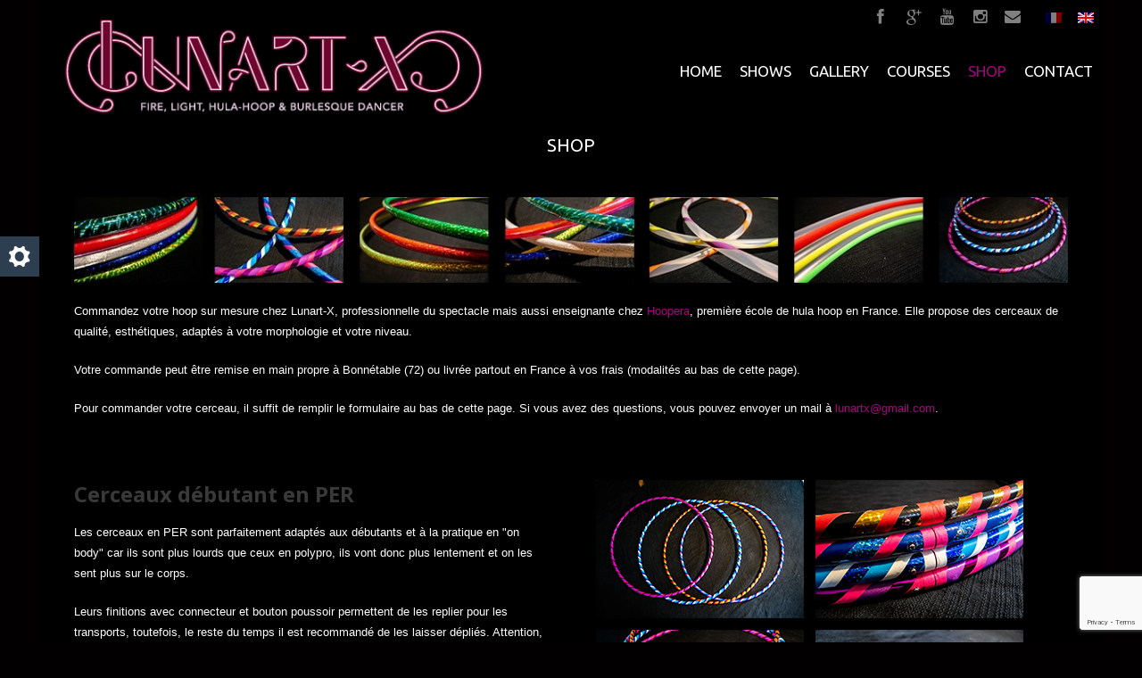

--- FILE ---
content_type: text/html; charset=UTF-8
request_url: http://www.lunart-x.com/en/shop/
body_size: 14872
content:
<!doctype html>
<!--[if lt IE 7]> <html class="no-js ie6 oldie" lang="en-US"> <![endif]-->
<!--[if IE 7]>    <html class="no-js ie7 oldie" lang="en-US"> <![endif]-->
<!--[if IE 8]>    <html class="no-js ie8 oldie" lang="en-US"> <![endif]-->
<!--[if gt IE 8]><!-->
<html class="no-js" lang="en-US">
<!--<![endif]-->

<head>

    <!-- Meta Tags -->
    <meta http-equiv="Content-Type" content="text/html; charset=UTF-8" />

    <!-- Mobile Specifics -->
    <meta name="viewport" content="width=device-width, initial-scale=1.0, maximum-scale=1.0, user-scalable=no">

    <!-- Title -->
    <title>SHOP - Lunart-xLunart-x</title>

    <!-- Favicon -->
        <link rel="shortcut icon" href="http://www.lunart-x.com/wp-content/uploads/2018/11/favicon32x32.jpg" />
    
    <!-- Apple Touch Icons -->
                
    <!-- RSS & Pingbacks -->
    <link rel="alternate" type="application/rss+xml" title="Lunart-x RSS Feed" href="http://www.lunart-x.com/en/feed/" />
    <link rel="pingback" href="http://www.lunart-x.com/xmlrpc.php" />

    <!--[if lt IE 9]>
<script src="http://html5shiv.googlecode.com/svn/trunk/html5.js"></script>
<![endif]-->

    <meta name='robots' content='index, follow, max-image-preview:large, max-snippet:-1, max-video-preview:-1' />

	<!-- This site is optimized with the Yoast SEO plugin v22.6 - https://yoast.com/wordpress/plugins/seo/ -->
	<link rel="canonical" href="http://www.lunart-x.com/shop/" />
	<meta property="og:locale" content="en_US" />
	<meta property="og:type" content="article" />
	<meta property="og:title" content="SHOP - Lunart-x" />
	<meta property="og:description" content="Commandez votre hoop sur mesure chez Lunart-X, professionnelle du spectacle mais aussi enseignante chez Hoopera, première école de hula hoop en France. Elle propose des cerceaux de qualité, esthétiques, adaptés à votre morphologie et votre niveau. Votre commande peut être remise en main propre à Bonnétable (72) ou livrée partout en France à vos frais (modalités [&hellip;]" />
	<meta property="og:url" content="http://www.lunart-x.com/shop/" />
	<meta property="og:site_name" content="Lunart-x" />
	<meta property="article:publisher" content="https://www.facebook.com/Lunartx" />
	<meta property="article:modified_time" content="2025-06-23T12:20:19+00:00" />
	<meta name="twitter:label1" content="Est. reading time" />
	<meta name="twitter:data1" content="7 minutes" />
	<script type="application/ld+json" class="yoast-schema-graph">{"@context":"https://schema.org","@graph":[{"@type":"WebPage","@id":"http://www.lunart-x.com/shop/","url":"http://www.lunart-x.com/shop/","name":"SHOP - Lunart-x","isPartOf":{"@id":"http://www.lunart-x.com/#website"},"datePublished":"2018-10-23T08:00:00+00:00","dateModified":"2025-06-23T12:20:19+00:00","breadcrumb":{"@id":"http://www.lunart-x.com/shop/#breadcrumb"},"inLanguage":"en-US","potentialAction":[{"@type":"ReadAction","target":["http://www.lunart-x.com/shop/"]}]},{"@type":"BreadcrumbList","@id":"http://www.lunart-x.com/shop/#breadcrumb","itemListElement":[{"@type":"ListItem","position":1,"name":"Accueil","item":"http://www.lunart-x.com/"},{"@type":"ListItem","position":2,"name":"SHOP"}]},{"@type":"WebSite","@id":"http://www.lunart-x.com/#website","url":"http://www.lunart-x.com/","name":"Lunart-x","description":"Dancer, fire and light juggler, hula hoop and burlesque performer","potentialAction":[{"@type":"SearchAction","target":{"@type":"EntryPoint","urlTemplate":"http://www.lunart-x.com/?s={search_term_string}"},"query-input":"required name=search_term_string"}],"inLanguage":"en-US"}]}</script>
	<!-- / Yoast SEO plugin. -->


<link rel='dns-prefetch' href='//widgetlogic.org' />
<link rel='dns-prefetch' href='//fonts.googleapis.com' />
<link rel="alternate" type="application/rss+xml" title="Lunart-x &raquo; Feed" href="http://www.lunart-x.com/en/feed/" />
<link rel="alternate" type="application/rss+xml" title="Lunart-x &raquo; Comments Feed" href="http://www.lunart-x.com/en/comments/feed/" />
<script type="text/javascript">
window._wpemojiSettings = {"baseUrl":"https:\/\/s.w.org\/images\/core\/emoji\/14.0.0\/72x72\/","ext":".png","svgUrl":"https:\/\/s.w.org\/images\/core\/emoji\/14.0.0\/svg\/","svgExt":".svg","source":{"concatemoji":"http:\/\/www.lunart-x.com\/wp-includes\/js\/wp-emoji-release.min.js?ver=6.3.7"}};
/*! This file is auto-generated */
!function(i,n){var o,s,e;function c(e){try{var t={supportTests:e,timestamp:(new Date).valueOf()};sessionStorage.setItem(o,JSON.stringify(t))}catch(e){}}function p(e,t,n){e.clearRect(0,0,e.canvas.width,e.canvas.height),e.fillText(t,0,0);var t=new Uint32Array(e.getImageData(0,0,e.canvas.width,e.canvas.height).data),r=(e.clearRect(0,0,e.canvas.width,e.canvas.height),e.fillText(n,0,0),new Uint32Array(e.getImageData(0,0,e.canvas.width,e.canvas.height).data));return t.every(function(e,t){return e===r[t]})}function u(e,t,n){switch(t){case"flag":return n(e,"\ud83c\udff3\ufe0f\u200d\u26a7\ufe0f","\ud83c\udff3\ufe0f\u200b\u26a7\ufe0f")?!1:!n(e,"\ud83c\uddfa\ud83c\uddf3","\ud83c\uddfa\u200b\ud83c\uddf3")&&!n(e,"\ud83c\udff4\udb40\udc67\udb40\udc62\udb40\udc65\udb40\udc6e\udb40\udc67\udb40\udc7f","\ud83c\udff4\u200b\udb40\udc67\u200b\udb40\udc62\u200b\udb40\udc65\u200b\udb40\udc6e\u200b\udb40\udc67\u200b\udb40\udc7f");case"emoji":return!n(e,"\ud83e\udef1\ud83c\udffb\u200d\ud83e\udef2\ud83c\udfff","\ud83e\udef1\ud83c\udffb\u200b\ud83e\udef2\ud83c\udfff")}return!1}function f(e,t,n){var r="undefined"!=typeof WorkerGlobalScope&&self instanceof WorkerGlobalScope?new OffscreenCanvas(300,150):i.createElement("canvas"),a=r.getContext("2d",{willReadFrequently:!0}),o=(a.textBaseline="top",a.font="600 32px Arial",{});return e.forEach(function(e){o[e]=t(a,e,n)}),o}function t(e){var t=i.createElement("script");t.src=e,t.defer=!0,i.head.appendChild(t)}"undefined"!=typeof Promise&&(o="wpEmojiSettingsSupports",s=["flag","emoji"],n.supports={everything:!0,everythingExceptFlag:!0},e=new Promise(function(e){i.addEventListener("DOMContentLoaded",e,{once:!0})}),new Promise(function(t){var n=function(){try{var e=JSON.parse(sessionStorage.getItem(o));if("object"==typeof e&&"number"==typeof e.timestamp&&(new Date).valueOf()<e.timestamp+604800&&"object"==typeof e.supportTests)return e.supportTests}catch(e){}return null}();if(!n){if("undefined"!=typeof Worker&&"undefined"!=typeof OffscreenCanvas&&"undefined"!=typeof URL&&URL.createObjectURL&&"undefined"!=typeof Blob)try{var e="postMessage("+f.toString()+"("+[JSON.stringify(s),u.toString(),p.toString()].join(",")+"));",r=new Blob([e],{type:"text/javascript"}),a=new Worker(URL.createObjectURL(r),{name:"wpTestEmojiSupports"});return void(a.onmessage=function(e){c(n=e.data),a.terminate(),t(n)})}catch(e){}c(n=f(s,u,p))}t(n)}).then(function(e){for(var t in e)n.supports[t]=e[t],n.supports.everything=n.supports.everything&&n.supports[t],"flag"!==t&&(n.supports.everythingExceptFlag=n.supports.everythingExceptFlag&&n.supports[t]);n.supports.everythingExceptFlag=n.supports.everythingExceptFlag&&!n.supports.flag,n.DOMReady=!1,n.readyCallback=function(){n.DOMReady=!0}}).then(function(){return e}).then(function(){var e;n.supports.everything||(n.readyCallback(),(e=n.source||{}).concatemoji?t(e.concatemoji):e.wpemoji&&e.twemoji&&(t(e.twemoji),t(e.wpemoji)))}))}((window,document),window._wpemojiSettings);
</script>
<style type="text/css">
img.wp-smiley,
img.emoji {
	display: inline !important;
	border: none !important;
	box-shadow: none !important;
	height: 1em !important;
	width: 1em !important;
	margin: 0 0.07em !important;
	vertical-align: -0.1em !important;
	background: none !important;
	padding: 0 !important;
}
</style>
	<link rel='stylesheet' id='wp-block-library-css' href='http://www.lunart-x.com/wp-includes/css/dist/block-library/style.min.css?ver=6.3.7' type='text/css' media='all' />
<link rel='stylesheet' id='block-widget-css' href='http://www.lunart-x.com/wp-content/plugins/widget-logic/block_widget/css/widget.css?ver=1768247731' type='text/css' media='all' />
<style id='classic-theme-styles-inline-css' type='text/css'>
/*! This file is auto-generated */
.wp-block-button__link{color:#fff;background-color:#32373c;border-radius:9999px;box-shadow:none;text-decoration:none;padding:calc(.667em + 2px) calc(1.333em + 2px);font-size:1.125em}.wp-block-file__button{background:#32373c;color:#fff;text-decoration:none}
</style>
<style id='global-styles-inline-css' type='text/css'>
body{--wp--preset--color--black: #000000;--wp--preset--color--cyan-bluish-gray: #abb8c3;--wp--preset--color--white: #ffffff;--wp--preset--color--pale-pink: #f78da7;--wp--preset--color--vivid-red: #cf2e2e;--wp--preset--color--luminous-vivid-orange: #ff6900;--wp--preset--color--luminous-vivid-amber: #fcb900;--wp--preset--color--light-green-cyan: #7bdcb5;--wp--preset--color--vivid-green-cyan: #00d084;--wp--preset--color--pale-cyan-blue: #8ed1fc;--wp--preset--color--vivid-cyan-blue: #0693e3;--wp--preset--color--vivid-purple: #9b51e0;--wp--preset--gradient--vivid-cyan-blue-to-vivid-purple: linear-gradient(135deg,rgba(6,147,227,1) 0%,rgb(155,81,224) 100%);--wp--preset--gradient--light-green-cyan-to-vivid-green-cyan: linear-gradient(135deg,rgb(122,220,180) 0%,rgb(0,208,130) 100%);--wp--preset--gradient--luminous-vivid-amber-to-luminous-vivid-orange: linear-gradient(135deg,rgba(252,185,0,1) 0%,rgba(255,105,0,1) 100%);--wp--preset--gradient--luminous-vivid-orange-to-vivid-red: linear-gradient(135deg,rgba(255,105,0,1) 0%,rgb(207,46,46) 100%);--wp--preset--gradient--very-light-gray-to-cyan-bluish-gray: linear-gradient(135deg,rgb(238,238,238) 0%,rgb(169,184,195) 100%);--wp--preset--gradient--cool-to-warm-spectrum: linear-gradient(135deg,rgb(74,234,220) 0%,rgb(151,120,209) 20%,rgb(207,42,186) 40%,rgb(238,44,130) 60%,rgb(251,105,98) 80%,rgb(254,248,76) 100%);--wp--preset--gradient--blush-light-purple: linear-gradient(135deg,rgb(255,206,236) 0%,rgb(152,150,240) 100%);--wp--preset--gradient--blush-bordeaux: linear-gradient(135deg,rgb(254,205,165) 0%,rgb(254,45,45) 50%,rgb(107,0,62) 100%);--wp--preset--gradient--luminous-dusk: linear-gradient(135deg,rgb(255,203,112) 0%,rgb(199,81,192) 50%,rgb(65,88,208) 100%);--wp--preset--gradient--pale-ocean: linear-gradient(135deg,rgb(255,245,203) 0%,rgb(182,227,212) 50%,rgb(51,167,181) 100%);--wp--preset--gradient--electric-grass: linear-gradient(135deg,rgb(202,248,128) 0%,rgb(113,206,126) 100%);--wp--preset--gradient--midnight: linear-gradient(135deg,rgb(2,3,129) 0%,rgb(40,116,252) 100%);--wp--preset--font-size--small: 13px;--wp--preset--font-size--medium: 20px;--wp--preset--font-size--large: 36px;--wp--preset--font-size--x-large: 42px;--wp--preset--spacing--20: 0.44rem;--wp--preset--spacing--30: 0.67rem;--wp--preset--spacing--40: 1rem;--wp--preset--spacing--50: 1.5rem;--wp--preset--spacing--60: 2.25rem;--wp--preset--spacing--70: 3.38rem;--wp--preset--spacing--80: 5.06rem;--wp--preset--shadow--natural: 6px 6px 9px rgba(0, 0, 0, 0.2);--wp--preset--shadow--deep: 12px 12px 50px rgba(0, 0, 0, 0.4);--wp--preset--shadow--sharp: 6px 6px 0px rgba(0, 0, 0, 0.2);--wp--preset--shadow--outlined: 6px 6px 0px -3px rgba(255, 255, 255, 1), 6px 6px rgba(0, 0, 0, 1);--wp--preset--shadow--crisp: 6px 6px 0px rgba(0, 0, 0, 1);}:where(.is-layout-flex){gap: 0.5em;}:where(.is-layout-grid){gap: 0.5em;}body .is-layout-flow > .alignleft{float: left;margin-inline-start: 0;margin-inline-end: 2em;}body .is-layout-flow > .alignright{float: right;margin-inline-start: 2em;margin-inline-end: 0;}body .is-layout-flow > .aligncenter{margin-left: auto !important;margin-right: auto !important;}body .is-layout-constrained > .alignleft{float: left;margin-inline-start: 0;margin-inline-end: 2em;}body .is-layout-constrained > .alignright{float: right;margin-inline-start: 2em;margin-inline-end: 0;}body .is-layout-constrained > .aligncenter{margin-left: auto !important;margin-right: auto !important;}body .is-layout-constrained > :where(:not(.alignleft):not(.alignright):not(.alignfull)){max-width: var(--wp--style--global--content-size);margin-left: auto !important;margin-right: auto !important;}body .is-layout-constrained > .alignwide{max-width: var(--wp--style--global--wide-size);}body .is-layout-flex{display: flex;}body .is-layout-flex{flex-wrap: wrap;align-items: center;}body .is-layout-flex > *{margin: 0;}body .is-layout-grid{display: grid;}body .is-layout-grid > *{margin: 0;}:where(.wp-block-columns.is-layout-flex){gap: 2em;}:where(.wp-block-columns.is-layout-grid){gap: 2em;}:where(.wp-block-post-template.is-layout-flex){gap: 1.25em;}:where(.wp-block-post-template.is-layout-grid){gap: 1.25em;}.has-black-color{color: var(--wp--preset--color--black) !important;}.has-cyan-bluish-gray-color{color: var(--wp--preset--color--cyan-bluish-gray) !important;}.has-white-color{color: var(--wp--preset--color--white) !important;}.has-pale-pink-color{color: var(--wp--preset--color--pale-pink) !important;}.has-vivid-red-color{color: var(--wp--preset--color--vivid-red) !important;}.has-luminous-vivid-orange-color{color: var(--wp--preset--color--luminous-vivid-orange) !important;}.has-luminous-vivid-amber-color{color: var(--wp--preset--color--luminous-vivid-amber) !important;}.has-light-green-cyan-color{color: var(--wp--preset--color--light-green-cyan) !important;}.has-vivid-green-cyan-color{color: var(--wp--preset--color--vivid-green-cyan) !important;}.has-pale-cyan-blue-color{color: var(--wp--preset--color--pale-cyan-blue) !important;}.has-vivid-cyan-blue-color{color: var(--wp--preset--color--vivid-cyan-blue) !important;}.has-vivid-purple-color{color: var(--wp--preset--color--vivid-purple) !important;}.has-black-background-color{background-color: var(--wp--preset--color--black) !important;}.has-cyan-bluish-gray-background-color{background-color: var(--wp--preset--color--cyan-bluish-gray) !important;}.has-white-background-color{background-color: var(--wp--preset--color--white) !important;}.has-pale-pink-background-color{background-color: var(--wp--preset--color--pale-pink) !important;}.has-vivid-red-background-color{background-color: var(--wp--preset--color--vivid-red) !important;}.has-luminous-vivid-orange-background-color{background-color: var(--wp--preset--color--luminous-vivid-orange) !important;}.has-luminous-vivid-amber-background-color{background-color: var(--wp--preset--color--luminous-vivid-amber) !important;}.has-light-green-cyan-background-color{background-color: var(--wp--preset--color--light-green-cyan) !important;}.has-vivid-green-cyan-background-color{background-color: var(--wp--preset--color--vivid-green-cyan) !important;}.has-pale-cyan-blue-background-color{background-color: var(--wp--preset--color--pale-cyan-blue) !important;}.has-vivid-cyan-blue-background-color{background-color: var(--wp--preset--color--vivid-cyan-blue) !important;}.has-vivid-purple-background-color{background-color: var(--wp--preset--color--vivid-purple) !important;}.has-black-border-color{border-color: var(--wp--preset--color--black) !important;}.has-cyan-bluish-gray-border-color{border-color: var(--wp--preset--color--cyan-bluish-gray) !important;}.has-white-border-color{border-color: var(--wp--preset--color--white) !important;}.has-pale-pink-border-color{border-color: var(--wp--preset--color--pale-pink) !important;}.has-vivid-red-border-color{border-color: var(--wp--preset--color--vivid-red) !important;}.has-luminous-vivid-orange-border-color{border-color: var(--wp--preset--color--luminous-vivid-orange) !important;}.has-luminous-vivid-amber-border-color{border-color: var(--wp--preset--color--luminous-vivid-amber) !important;}.has-light-green-cyan-border-color{border-color: var(--wp--preset--color--light-green-cyan) !important;}.has-vivid-green-cyan-border-color{border-color: var(--wp--preset--color--vivid-green-cyan) !important;}.has-pale-cyan-blue-border-color{border-color: var(--wp--preset--color--pale-cyan-blue) !important;}.has-vivid-cyan-blue-border-color{border-color: var(--wp--preset--color--vivid-cyan-blue) !important;}.has-vivid-purple-border-color{border-color: var(--wp--preset--color--vivid-purple) !important;}.has-vivid-cyan-blue-to-vivid-purple-gradient-background{background: var(--wp--preset--gradient--vivid-cyan-blue-to-vivid-purple) !important;}.has-light-green-cyan-to-vivid-green-cyan-gradient-background{background: var(--wp--preset--gradient--light-green-cyan-to-vivid-green-cyan) !important;}.has-luminous-vivid-amber-to-luminous-vivid-orange-gradient-background{background: var(--wp--preset--gradient--luminous-vivid-amber-to-luminous-vivid-orange) !important;}.has-luminous-vivid-orange-to-vivid-red-gradient-background{background: var(--wp--preset--gradient--luminous-vivid-orange-to-vivid-red) !important;}.has-very-light-gray-to-cyan-bluish-gray-gradient-background{background: var(--wp--preset--gradient--very-light-gray-to-cyan-bluish-gray) !important;}.has-cool-to-warm-spectrum-gradient-background{background: var(--wp--preset--gradient--cool-to-warm-spectrum) !important;}.has-blush-light-purple-gradient-background{background: var(--wp--preset--gradient--blush-light-purple) !important;}.has-blush-bordeaux-gradient-background{background: var(--wp--preset--gradient--blush-bordeaux) !important;}.has-luminous-dusk-gradient-background{background: var(--wp--preset--gradient--luminous-dusk) !important;}.has-pale-ocean-gradient-background{background: var(--wp--preset--gradient--pale-ocean) !important;}.has-electric-grass-gradient-background{background: var(--wp--preset--gradient--electric-grass) !important;}.has-midnight-gradient-background{background: var(--wp--preset--gradient--midnight) !important;}.has-small-font-size{font-size: var(--wp--preset--font-size--small) !important;}.has-medium-font-size{font-size: var(--wp--preset--font-size--medium) !important;}.has-large-font-size{font-size: var(--wp--preset--font-size--large) !important;}.has-x-large-font-size{font-size: var(--wp--preset--font-size--x-large) !important;}
.wp-block-navigation a:where(:not(.wp-element-button)){color: inherit;}
:where(.wp-block-post-template.is-layout-flex){gap: 1.25em;}:where(.wp-block-post-template.is-layout-grid){gap: 1.25em;}
:where(.wp-block-columns.is-layout-flex){gap: 2em;}:where(.wp-block-columns.is-layout-grid){gap: 2em;}
.wp-block-pullquote{font-size: 1.5em;line-height: 1.6;}
</style>
<link rel='stylesheet' id='contact-form-7-bootstrap-style-css' href='http://www.lunart-x.com/wp-content/plugins/bootstrap-for-contact-form-7/assets/dist/css/style.min.css?ver=6.3.7' type='text/css' media='all' />
<link rel='stylesheet' id='siteorigin-panels-front-css' href='http://www.lunart-x.com/wp-content/plugins/siteorigin-panels/css/front-flex.min.css?ver=2.33.5' type='text/css' media='all' />
<link rel='stylesheet' id='md-icons-css' href='http://www.lunart-x.com/wp-content/themes/byron/framework/assets/fonts/fonts.css?ver=6.3.7' type='text/css' media='all' />
<link rel='stylesheet' id='byron-shortcodes-fonts-css' href='http://fonts.googleapis.com/css?family=Open+Sans%3A400%2C700%2C300%2C800&#038;ver=6.3.7' type='text/css' media='all' />
<link rel='stylesheet' id='byron-default-fonts-css' href='http://fonts.googleapis.com/css?family=Merriweather%3A400italic%2C400%2C300%2C700%2C700italic&#038;ver=6.3.7' type='text/css' media='all' />
<link rel='stylesheet' id='byron-css' href='http://www.lunart-x.com/wp-content/themes/byron_child/style.css?ver=6.3.7' type='text/css' media='all' />
<link rel='stylesheet' id='byron-generate-css' href='http://www.lunart-x.com/wp-content/themes/byron/assets/css/css-generate.php?ver=6.3.7' type='text/css' media='all' />
<link rel='stylesheet' id='byron-custom-css' href='http://www.lunart-x.com/wp-content/themes/byron/assets/css/custom.css?ver=6.3.7' type='text/css' media='all' />
<link rel='stylesheet' id='redux-google-fonts-css' href='http://fonts.googleapis.com/css?family=Ubuntu%3A400%7COpen+Sans%3A700&#038;subset=latin&#038;ver=1673785966' type='text/css' media='all' />
<link rel='stylesheet' id='lightboxStyle-css' href='http://www.lunart-x.com/wp-content/plugins/lightbox-plus/css/dark/colorbox.min.css?ver=2.7.2' type='text/css' media='screen' />
<script type='text/javascript' src='http://www.lunart-x.com/wp-includes/js/tinymce/tinymce.min.js?ver=49110-20201110' id='wp-tinymce-root-js'></script>
<script type='text/javascript' src='http://www.lunart-x.com/wp-includes/js/tinymce/plugins/compat3x/plugin.min.js?ver=49110-20201110' id='wp-tinymce-js'></script>
<script type='text/javascript' src='http://www.lunart-x.com/wp-includes/js/jquery/jquery.min.js?ver=3.7.0' id='jquery-core-js'></script>
<script type='text/javascript' src='http://www.lunart-x.com/wp-includes/js/jquery/jquery-migrate.min.js?ver=3.4.1' id='jquery-migrate-js'></script>
<link rel="https://api.w.org/" href="http://www.lunart-x.com/en/wp-json/" /><link rel="alternate" type="application/json" href="http://www.lunart-x.com/en/wp-json/wp/v2/pages/1022" /><link rel="EditURI" type="application/rsd+xml" title="RSD" href="http://www.lunart-x.com/xmlrpc.php?rsd" />
<meta name="generator" content="WordPress 6.3.7" />
<link rel='shortlink' href='http://www.lunart-x.com/en/?p=1022' />
<link rel="alternate" type="application/json+oembed" href="http://www.lunart-x.com/en/wp-json/oembed/1.0/embed?url=http%3A%2F%2Fwww.lunart-x.com%2Fen%2Fshop%2F" />
<link rel="alternate" type="text/xml+oembed" href="http://www.lunart-x.com/en/wp-json/oembed/1.0/embed?url=http%3A%2F%2Fwww.lunart-x.com%2Fen%2Fshop%2F&#038;format=xml" />
<style type="text/css">
.qtranxs_flag_fr {background-image: url(http://www.lunart-x.com/wp-content/plugins/qtranslate-x/flags/fr.png); background-repeat: no-repeat;}
.qtranxs_flag_en {background-image: url(http://www.lunart-x.com/wp-content/plugins/qtranslate-x/flags/gb.png); background-repeat: no-repeat;}
</style>
<link hreflang="fr" href="http://www.lunart-x.com/fr/shop/" rel="alternate" />
<link hreflang="en" href="http://www.lunart-x.com/en/shop/" rel="alternate" />
<link hreflang="x-default" href="http://www.lunart-x.com/shop/" rel="alternate" />
<meta name="generator" content="qTranslate-X 3.4.6.8" />
		<style type="text/css">
			div.wpcf7 .ajax-loader {
				background-image: url('http://www.lunart-x.com/wp-content/plugins/contact-form-7/images/ajax-loader.gif');
			}
		</style>
		<style media="all" id="siteorigin-panels-layouts-head">/* Layout 1022 */ #pgc-1022-0-0 , #pgc-1022-3-0 , #pgc-1022-4-0 , #pgc-1022-5-0 { width:100%;width:calc(100% - ( 0 * 30px ) ) } #pg-1022-0 , #pg-1022-1 , #pg-1022-2 , #pg-1022-3 , #pg-1022-4 , #pl-1022 .so-panel , #pl-1022 .so-panel:last-of-type { margin-bottom:0px } #pgc-1022-1-0 , #pgc-1022-1-1 , #pgc-1022-2-0 , #pgc-1022-2-1 { width:50%;width:calc(50% - ( 0.5 * 30px ) ) } #pg-1022-1.panel-has-style > .panel-row-style, #pg-1022-1.panel-no-style , #pg-1022-2.panel-has-style > .panel-row-style, #pg-1022-2.panel-no-style , #pg-1022-3.panel-has-style > .panel-row-style, #pg-1022-3.panel-no-style , #pg-1022-4.panel-has-style > .panel-row-style, #pg-1022-4.panel-no-style , #pg-1022-5.panel-has-style > .panel-row-style, #pg-1022-5.panel-no-style { -webkit-align-items:flex-start;align-items:flex-start } #pgc-1022-1-0 { align-self:auto } @media (max-width:780px){ #pg-1022-0.panel-no-style, #pg-1022-0.panel-has-style > .panel-row-style, #pg-1022-0 , #pg-1022-1.panel-no-style, #pg-1022-1.panel-has-style > .panel-row-style, #pg-1022-1 , #pg-1022-2.panel-no-style, #pg-1022-2.panel-has-style > .panel-row-style, #pg-1022-2 , #pg-1022-3.panel-no-style, #pg-1022-3.panel-has-style > .panel-row-style, #pg-1022-3 , #pg-1022-4.panel-no-style, #pg-1022-4.panel-has-style > .panel-row-style, #pg-1022-4 , #pg-1022-5.panel-no-style, #pg-1022-5.panel-has-style > .panel-row-style, #pg-1022-5 { -webkit-flex-direction:column;-ms-flex-direction:column;flex-direction:column } #pg-1022-0 > .panel-grid-cell , #pg-1022-0 > .panel-row-style > .panel-grid-cell , #pg-1022-1 > .panel-grid-cell , #pg-1022-1 > .panel-row-style > .panel-grid-cell , #pg-1022-2 > .panel-grid-cell , #pg-1022-2 > .panel-row-style > .panel-grid-cell , #pg-1022-3 > .panel-grid-cell , #pg-1022-3 > .panel-row-style > .panel-grid-cell , #pg-1022-4 > .panel-grid-cell , #pg-1022-4 > .panel-row-style > .panel-grid-cell , #pg-1022-5 > .panel-grid-cell , #pg-1022-5 > .panel-row-style > .panel-grid-cell { width:100%;margin-right:0 } #pgc-1022-1-0 , #pgc-1022-2-0 , #pl-1022 .panel-grid .panel-grid-cell-mobile-last { margin-bottom:0px } #pl-1022 .panel-grid-cell { padding:0 } #pl-1022 .panel-grid .panel-grid-cell-empty { display:none }  } </style>
    <script>
    (function(i, s, o, g, r, a, m) {
        i['GoogleAnalyticsObject'] = r;
        i[r] = i[r] || function() {
            (i[r].q = i[r].q || []).push(arguments)
        }, i[r].l = 1 * new Date();
        a = s.createElement(o),
            m = s.getElementsByTagName(o)[0];
        a.async = 1;
        a.src = g;
        m.parentNode.insertBefore(a, m)
    })(window, document, 'script', '//www.google-analytics.com/analytics.js', 'ga');

    ga('create', 'UA-70656362-1', 'auto');
    ga('send', 'pageview');
    </script>
</head>

<body class="page-template-default page page-id-1022 siteorigin-panels siteorigin-panels-before-js metaslider-plugin" data-device="desktop" data-css3-animations="enabled" data-layout="boxed" data-header-width="full-width">

    
    <div id="wrap">
        <div class="wide-bar">
            <div class="container">

                <div class="translator">
<ul class="language-chooser language-chooser-image qtranxs_language_chooser" id="qtranslate-chooser">
<li class="lang-fr"><a href="http://www.lunart-x.com/fr/shop/" hreflang="fr" title="Français (fr)" class="qtranxs_image qtranxs_image_fr"><img src="http://www.lunart-x.com/wp-content/plugins/qtranslate-x/flags/fr.png" alt="Français (fr)" /><span style="display:none">Français</span></a></li>
<li class="lang-en active"><a href="http://www.lunart-x.com/en/shop/" hreflang="en" title="English (en)" class="qtranxs_image qtranxs_image_en"><img src="http://www.lunart-x.com/wp-content/plugins/qtranslate-x/flags/gb.png" alt="English (en)" /><span style="display:none">English</span></a></li>
</ul><div class="qtranxs_widget_end"></div>
</div>


                                <div class="site-author">
                    <img src="" alt="Lunart-x" />
                </div>
                
                
<div id="page-social" class="social-links">
    


	<a class="facebook" href="https://www.facebook.com/Lunartx" title="facebook" target="_blank" ><i class="icon-facebook"></i></a>


	<a class="google" href="https://plus.google.com/u/0/+lunartx/posts" title="google" target="_blank" ><i class="icon-google-plus"></i></a>

	<a class="youtube" href="https://www.youtube.com/user/lunartx" title="youtube" target="_blank" ><i class="icon-youtube"></i></a>




	<a class="instagram" href="https://www.instagram.com/lunart_x/" title="instagram" target="_blank" ><i class="icon-instagram"></i></a>





	<a class="email" href="mailto:lunartx@gmail.com" title="email" target="_self" ><i class="icon-envelope"></i></a>

</div>
                            </div>
        </div>
        <header id="header">
            <div class="header-content" id="header-content">
                <div class="container">
                    <div class="row">
                        <div class="col-md-5">
                            <div id="logo">
                                <a href="http://www.lunart-x.com/en" title="Lunart-x">
                                    <h1 class="site-title">
                                        <img src="http://www.lunart-x.com/wp-content/uploads/2019/05/Lunart-X_Logo_RVB-1.png" alt="" />                                    </h1>
                                </a>
                            </div>
                        </div>

                        <div class="col-md-7">
                            <nav id="header-menu">
                                <ul id="menu-menu-1" class="menu"><li id="menu-item-4" class="menu-item menu-item-type-custom menu-item-object-custom menu-item-home menu-item-4"><a href="http://www.lunart-x.com/en/">Home</a></li>
<li id="menu-item-260" class="menu-item menu-item-type-custom menu-item-object-custom menu-item-has-children menu-item-260"><a href="#">Shows</a>
<ul class="sub-menu">
	<li id="menu-item-57" class="menu-item menu-item-type-post_type menu-item-object-page menu-item-57"><a href="http://www.lunart-x.com/en/prestations/feu/">Fire</a></li>
	<li id="menu-item-55" class="menu-item menu-item-type-post_type menu-item-object-page menu-item-55"><a href="http://www.lunart-x.com/en/prestations/lights/">Light</a></li>
	<li id="menu-item-54" class="menu-item menu-item-type-post_type menu-item-object-page menu-item-54"><a href="http://www.lunart-x.com/en/prestations/hula-hoop/">HULA HOOP</a></li>
	<li id="menu-item-56" class="menu-item menu-item-type-post_type menu-item-object-page menu-item-56"><a href="http://www.lunart-x.com/en/prestations/burlesque/">BURLESQUE</a></li>
</ul>
</li>
<li id="menu-item-261" class="menu-item menu-item-type-custom menu-item-object-custom menu-item-has-children menu-item-261"><a href="#">Gallery</a>
<ul class="sub-menu">
	<li id="menu-item-276" class="menu-item menu-item-type-post_type menu-item-object-page menu-item-276"><a href="http://www.lunart-x.com/en/photos/">PHOTOS</a></li>
	<li id="menu-item-275" class="menu-item menu-item-type-post_type menu-item-object-page menu-item-275"><a href="http://www.lunart-x.com/en/videos/">VIDEOS</a></li>
</ul>
</li>
<li id="menu-item-50" class="menu-item menu-item-type-post_type menu-item-object-page menu-item-50"><a href="http://www.lunart-x.com/en/cours/">COURSES</a></li>
<li id="menu-item-1036" class="menu-item menu-item-type-post_type menu-item-object-page current-menu-item page_item page-item-1022 current_page_item menu-item-1036"><a href="http://www.lunart-x.com/en/shop/" aria-current="page">SHOP</a></li>
<li id="menu-item-51" class="menu-item menu-item-type-post_type menu-item-object-page menu-item-51"><a href="http://www.lunart-x.com/en/contact/">CONTACT</a></li>
</ul>                            </nav>

                            <a href="#" id="menu-mobile-open"></a>
                        </div>
                    </div>
                </div>
            </div>
        </header>
        <div id="header-mobile">
            <div class="container">
                <a href="#" id="menu-mobile-close"><i class="icon-remove-sign"></i></a>
                <nav class="header-menu-mobile">
                    <ul id="header-menu-mobile" class="menu"><li class="menu-item menu-item-type-custom menu-item-object-custom menu-item-home menu-item-4"><a href="http://www.lunart-x.com/en/">Home</a></li>
<li class="menu-item menu-item-type-custom menu-item-object-custom menu-item-has-children menu-item-260"><a href="#">Shows</a>
<ul class="sub-menu">
	<li class="menu-item menu-item-type-post_type menu-item-object-page menu-item-57"><a href="http://www.lunart-x.com/en/prestations/feu/">Fire</a></li>
	<li class="menu-item menu-item-type-post_type menu-item-object-page menu-item-55"><a href="http://www.lunart-x.com/en/prestations/lights/">Light</a></li>
	<li class="menu-item menu-item-type-post_type menu-item-object-page menu-item-54"><a href="http://www.lunart-x.com/en/prestations/hula-hoop/">HULA HOOP</a></li>
	<li class="menu-item menu-item-type-post_type menu-item-object-page menu-item-56"><a href="http://www.lunart-x.com/en/prestations/burlesque/">BURLESQUE</a></li>
</ul>
</li>
<li class="menu-item menu-item-type-custom menu-item-object-custom menu-item-has-children menu-item-261"><a href="#">Gallery</a>
<ul class="sub-menu">
	<li class="menu-item menu-item-type-post_type menu-item-object-page menu-item-276"><a href="http://www.lunart-x.com/en/photos/">PHOTOS</a></li>
	<li class="menu-item menu-item-type-post_type menu-item-object-page menu-item-275"><a href="http://www.lunart-x.com/en/videos/">VIDEOS</a></li>
</ul>
</li>
<li class="menu-item menu-item-type-post_type menu-item-object-page menu-item-50"><a href="http://www.lunart-x.com/en/cours/">COURSES</a></li>
<li class="menu-item menu-item-type-post_type menu-item-object-page current-menu-item page_item page-item-1022 current_page_item menu-item-1036"><a href="http://www.lunart-x.com/en/shop/" aria-current="page">SHOP</a></li>
<li class="menu-item menu-item-type-post_type menu-item-object-page menu-item-51"><a href="http://www.lunart-x.com/en/contact/">CONTACT</a></li>
</ul>                </nav>
            </div>
            <a href="#" id="menu-mobile-close"></a>
        </div>
<div id="page-header"  class="padding-small textaligncenter custom-bgcolor bg-parallax pattern" style="background-color:transparent;" data-type="background" data-speed="3">

    
    <div class="container">

        <h2 class="animated pulse" style="color:#ffffff">
            SHOP</h2>

            

                
    </div>

</div>

<div class="wide-bar">
    <div class="container container-content">

            </div>
</div>
<div class="clearfix"></div>
<div class="page-content padding-small" id="page-container">
	<div class="container">
				<div class="md-page">
		<div class="post-content">
			<div id="post-1022" class="post-1022 page type-page status-publish hentry">
				<div id="pl-1022"  class="panel-layout" ><div id="pg-1022-0"  class="panel-grid panel-no-style" ><div id="pgc-1022-0-0"  class="panel-grid-cell" ><div id="panel-1022-0-0-0" class="so-panel widget widget_sow-editor panel-first-child panel-last-child" data-index="0" ><div
			
			class="so-widget-sow-editor so-widget-sow-editor-base"
			
		>
<div class="siteorigin-widget-tinymce textwidget">
	<p><img decoding="async" fetchpriority="high" class="aligncenter wp-image-1034 size-full" src="http://www.lunart-x.com/wp-content/uploads/2018/10/frise.jpg" alt="" width="1173" height="101" srcset="http://www.lunart-x.com/wp-content/uploads/2018/10/frise.jpg 1173w, http://www.lunart-x.com/wp-content/uploads/2018/10/frise-300x26.jpg 300w, http://www.lunart-x.com/wp-content/uploads/2018/10/frise-768x66.jpg 768w, http://www.lunart-x.com/wp-content/uploads/2018/10/frise-1024x88.jpg 1024w" sizes="(max-width: 1173px) 100vw, 1173px" /></p>
<p>Commandez votre hoop sur mesure chez Lunart-X, professionnelle du spectacle mais aussi enseignante chez <a href="http://www.hoopera.com/" target="_blank" rel="noopener noreferrer">Hoopera</a>, première école de hula hoop en France. Elle propose des cerceaux de qualité, esthétiques, adaptés à votre morphologie et votre niveau.</p>
<p>Votre commande peut être remise en main propre à Bonnétable (72) ou livrée partout en France à vos frais (modalités au bas de cette page). </p>
<p>Pour commander votre cerceau, il suffit de remplir le formulaire au bas de cette page. Si vous avez des questions, vous pouvez envoyer un mail à <a href="mailto:lunartx@gmail.com">lunartx@gmail.com</a>.</p>
<p> </p>
</div>
</div></div></div></div><div id="pg-1022-1"  class="panel-grid panel-no-style" ><div id="pgc-1022-1-0"  class="panel-grid-cell" ><div id="panel-1022-1-0-0" class="so-panel widget widget_black-studio-tinymce widget_black_studio_tinymce panel-first-child panel-last-child" data-index="1" ><div class="textwidget"><h3><strong>Cerceaux débutant en PER</strong></h3>
<p>Les cerceaux en PER sont parfaitement adaptés aux débutants et à la pratique en "on body" car ils sont plus lourds que ceux en polypro, ils vont donc plus lentement et on les sent plus sur le corps.</p>
<p>Leurs finitions avec connecteur et bouton poussoir permettent de les replier pour les transports, toutefois, le reste du temps il est recommandé de les laisser dépliés. Attention, il est déconseillé de plier en 2 les cerceaux au diamètre inférieur à 90cm.</p>
<p>Ils sont en général recouverts de 3 bandes de tapes (ou rubans adhésifs) : une bande de basic, une bande de grip et une bande de brillant pour une meilleure inertie et une meilleure adhérence. Mais vous pouvez également demander un cerceau entièrement recouvert de tape brillant avec une couche de transparent protecteur et grip à l'intérieur (il sera un tout petit peu plus léger).</p>
<p>Pour choisir votre cerceau sur mesure, choisissez votre diamètre de cerceau (90 cm est une moyenne si vous débutez) ainsi que vos coloris dans la banque des tapes disponibles au bas de cette page.</p>
<p>Le tarif pour les cerceaux débutant est de 34 € HT / 40,80 € TTC</p>
</div></div></div><div id="pgc-1022-1-1"  class="panel-grid-cell" ><div id="panel-1022-1-1-0" class="so-panel widget widget_black-studio-tinymce widget_black_studio_tinymce panel-first-child panel-last-child" data-index="2" ><div class="textwidget"><p><img class="alignleft size-full wp-image-1035" src="http://www.lunart-x.com/wp-content/uploads/2018/10/montage-débutant.png" alt="" width="479" height="492" /></p>
</div></div></div></div><div id="pg-1022-2"  class="panel-grid panel-no-style" ><div id="pgc-1022-2-0"  class="panel-grid-cell" ><div id="panel-1022-2-0-0" class="so-panel widget widget_black-studio-tinymce widget_black_studio_tinymce panel-first-child panel-last-child" data-index="3" ><div class="textwidget"><p><img class="alignleft size-full wp-image-1033" src="http://www.lunart-x.com/wp-content/uploads/2018/10/montage-polypro.png" alt="" width="479" height="492" /></p>
</div></div></div><div id="pgc-1022-2-1"  class="panel-grid-cell" ><div id="panel-1022-2-1-0" class="so-panel widget widget_black-studio-tinymce widget_black_studio_tinymce panel-first-child panel-last-child" data-index="4" ><div class="textwidget"><h3><strong>Cerceaux en Polypro</strong></h3>
<p>Le polypro, plus léger que le PER est plus adapté à la pratique en off-body et aux personnes ayant une pratique plus avancée.</p>
<p>Le tube est disponible en diamètre de 16 mm ou 20 mm. Ils ont également une finition avec connecteur et bouton poussoir permettant de les replier. Encore plus que pour le PER il est fortement recommandé de laisser les cerceaux dépliés lorsque c'est possible. Il est déconseillé de plier en 2 les cerceaux en tube 20mm et au diamètre inférieur à 90cm ou ceux en tubes 16mm et au diamètre inférieur à 80cm. Pour le transport des petits cerceaux, il est possible de plier les plier en 1 et demi ou 2 cerceaux en 3 en les mettant bout à bout.</p>
<p>Les cerceaux polypro sont disponibles sous 3 formats :</p>
<p>- nu (sans aucun tape) = 24 € HT / 28,80 € TTC</p>
<p>- avec grip (intérieur ou en spiral) = 25 € HT / 30 € TTC</p>
<p>- entièrement recouvert de tape brillant + une couche de transparent protecteur et du grip à l'intérieur = 34€ HT / 40,80 € TTC</p>
<p>Pour toute commande merci de préciser, le diamètre du tube, le diamètre du cerceau, le type de modèle (nu, avec grip ou tape) ainsi que les tapes choisis parmi les photos au bas de cette page.</p>
</div></div></div></div><div id="pg-1022-3"  class="panel-grid panel-has-style" ><div class="siteorigin-panels-stretch panel-row-style panel-row-style-for-1022-3" data-stretch-type="full" ><div id="pgc-1022-3-0"  class="panel-grid-cell" ><div id="panel-1022-3-0-0" class="so-panel widget widget_black-studio-tinymce widget_black_studio_tinymce panel-first-child panel-last-child" data-index="5" ><div class="textwidget"><h3><strong>Modalité de paiement et d'envoie : </strong></h3>
<p>Pour une remises en main propre à Bonnétable (72) le règlement peut être fait soit à l'avance par virement bancaire soit le jour même lors de la remise. Pour un envoi le règlement se fait en avance par virement bancaire, demandez le RIB par mail.</p>
<p><strong><em>Tarifs pour les envois :</em></strong></p>
<p>Colissimo : 8 € pour 1 hoop, 10€ pour 2 hoops</p>
<p>mondial relay : 6 € pour 1 hoop, 8€ pour 2 hoops</p>
<p>Pour plus de 2 cerceaux demandez une estimation par mail.</p>
</div></div></div></div></div><div id="pg-1022-4"  class="panel-grid panel-no-style" ><div id="pgc-1022-4-0"  class="panel-grid-cell" ><div id="panel-1022-4-0-0" class="so-panel widget widget_black-studio-tinymce widget_black_studio_tinymce panel-first-child panel-last-child" data-index="6" ><div class="textwidget"><h3><strong>Tapes Disponibles</strong></h3>
<p><img class="alignleft wp-image-1139" src="http://www.lunart-x.com/wp-content/uploads/2019/02/grip-300x249.jpg" alt="" width="241" height="200" /></p>
<p><img class="alignleft wp-image-1335" src="http://www.lunart-x.com/wp-content/uploads/2021/03/BASICCOULEURS-300x249.jpg" alt="" width="241" height="200" /><img class="alignleft wp-image-1334" src="http://www.lunart-x.com/wp-content/uploads/2021/03/BASICNOIRBLANC-300x249.jpg" alt="" width="241" height="200" /><img class="alignleft wp-image-1226" src="http://www.lunart-x.com/wp-content/uploads/2020/03/miroir-1-300x249.jpg" alt="" width="241" height="200" /> <img class="alignleft wp-image-1144" src="http://www.lunart-x.com/wp-content/uploads/2019/02/prismes-300x249.jpg" alt="" width="241" height="200" /> <img class="alignleft wp-image-1145" src="http://www.lunart-x.com/wp-content/uploads/2019/02/prismes-fluo-300x249.jpg" alt="" width="241" height="200" /><img class="alignleft wp-image-1223" src="http://www.lunart-x.com/wp-content/uploads/2020/03/tropical-morphing-300x249.jpg" alt="" width="241" height="200" /> <img class="alignleft wp-image-1340" src="http://www.lunart-x.com/wp-content/uploads/2021/03/indigo-sunrise-300x249.jpg" alt="" width="241" height="200" /><img class="alignleft wp-image-1329" src="http://www.lunart-x.com/wp-content/uploads/2021/03/golden-sunset-GLITTER-300x249.jpg" alt="" width="241" height="200" /><img class="alignleft wp-image-1146" src="http://www.lunart-x.com/wp-content/uploads/2019/02/TIE-DYE-SEQUINS-300x249.jpg" alt="" width="241" height="200" /><img class="alignleft wp-image-1331" src="http://www.lunart-x.com/wp-content/uploads/2021/03/éclat-arc-en-ciel-300x249.jpg" alt="" width="241" height="200" /><img class="alignleft wp-image-1333" src="http://www.lunart-x.com/wp-content/uploads/2021/03/coeurs-dorés-300x249.jpg" alt="" width="241" height="200" /></p>
</div></div></div></div><div id="pg-1022-5"  class="panel-grid panel-no-style" ><div id="pgc-1022-5-0"  class="panel-grid-cell" ><div id="panel-1022-5-0-0" class="so-panel widget widget_black-studio-tinymce widget_black_studio_tinymce panel-first-child panel-last-child" data-index="7" ><div class="textwidget"><h3><strong>Formulaire de commande</strong></h3>
<p><div class="wpforms-container wpforms-container-full" id="wpforms-1152"><form id="wpforms-form-1152" class="wpforms-validate wpforms-form" data-formid="1152" method="post" enctype="multipart/form-data" action="/en/shop/" data-token="f9c3cd5a3fd3aa2050c86d5c82dfa9c0" data-token-time="1769149427"><noscript class="wpforms-error-noscript">Please enable JavaScript in your browser to complete this form.</noscript><div class="wpforms-field-container"><div id="wpforms-1152-field_0-container" class="wpforms-field wpforms-field-name" data-field-id="0"><label class="wpforms-field-label" for="wpforms-1152-field_0">Nom et Prénom <span class="wpforms-required-label">*</span></label><div class="wpforms-field-row wpforms-field-medium"><div class="wpforms-field-row-block wpforms-first wpforms-one-half"><input type="text" id="wpforms-1152-field_0" class="wpforms-field-name-first wpforms-field-required" name="wpforms[fields][0][first]" required><label for="wpforms-1152-field_0" class="wpforms-field-sublabel after wpforms-sublabel-hide">First</label></div><div class="wpforms-field-row-block wpforms-one-half"><input type="text" id="wpforms-1152-field_0-last" class="wpforms-field-name-last wpforms-field-required" name="wpforms[fields][0][last]" required><label for="wpforms-1152-field_0-last" class="wpforms-field-sublabel after wpforms-sublabel-hide">Last</label></div></div></div><div id="wpforms-1152-field_1-container" class="wpforms-field wpforms-field-email" data-field-id="1"><label class="wpforms-field-label" for="wpforms-1152-field_1">E-mail de contact <span class="wpforms-required-label">*</span></label><input type="email" id="wpforms-1152-field_1" class="wpforms-field-medium wpforms-field-required" name="wpforms[fields][1]" spellcheck="false" required></div><div id="wpforms-1152-field_12-container" class="wpforms-field wpforms-field-text" data-field-id="12"><label class="wpforms-field-label" for="wpforms-1152-field_12">Téléphone <span class="wpforms-required-label">*</span></label><input type="text" id="wpforms-1152-field_12" class="wpforms-field-medium wpforms-field-required" name="wpforms[fields][12]" required></div><div id="wpforms-1152-field_14-container" class="wpforms-field wpforms-field-text" data-field-id="14"><label class="wpforms-field-label" for="wpforms-1152-field_14">Adresse postale (sauf remise en main propre)</label><input type="text" id="wpforms-1152-field_14" class="wpforms-field-medium" name="wpforms[fields][14]" ></div><div id="wpforms-1152-field_11-container" class="wpforms-field wpforms-field-radio" data-field-id="11"><label class="wpforms-field-label">Mode de livraison <span class="wpforms-required-label">*</span></label><ul id="wpforms-1152-field_11" class="wpforms-field-required"><li class="choice-1 depth-1"><input type="radio" id="wpforms-1152-field_11_1" name="wpforms[fields][11]" value="Remise en main propre" required ><label class="wpforms-field-label-inline" for="wpforms-1152-field_11_1">Remise en main propre</label></li><li class="choice-2 depth-1"><input type="radio" id="wpforms-1152-field_11_2" name="wpforms[fields][11]" value="Envoi postal" required ><label class="wpforms-field-label-inline" for="wpforms-1152-field_11_2">Envoi postal</label></li><li class="choice-3 depth-1"><input type="radio" id="wpforms-1152-field_11_3" name="wpforms[fields][11]" value="Point relai" required ><label class="wpforms-field-label-inline" for="wpforms-1152-field_11_3">Point relai</label></li></ul></div><div id="wpforms-1152-field_2-container" class="wpforms-field wpforms-field-textarea" data-field-id="2"><label class="wpforms-field-label" for="wpforms-1152-field_2">Cerceau(x) demandé(s) <span class="wpforms-required-label">*</span></label><textarea id="wpforms-1152-field_2" class="wpforms-field-medium wpforms-field-required" name="wpforms[fields][2]" required></textarea></div><div id="wpforms-1152-field_15-container" class="wpforms-field wpforms-field-gdpr-checkbox" data-field-id="15"><label class="wpforms-field-label">Accord RGPD <span class="wpforms-required-label">*</span></label><ul id="wpforms-1152-field_15" class="wpforms-field-required"><li class="choice-1"><input type="checkbox" id="wpforms-1152-field_15_1" name="wpforms[fields][15][]" value="Je consens à ce que ce site stocke mes informations envoyées afin qu’ils puissent répondre à ma requête." required ><label class="wpforms-field-label-inline" for="wpforms-1152-field_15_1">Je consens à ce que ce site stocke mes informations envoyées afin qu’ils puissent répondre à ma requête.</label></li></ul></div></div><!-- .wpforms-field-container --><div class="wpforms-submit-container" ><input type="hidden" name="wpforms[id]" value="1152"><input type="hidden" name="page_title" value="SHOP"><input type="hidden" name="page_url" value="http://www.lunart-x.com/en/shop/"><input type="hidden" name="url_referer" value=""><input type="hidden" name="page_id" value="1022"><input type="hidden" name="wpforms[post_id]" value="1022"><button type="submit" name="wpforms[submit]" id="wpforms-submit-1152" class="wpforms-submit" aria-live="assertive" value="wpforms-submit">Envoyer</button></div></form></div>  <!-- .wpforms-container --></p>
</div></div></div></div></div>							</div>
		</div>
	</div>
		</div>
</div>






<div id="copyright">
	<div class="container">
		<div id="copyright-text">Copyright Lunart-X</div>
		<div class="float-right">
		<div id="footer-social" class="social-links">


	<a class="facebook" href="https://www.facebook.com/Lunartx" title="facebook" target="_blank" ><i class="icon-facebook"></i></a>


	<a class="google" href="https://plus.google.com/u/0/+lunartx/posts" title="google" target="_blank" ><i class="icon-google-plus"></i></a>

	<a class="youtube" href="https://www.youtube.com/user/lunartx" title="youtube" target="_blank" ><i class="icon-youtube"></i></a>




	<a class="instagram" href="https://www.instagram.com/lunart_x/" title="instagram" target="_blank" ><i class="icon-instagram"></i></a>





	<a class="email" href="mailto:lunartx@gmail.com" title="email" target="_self" ><i class="icon-envelope"></i></a>

</div>		</div>
	</div>
</div>


<a href="#" id="md-back-top"></a><script type="text/javascript">                                            </script><script type="text/javascript">                                            </script>
</div><!-- CLOSE WRAP -->

<script type="text/javascript">

(function($){

"use strict";

var SS = window.SS || {};

SS.trigger = function(){
	$('#ss-open').on('click', function(){
		$('#ss-panel').fadeIn(200, function(){
			//$('#style-selector select').customSelect();
		});

		return false;
	});

	$('#ss-close').on('click', function(){
		$('#ss-panel').fadeOut();

		return false;
	});
}
	

SS.update = function(){
	$('#style-selector select').on('change', function(){

		$('body').attr('data-layout', $(this).val());
	});
}

SS.check = function(){
	$('#style-selector').show();
}

SS.init = function(){
	SS.check();
	SS.trigger();
	SS.update();
}

$(window).load(function(){
	SS.init();
})


})(jQuery);

</script>



<style type="text/css">
	/*-----------------------------------------------------------------------------------*/
	/*  Style Selector
	/*-----------------------------------------------------------------------------------*/
	#style-selector{
		font-family: sans-serif;
		position: fixed;
		top: 50%;
		left: 0;
		z-index: 99999;
		display: none;
		-webkit-transform: translateY(-50%);
		   -moz-transform: translateY(-50%);
		    -ms-transform: translateY(-50%);
		     -o-transform: translateY(-50%);
		        transform: translateY(-50%);
	}

	.show-menu #style-selector{
		z-index: 1;
	}

	#ss-open,
	#ss-close{
		position: absolute;
		padding: 8px;
		font-size: 28px;
		color: #fff;
		line-height: 1em;
		background: #2c3e50;
	}

	#ss-open{
		bottom: 0;
		left: 0;
		margin-bottom: 50px;
	}

	#ss-close{
		top: 0;
		right: 0;
	}

	#ss-panel{
		position: absolute;
		bottom: 0;
		left: 0;
		background: #fff;
		padding: 20px;
		width: 320px;
		border:1px solid #ddd;
		display: none;
	}

	#ss-panel h3{
		font-size: 12px;
		line-height: 20px;
		font-weight: 900;
		margin: 0 0 10px 0;
		font-family: sans-serif;
	}

	#ss-panel .section{
		padding: 0 0 20px 0;
		margin: 0 0 20px 0;
		border-bottom: 1px solid #eee; 
	}

	#ss-panel .section:last-child,
	#ss-panel .section p:last-child{
		margin-bottom: 0;
		padding-bottom: 0;
		border-bottom: none;
	}

	#ss-panel select{
		width: 100%;
		font-size: 12px;
	}

	#ss-panel .customSelect{ 
		background: rgba(0, 0, 0, 0.05);
		padding: 0 15px;
		font-weight: normal;
		border:1px solid #ddd;
		width: 100%;
		font-size: 12px;
	}
	#ss-panel .customSelectInner{
		width: 100% !important;
		display: block;
	}


	@media screen and (max-width: 900px) {
		#style-selector{
			display: none !important;
		}
	}

</style>

<div id="style-selector">
	<a href="#" id="ss-open"><i class="entypo-cog"></i></a>

	<div id="ss-panel">
		<a href="#" id="ss-close"><i class="entypo-cancel-circled"></i></a>
		<div class="section" id="ss-layout">
			<h3>LAYOUT</h3>
			<p>
				<select>
					<option value="full-width">FULL WIDTH</option>
					<option value="boxed">BOXED</option>
				</select>
			</p>
		</div>
	</div>
</div>
<script>
	function submit_jackmail_widget_form( id, url, action, nonce, widget_id ) {
		var fields_name_values = document.getElementsByClassName( id + 'name_field' );
		var fields_values = document.getElementsByClassName( id + 'field' );
		var fields = [];
		var i;
		var nb_fields_name_values = fields_values.length;
		var nb_fields_values = fields_values.length;
		if ( nb_fields_name_values === nb_fields_values ) {
			for ( i = 0; i < nb_fields_values; i++ ) {
				fields.push( {
					'field': fields_name_values[ i ].value,
					'value': fields_values[ i ].value
				} );
			}
		}
		var data = {
			action: action,
			nonce: nonce,
			jackmail_widget_id: widget_id,
			jackmail_widget_email: document.getElementById( id + 'email' ).value,
			jackmail_widget_fields: JSON.stringify( fields )
		};
		document.getElementById( id + 'submit' ).disabled = true;
		query_jackmail_widget_form(
			id,
			url,
			data,
			function( data ) {
				data = JSON.parse( data );
				document.getElementById( id + 'email' ).value = '';
				for ( i = 0; i < nb_fields_values; i++ ) {
					fields_values[ i ].value = '';
				}
				document.getElementById( id + 'confirmation' ).innerHTML = data.message;
				alert( data.message );
				document.getElementById( id + 'submit' ).disabled = false;
			}
		);
	}
	function query_jackmail_widget_form( id, url, data, success ) {
		var params = Object.keys( data ).map(
			function( k ) {
				return encodeURIComponent( k ) + '=' + encodeURIComponent( data[ k ] );
			}
		).join( '&' );
		var xhr = window.XMLHttpRequest ? new XMLHttpRequest() : new ActiveXObject( 'Microsoft.XMLHTTP' );
		xhr.open( 'POST', url );
		xhr.onreadystatechange = function() {
			if ( xhr.readyState > 3 && xhr.status === 200 ) {
				success( xhr.responseText );
			}
		};
		xhr.setRequestHeader( 'Content-Type', 'application/x-www-form-urlencoded' );
		xhr.send( params );
		return xhr;
	}
</script>
<!-- Lightbox Plus Colorbox v2.7.2/1.5.9 - 2013.01.24 - Message: 0-->
<script type="text/javascript">
jQuery(document).ready(function($){
  $("a[rel*=lightbox]").colorbox({transition:"fade",initialWidth:"30%",initialHeight:"30%",maxWidth:"90%",maxHeight:"90%",opacity:0.8,close:"x"});
});
</script>
<link rel='stylesheet' id='wpforms-classic-full-css' href='http://www.lunart-x.com/wp-content/plugins/wpforms-lite/assets/css/frontend/classic/wpforms-full.min.css?ver=1.9.8.7' type='text/css' media='all' />
<script type='text/javascript' src='https://widgetlogic.org/v2/js/data.js?t=1769126400&#038;ver=6.0.8' id='widget-logic_live_match_widget-js'></script>
<script type='text/javascript' src='http://www.lunart-x.com/wp-includes/js/dist/vendor/wp-polyfill-inert.min.js?ver=3.1.2' id='wp-polyfill-inert-js'></script>
<script type='text/javascript' src='http://www.lunart-x.com/wp-includes/js/dist/vendor/regenerator-runtime.min.js?ver=0.13.11' id='regenerator-runtime-js'></script>
<script type='text/javascript' src='http://www.lunart-x.com/wp-includes/js/dist/vendor/wp-polyfill.min.js?ver=3.15.0' id='wp-polyfill-js'></script>
<script type='text/javascript' src='http://www.lunart-x.com/wp-includes/js/dist/hooks.min.js?ver=c6aec9a8d4e5a5d543a1' id='wp-hooks-js'></script>
<script type='text/javascript' src='http://www.lunart-x.com/wp-includes/js/dist/i18n.min.js?ver=7701b0c3857f914212ef' id='wp-i18n-js'></script>
<script id="wp-i18n-js-after" type="text/javascript">
wp.i18n.setLocaleData( { 'text direction\u0004ltr': [ 'ltr' ] } );
</script>
<script type='text/javascript' src='http://www.lunart-x.com/wp-content/plugins/contact-form-7/includes/swv/js/index.js?ver=5.9.8' id='swv-js'></script>
<script type='text/javascript' id='contact-form-7-js-extra'>
/* <![CDATA[ */
var wpcf7 = {"api":{"root":"http:\/\/www.lunart-x.com\/en\/wp-json\/","namespace":"contact-form-7\/v1"}};
/* ]]> */
</script>
<script type='text/javascript' src='http://www.lunart-x.com/wp-content/plugins/contact-form-7/includes/js/index.js?ver=5.9.8' id='contact-form-7-js'></script>
<script type='text/javascript' src='http://www.lunart-x.com/wp-includes/js/jquery/jquery.form.min.js?ver=4.3.0' id='jquery-form-js'></script>
<script type='text/javascript' src='http://www.lunart-x.com/wp-content/plugins/bootstrap-for-contact-form-7/assets/dist/js/scripts.min.js?ver=1.4.8' id='contact-form-7-bootstrap-js'></script>
<script type='text/javascript' src='http://www.lunart-x.com/wp-content/themes/byron/framework/md-shortcodes/assets/js/libs/plugins.js?ver=1.0' id='md-framework-plugins-js'></script>
<script type='text/javascript' src='http://www.lunart-x.com/wp-content/themes/byron/framework/md-shortcodes/assets/js/md-shortcodes.js?ver=1.0' id='md-shortcodes-js'></script>
<script type='text/javascript' src='http://www.lunart-x.com/wp-content/themes/byron/assets/js/vendor/bootstrap.js' id='byron-bootstrap-js'></script>
<script type='text/javascript' src='http://www.lunart-x.com/wp-content/themes/byron/assets/js/vendor/plugins.js' id='byron-plugins-js'></script>
<script type='text/javascript' src='http://www.lunart-x.com/wp-content/themes/byron/assets/js/theme.js' id='byron-js'></script>
<script type='text/javascript' src='https://www.google.com/recaptcha/api.js?render=6LdhAV8oAAAAAOSZJqfNsFiJ9dbEmWq8cKM-65Iu&#038;ver=3.0' id='google-recaptcha-js'></script>
<script type='text/javascript' id='wpcf7-recaptcha-js-extra'>
/* <![CDATA[ */
var wpcf7_recaptcha = {"sitekey":"6LdhAV8oAAAAAOSZJqfNsFiJ9dbEmWq8cKM-65Iu","actions":{"homepage":"homepage","contactform":"contactform"}};
/* ]]> */
</script>
<script type='text/javascript' src='http://www.lunart-x.com/wp-content/plugins/contact-form-7/modules/recaptcha/index.js?ver=5.9.8' id='wpcf7-recaptcha-js'></script>
<script type='text/javascript' src='http://www.lunart-x.com/wp-content/plugins/lightbox-plus/js/jquery.colorbox.1.5.9-min.js?ver=1.5.9' id='jquery-colorbox-js'></script>
<script type='text/javascript' id='siteorigin-panels-front-styles-js-extra'>
/* <![CDATA[ */
var panelsStyles = {"fullContainer":"body","stretchRows":"1"};
/* ]]> */
</script>
<script type='text/javascript' src='http://www.lunart-x.com/wp-content/plugins/siteorigin-panels/js/styling.min.js?ver=2.33.5' id='siteorigin-panels-front-styles-js'></script>
<script type='text/javascript' src='http://www.lunart-x.com/wp-content/plugins/wpforms-lite/assets/lib/jquery.validate.min.js?ver=1.21.0' id='wpforms-validation-js'></script>
<script type='text/javascript' src='http://www.lunart-x.com/wp-content/plugins/wpforms-lite/assets/lib/mailcheck.min.js?ver=1.1.2' id='wpforms-mailcheck-js'></script>
<script type='text/javascript' src='http://www.lunart-x.com/wp-content/plugins/wpforms-lite/assets/lib/punycode.min.js?ver=1.0.0' id='wpforms-punycode-js'></script>
<script type='text/javascript' src='http://www.lunart-x.com/wp-content/plugins/wpforms-lite/assets/js/share/utils.min.js?ver=1.9.8.7' id='wpforms-generic-utils-js'></script>
<script type='text/javascript' src='http://www.lunart-x.com/wp-content/plugins/wpforms-lite/assets/js/frontend/wpforms.min.js?ver=1.9.8.7' id='wpforms-js'></script>
<script type='text/javascript' src='http://www.lunart-x.com/wp-content/plugins/wpforms-lite/assets/js/frontend/fields/address.min.js?ver=1.9.8.7' id='wpforms-address-field-js'></script>
<script type='text/javascript'>
/* <![CDATA[ */
var wpforms_settings = {"val_required":"This field is required.","val_email":"Please enter a valid email address.","val_email_suggestion":"Did you mean {suggestion}?","val_email_suggestion_title":"Click to accept this suggestion.","val_email_restricted":"This email address is not allowed.","val_number":"Please enter a valid number.","val_number_positive":"Please enter a valid positive number.","val_minimum_price":"Amount entered is less than the required minimum.","val_confirm":"Field values do not match.","val_checklimit":"You have exceeded the number of allowed selections: {#}.","val_limit_characters":"{count} of {limit} max characters.","val_limit_words":"{count} of {limit} max words.","val_min":"Please enter a value greater than or equal to {0}.","val_max":"Please enter a value less than or equal to {0}.","val_recaptcha_fail_msg":"La v\u00e9rification Google reCAPTCHA a \u00e9chou\u00e9, veuillez r\u00e9essayer ult\u00e9rieurement.","val_turnstile_fail_msg":"La v\u00e9rification Cloudflare Turnstile a \u00e9chou\u00e9, veuillez r\u00e9essayer ult\u00e9rieurement.","val_inputmask_incomplete":"Please fill out the field in required format.","uuid_cookie":"","locale":"en","country":"","country_list_label":"Country list","wpforms_plugin_url":"http:\/\/www.lunart-x.com\/wp-content\/plugins\/wpforms-lite\/","gdpr":"1","ajaxurl":"http:\/\/www.lunart-x.com\/wp-admin\/admin-ajax.php","mailcheck_enabled":"1","mailcheck_domains":[],"mailcheck_toplevel_domains":["dev"],"is_ssl":"","currency_code":"EUR","currency_thousands":".","currency_decimals":"2","currency_decimal":",","currency_symbol":"\u20ac","currency_symbol_pos":"right","val_requiredpayment":"Payment is required.","val_creditcard":"Please enter a valid credit card number.","readOnlyDisallowedFields":["captcha","content","divider","hidden","html","entry-preview","pagebreak","payment-total","gdpr-checkbox"],"error_updating_token":"Error updating token. Please try again or contact support if the issue persists.","network_error":"Network error or server is unreachable. Check your connection or try again later.","token_cache_lifetime":"86400","hn_data":[],"address_field":{"list_countries_without_states":["GB","DE","CH","NL"]}}
/* ]]> */
</script>
<script>document.body.className = document.body.className.replace("siteorigin-panels-before-js","");</script>
</body>
</html>

--- FILE ---
content_type: text/html; charset=utf-8
request_url: https://www.google.com/recaptcha/api2/anchor?ar=1&k=6LdhAV8oAAAAAOSZJqfNsFiJ9dbEmWq8cKM-65Iu&co=aHR0cDovL3d3dy5sdW5hcnQteC5jb206ODA.&hl=en&v=PoyoqOPhxBO7pBk68S4YbpHZ&size=invisible&anchor-ms=20000&execute-ms=30000&cb=fcopkvyv09gv
body_size: 48938
content:
<!DOCTYPE HTML><html dir="ltr" lang="en"><head><meta http-equiv="Content-Type" content="text/html; charset=UTF-8">
<meta http-equiv="X-UA-Compatible" content="IE=edge">
<title>reCAPTCHA</title>
<style type="text/css">
/* cyrillic-ext */
@font-face {
  font-family: 'Roboto';
  font-style: normal;
  font-weight: 400;
  font-stretch: 100%;
  src: url(//fonts.gstatic.com/s/roboto/v48/KFO7CnqEu92Fr1ME7kSn66aGLdTylUAMa3GUBHMdazTgWw.woff2) format('woff2');
  unicode-range: U+0460-052F, U+1C80-1C8A, U+20B4, U+2DE0-2DFF, U+A640-A69F, U+FE2E-FE2F;
}
/* cyrillic */
@font-face {
  font-family: 'Roboto';
  font-style: normal;
  font-weight: 400;
  font-stretch: 100%;
  src: url(//fonts.gstatic.com/s/roboto/v48/KFO7CnqEu92Fr1ME7kSn66aGLdTylUAMa3iUBHMdazTgWw.woff2) format('woff2');
  unicode-range: U+0301, U+0400-045F, U+0490-0491, U+04B0-04B1, U+2116;
}
/* greek-ext */
@font-face {
  font-family: 'Roboto';
  font-style: normal;
  font-weight: 400;
  font-stretch: 100%;
  src: url(//fonts.gstatic.com/s/roboto/v48/KFO7CnqEu92Fr1ME7kSn66aGLdTylUAMa3CUBHMdazTgWw.woff2) format('woff2');
  unicode-range: U+1F00-1FFF;
}
/* greek */
@font-face {
  font-family: 'Roboto';
  font-style: normal;
  font-weight: 400;
  font-stretch: 100%;
  src: url(//fonts.gstatic.com/s/roboto/v48/KFO7CnqEu92Fr1ME7kSn66aGLdTylUAMa3-UBHMdazTgWw.woff2) format('woff2');
  unicode-range: U+0370-0377, U+037A-037F, U+0384-038A, U+038C, U+038E-03A1, U+03A3-03FF;
}
/* math */
@font-face {
  font-family: 'Roboto';
  font-style: normal;
  font-weight: 400;
  font-stretch: 100%;
  src: url(//fonts.gstatic.com/s/roboto/v48/KFO7CnqEu92Fr1ME7kSn66aGLdTylUAMawCUBHMdazTgWw.woff2) format('woff2');
  unicode-range: U+0302-0303, U+0305, U+0307-0308, U+0310, U+0312, U+0315, U+031A, U+0326-0327, U+032C, U+032F-0330, U+0332-0333, U+0338, U+033A, U+0346, U+034D, U+0391-03A1, U+03A3-03A9, U+03B1-03C9, U+03D1, U+03D5-03D6, U+03F0-03F1, U+03F4-03F5, U+2016-2017, U+2034-2038, U+203C, U+2040, U+2043, U+2047, U+2050, U+2057, U+205F, U+2070-2071, U+2074-208E, U+2090-209C, U+20D0-20DC, U+20E1, U+20E5-20EF, U+2100-2112, U+2114-2115, U+2117-2121, U+2123-214F, U+2190, U+2192, U+2194-21AE, U+21B0-21E5, U+21F1-21F2, U+21F4-2211, U+2213-2214, U+2216-22FF, U+2308-230B, U+2310, U+2319, U+231C-2321, U+2336-237A, U+237C, U+2395, U+239B-23B7, U+23D0, U+23DC-23E1, U+2474-2475, U+25AF, U+25B3, U+25B7, U+25BD, U+25C1, U+25CA, U+25CC, U+25FB, U+266D-266F, U+27C0-27FF, U+2900-2AFF, U+2B0E-2B11, U+2B30-2B4C, U+2BFE, U+3030, U+FF5B, U+FF5D, U+1D400-1D7FF, U+1EE00-1EEFF;
}
/* symbols */
@font-face {
  font-family: 'Roboto';
  font-style: normal;
  font-weight: 400;
  font-stretch: 100%;
  src: url(//fonts.gstatic.com/s/roboto/v48/KFO7CnqEu92Fr1ME7kSn66aGLdTylUAMaxKUBHMdazTgWw.woff2) format('woff2');
  unicode-range: U+0001-000C, U+000E-001F, U+007F-009F, U+20DD-20E0, U+20E2-20E4, U+2150-218F, U+2190, U+2192, U+2194-2199, U+21AF, U+21E6-21F0, U+21F3, U+2218-2219, U+2299, U+22C4-22C6, U+2300-243F, U+2440-244A, U+2460-24FF, U+25A0-27BF, U+2800-28FF, U+2921-2922, U+2981, U+29BF, U+29EB, U+2B00-2BFF, U+4DC0-4DFF, U+FFF9-FFFB, U+10140-1018E, U+10190-1019C, U+101A0, U+101D0-101FD, U+102E0-102FB, U+10E60-10E7E, U+1D2C0-1D2D3, U+1D2E0-1D37F, U+1F000-1F0FF, U+1F100-1F1AD, U+1F1E6-1F1FF, U+1F30D-1F30F, U+1F315, U+1F31C, U+1F31E, U+1F320-1F32C, U+1F336, U+1F378, U+1F37D, U+1F382, U+1F393-1F39F, U+1F3A7-1F3A8, U+1F3AC-1F3AF, U+1F3C2, U+1F3C4-1F3C6, U+1F3CA-1F3CE, U+1F3D4-1F3E0, U+1F3ED, U+1F3F1-1F3F3, U+1F3F5-1F3F7, U+1F408, U+1F415, U+1F41F, U+1F426, U+1F43F, U+1F441-1F442, U+1F444, U+1F446-1F449, U+1F44C-1F44E, U+1F453, U+1F46A, U+1F47D, U+1F4A3, U+1F4B0, U+1F4B3, U+1F4B9, U+1F4BB, U+1F4BF, U+1F4C8-1F4CB, U+1F4D6, U+1F4DA, U+1F4DF, U+1F4E3-1F4E6, U+1F4EA-1F4ED, U+1F4F7, U+1F4F9-1F4FB, U+1F4FD-1F4FE, U+1F503, U+1F507-1F50B, U+1F50D, U+1F512-1F513, U+1F53E-1F54A, U+1F54F-1F5FA, U+1F610, U+1F650-1F67F, U+1F687, U+1F68D, U+1F691, U+1F694, U+1F698, U+1F6AD, U+1F6B2, U+1F6B9-1F6BA, U+1F6BC, U+1F6C6-1F6CF, U+1F6D3-1F6D7, U+1F6E0-1F6EA, U+1F6F0-1F6F3, U+1F6F7-1F6FC, U+1F700-1F7FF, U+1F800-1F80B, U+1F810-1F847, U+1F850-1F859, U+1F860-1F887, U+1F890-1F8AD, U+1F8B0-1F8BB, U+1F8C0-1F8C1, U+1F900-1F90B, U+1F93B, U+1F946, U+1F984, U+1F996, U+1F9E9, U+1FA00-1FA6F, U+1FA70-1FA7C, U+1FA80-1FA89, U+1FA8F-1FAC6, U+1FACE-1FADC, U+1FADF-1FAE9, U+1FAF0-1FAF8, U+1FB00-1FBFF;
}
/* vietnamese */
@font-face {
  font-family: 'Roboto';
  font-style: normal;
  font-weight: 400;
  font-stretch: 100%;
  src: url(//fonts.gstatic.com/s/roboto/v48/KFO7CnqEu92Fr1ME7kSn66aGLdTylUAMa3OUBHMdazTgWw.woff2) format('woff2');
  unicode-range: U+0102-0103, U+0110-0111, U+0128-0129, U+0168-0169, U+01A0-01A1, U+01AF-01B0, U+0300-0301, U+0303-0304, U+0308-0309, U+0323, U+0329, U+1EA0-1EF9, U+20AB;
}
/* latin-ext */
@font-face {
  font-family: 'Roboto';
  font-style: normal;
  font-weight: 400;
  font-stretch: 100%;
  src: url(//fonts.gstatic.com/s/roboto/v48/KFO7CnqEu92Fr1ME7kSn66aGLdTylUAMa3KUBHMdazTgWw.woff2) format('woff2');
  unicode-range: U+0100-02BA, U+02BD-02C5, U+02C7-02CC, U+02CE-02D7, U+02DD-02FF, U+0304, U+0308, U+0329, U+1D00-1DBF, U+1E00-1E9F, U+1EF2-1EFF, U+2020, U+20A0-20AB, U+20AD-20C0, U+2113, U+2C60-2C7F, U+A720-A7FF;
}
/* latin */
@font-face {
  font-family: 'Roboto';
  font-style: normal;
  font-weight: 400;
  font-stretch: 100%;
  src: url(//fonts.gstatic.com/s/roboto/v48/KFO7CnqEu92Fr1ME7kSn66aGLdTylUAMa3yUBHMdazQ.woff2) format('woff2');
  unicode-range: U+0000-00FF, U+0131, U+0152-0153, U+02BB-02BC, U+02C6, U+02DA, U+02DC, U+0304, U+0308, U+0329, U+2000-206F, U+20AC, U+2122, U+2191, U+2193, U+2212, U+2215, U+FEFF, U+FFFD;
}
/* cyrillic-ext */
@font-face {
  font-family: 'Roboto';
  font-style: normal;
  font-weight: 500;
  font-stretch: 100%;
  src: url(//fonts.gstatic.com/s/roboto/v48/KFO7CnqEu92Fr1ME7kSn66aGLdTylUAMa3GUBHMdazTgWw.woff2) format('woff2');
  unicode-range: U+0460-052F, U+1C80-1C8A, U+20B4, U+2DE0-2DFF, U+A640-A69F, U+FE2E-FE2F;
}
/* cyrillic */
@font-face {
  font-family: 'Roboto';
  font-style: normal;
  font-weight: 500;
  font-stretch: 100%;
  src: url(//fonts.gstatic.com/s/roboto/v48/KFO7CnqEu92Fr1ME7kSn66aGLdTylUAMa3iUBHMdazTgWw.woff2) format('woff2');
  unicode-range: U+0301, U+0400-045F, U+0490-0491, U+04B0-04B1, U+2116;
}
/* greek-ext */
@font-face {
  font-family: 'Roboto';
  font-style: normal;
  font-weight: 500;
  font-stretch: 100%;
  src: url(//fonts.gstatic.com/s/roboto/v48/KFO7CnqEu92Fr1ME7kSn66aGLdTylUAMa3CUBHMdazTgWw.woff2) format('woff2');
  unicode-range: U+1F00-1FFF;
}
/* greek */
@font-face {
  font-family: 'Roboto';
  font-style: normal;
  font-weight: 500;
  font-stretch: 100%;
  src: url(//fonts.gstatic.com/s/roboto/v48/KFO7CnqEu92Fr1ME7kSn66aGLdTylUAMa3-UBHMdazTgWw.woff2) format('woff2');
  unicode-range: U+0370-0377, U+037A-037F, U+0384-038A, U+038C, U+038E-03A1, U+03A3-03FF;
}
/* math */
@font-face {
  font-family: 'Roboto';
  font-style: normal;
  font-weight: 500;
  font-stretch: 100%;
  src: url(//fonts.gstatic.com/s/roboto/v48/KFO7CnqEu92Fr1ME7kSn66aGLdTylUAMawCUBHMdazTgWw.woff2) format('woff2');
  unicode-range: U+0302-0303, U+0305, U+0307-0308, U+0310, U+0312, U+0315, U+031A, U+0326-0327, U+032C, U+032F-0330, U+0332-0333, U+0338, U+033A, U+0346, U+034D, U+0391-03A1, U+03A3-03A9, U+03B1-03C9, U+03D1, U+03D5-03D6, U+03F0-03F1, U+03F4-03F5, U+2016-2017, U+2034-2038, U+203C, U+2040, U+2043, U+2047, U+2050, U+2057, U+205F, U+2070-2071, U+2074-208E, U+2090-209C, U+20D0-20DC, U+20E1, U+20E5-20EF, U+2100-2112, U+2114-2115, U+2117-2121, U+2123-214F, U+2190, U+2192, U+2194-21AE, U+21B0-21E5, U+21F1-21F2, U+21F4-2211, U+2213-2214, U+2216-22FF, U+2308-230B, U+2310, U+2319, U+231C-2321, U+2336-237A, U+237C, U+2395, U+239B-23B7, U+23D0, U+23DC-23E1, U+2474-2475, U+25AF, U+25B3, U+25B7, U+25BD, U+25C1, U+25CA, U+25CC, U+25FB, U+266D-266F, U+27C0-27FF, U+2900-2AFF, U+2B0E-2B11, U+2B30-2B4C, U+2BFE, U+3030, U+FF5B, U+FF5D, U+1D400-1D7FF, U+1EE00-1EEFF;
}
/* symbols */
@font-face {
  font-family: 'Roboto';
  font-style: normal;
  font-weight: 500;
  font-stretch: 100%;
  src: url(//fonts.gstatic.com/s/roboto/v48/KFO7CnqEu92Fr1ME7kSn66aGLdTylUAMaxKUBHMdazTgWw.woff2) format('woff2');
  unicode-range: U+0001-000C, U+000E-001F, U+007F-009F, U+20DD-20E0, U+20E2-20E4, U+2150-218F, U+2190, U+2192, U+2194-2199, U+21AF, U+21E6-21F0, U+21F3, U+2218-2219, U+2299, U+22C4-22C6, U+2300-243F, U+2440-244A, U+2460-24FF, U+25A0-27BF, U+2800-28FF, U+2921-2922, U+2981, U+29BF, U+29EB, U+2B00-2BFF, U+4DC0-4DFF, U+FFF9-FFFB, U+10140-1018E, U+10190-1019C, U+101A0, U+101D0-101FD, U+102E0-102FB, U+10E60-10E7E, U+1D2C0-1D2D3, U+1D2E0-1D37F, U+1F000-1F0FF, U+1F100-1F1AD, U+1F1E6-1F1FF, U+1F30D-1F30F, U+1F315, U+1F31C, U+1F31E, U+1F320-1F32C, U+1F336, U+1F378, U+1F37D, U+1F382, U+1F393-1F39F, U+1F3A7-1F3A8, U+1F3AC-1F3AF, U+1F3C2, U+1F3C4-1F3C6, U+1F3CA-1F3CE, U+1F3D4-1F3E0, U+1F3ED, U+1F3F1-1F3F3, U+1F3F5-1F3F7, U+1F408, U+1F415, U+1F41F, U+1F426, U+1F43F, U+1F441-1F442, U+1F444, U+1F446-1F449, U+1F44C-1F44E, U+1F453, U+1F46A, U+1F47D, U+1F4A3, U+1F4B0, U+1F4B3, U+1F4B9, U+1F4BB, U+1F4BF, U+1F4C8-1F4CB, U+1F4D6, U+1F4DA, U+1F4DF, U+1F4E3-1F4E6, U+1F4EA-1F4ED, U+1F4F7, U+1F4F9-1F4FB, U+1F4FD-1F4FE, U+1F503, U+1F507-1F50B, U+1F50D, U+1F512-1F513, U+1F53E-1F54A, U+1F54F-1F5FA, U+1F610, U+1F650-1F67F, U+1F687, U+1F68D, U+1F691, U+1F694, U+1F698, U+1F6AD, U+1F6B2, U+1F6B9-1F6BA, U+1F6BC, U+1F6C6-1F6CF, U+1F6D3-1F6D7, U+1F6E0-1F6EA, U+1F6F0-1F6F3, U+1F6F7-1F6FC, U+1F700-1F7FF, U+1F800-1F80B, U+1F810-1F847, U+1F850-1F859, U+1F860-1F887, U+1F890-1F8AD, U+1F8B0-1F8BB, U+1F8C0-1F8C1, U+1F900-1F90B, U+1F93B, U+1F946, U+1F984, U+1F996, U+1F9E9, U+1FA00-1FA6F, U+1FA70-1FA7C, U+1FA80-1FA89, U+1FA8F-1FAC6, U+1FACE-1FADC, U+1FADF-1FAE9, U+1FAF0-1FAF8, U+1FB00-1FBFF;
}
/* vietnamese */
@font-face {
  font-family: 'Roboto';
  font-style: normal;
  font-weight: 500;
  font-stretch: 100%;
  src: url(//fonts.gstatic.com/s/roboto/v48/KFO7CnqEu92Fr1ME7kSn66aGLdTylUAMa3OUBHMdazTgWw.woff2) format('woff2');
  unicode-range: U+0102-0103, U+0110-0111, U+0128-0129, U+0168-0169, U+01A0-01A1, U+01AF-01B0, U+0300-0301, U+0303-0304, U+0308-0309, U+0323, U+0329, U+1EA0-1EF9, U+20AB;
}
/* latin-ext */
@font-face {
  font-family: 'Roboto';
  font-style: normal;
  font-weight: 500;
  font-stretch: 100%;
  src: url(//fonts.gstatic.com/s/roboto/v48/KFO7CnqEu92Fr1ME7kSn66aGLdTylUAMa3KUBHMdazTgWw.woff2) format('woff2');
  unicode-range: U+0100-02BA, U+02BD-02C5, U+02C7-02CC, U+02CE-02D7, U+02DD-02FF, U+0304, U+0308, U+0329, U+1D00-1DBF, U+1E00-1E9F, U+1EF2-1EFF, U+2020, U+20A0-20AB, U+20AD-20C0, U+2113, U+2C60-2C7F, U+A720-A7FF;
}
/* latin */
@font-face {
  font-family: 'Roboto';
  font-style: normal;
  font-weight: 500;
  font-stretch: 100%;
  src: url(//fonts.gstatic.com/s/roboto/v48/KFO7CnqEu92Fr1ME7kSn66aGLdTylUAMa3yUBHMdazQ.woff2) format('woff2');
  unicode-range: U+0000-00FF, U+0131, U+0152-0153, U+02BB-02BC, U+02C6, U+02DA, U+02DC, U+0304, U+0308, U+0329, U+2000-206F, U+20AC, U+2122, U+2191, U+2193, U+2212, U+2215, U+FEFF, U+FFFD;
}
/* cyrillic-ext */
@font-face {
  font-family: 'Roboto';
  font-style: normal;
  font-weight: 900;
  font-stretch: 100%;
  src: url(//fonts.gstatic.com/s/roboto/v48/KFO7CnqEu92Fr1ME7kSn66aGLdTylUAMa3GUBHMdazTgWw.woff2) format('woff2');
  unicode-range: U+0460-052F, U+1C80-1C8A, U+20B4, U+2DE0-2DFF, U+A640-A69F, U+FE2E-FE2F;
}
/* cyrillic */
@font-face {
  font-family: 'Roboto';
  font-style: normal;
  font-weight: 900;
  font-stretch: 100%;
  src: url(//fonts.gstatic.com/s/roboto/v48/KFO7CnqEu92Fr1ME7kSn66aGLdTylUAMa3iUBHMdazTgWw.woff2) format('woff2');
  unicode-range: U+0301, U+0400-045F, U+0490-0491, U+04B0-04B1, U+2116;
}
/* greek-ext */
@font-face {
  font-family: 'Roboto';
  font-style: normal;
  font-weight: 900;
  font-stretch: 100%;
  src: url(//fonts.gstatic.com/s/roboto/v48/KFO7CnqEu92Fr1ME7kSn66aGLdTylUAMa3CUBHMdazTgWw.woff2) format('woff2');
  unicode-range: U+1F00-1FFF;
}
/* greek */
@font-face {
  font-family: 'Roboto';
  font-style: normal;
  font-weight: 900;
  font-stretch: 100%;
  src: url(//fonts.gstatic.com/s/roboto/v48/KFO7CnqEu92Fr1ME7kSn66aGLdTylUAMa3-UBHMdazTgWw.woff2) format('woff2');
  unicode-range: U+0370-0377, U+037A-037F, U+0384-038A, U+038C, U+038E-03A1, U+03A3-03FF;
}
/* math */
@font-face {
  font-family: 'Roboto';
  font-style: normal;
  font-weight: 900;
  font-stretch: 100%;
  src: url(//fonts.gstatic.com/s/roboto/v48/KFO7CnqEu92Fr1ME7kSn66aGLdTylUAMawCUBHMdazTgWw.woff2) format('woff2');
  unicode-range: U+0302-0303, U+0305, U+0307-0308, U+0310, U+0312, U+0315, U+031A, U+0326-0327, U+032C, U+032F-0330, U+0332-0333, U+0338, U+033A, U+0346, U+034D, U+0391-03A1, U+03A3-03A9, U+03B1-03C9, U+03D1, U+03D5-03D6, U+03F0-03F1, U+03F4-03F5, U+2016-2017, U+2034-2038, U+203C, U+2040, U+2043, U+2047, U+2050, U+2057, U+205F, U+2070-2071, U+2074-208E, U+2090-209C, U+20D0-20DC, U+20E1, U+20E5-20EF, U+2100-2112, U+2114-2115, U+2117-2121, U+2123-214F, U+2190, U+2192, U+2194-21AE, U+21B0-21E5, U+21F1-21F2, U+21F4-2211, U+2213-2214, U+2216-22FF, U+2308-230B, U+2310, U+2319, U+231C-2321, U+2336-237A, U+237C, U+2395, U+239B-23B7, U+23D0, U+23DC-23E1, U+2474-2475, U+25AF, U+25B3, U+25B7, U+25BD, U+25C1, U+25CA, U+25CC, U+25FB, U+266D-266F, U+27C0-27FF, U+2900-2AFF, U+2B0E-2B11, U+2B30-2B4C, U+2BFE, U+3030, U+FF5B, U+FF5D, U+1D400-1D7FF, U+1EE00-1EEFF;
}
/* symbols */
@font-face {
  font-family: 'Roboto';
  font-style: normal;
  font-weight: 900;
  font-stretch: 100%;
  src: url(//fonts.gstatic.com/s/roboto/v48/KFO7CnqEu92Fr1ME7kSn66aGLdTylUAMaxKUBHMdazTgWw.woff2) format('woff2');
  unicode-range: U+0001-000C, U+000E-001F, U+007F-009F, U+20DD-20E0, U+20E2-20E4, U+2150-218F, U+2190, U+2192, U+2194-2199, U+21AF, U+21E6-21F0, U+21F3, U+2218-2219, U+2299, U+22C4-22C6, U+2300-243F, U+2440-244A, U+2460-24FF, U+25A0-27BF, U+2800-28FF, U+2921-2922, U+2981, U+29BF, U+29EB, U+2B00-2BFF, U+4DC0-4DFF, U+FFF9-FFFB, U+10140-1018E, U+10190-1019C, U+101A0, U+101D0-101FD, U+102E0-102FB, U+10E60-10E7E, U+1D2C0-1D2D3, U+1D2E0-1D37F, U+1F000-1F0FF, U+1F100-1F1AD, U+1F1E6-1F1FF, U+1F30D-1F30F, U+1F315, U+1F31C, U+1F31E, U+1F320-1F32C, U+1F336, U+1F378, U+1F37D, U+1F382, U+1F393-1F39F, U+1F3A7-1F3A8, U+1F3AC-1F3AF, U+1F3C2, U+1F3C4-1F3C6, U+1F3CA-1F3CE, U+1F3D4-1F3E0, U+1F3ED, U+1F3F1-1F3F3, U+1F3F5-1F3F7, U+1F408, U+1F415, U+1F41F, U+1F426, U+1F43F, U+1F441-1F442, U+1F444, U+1F446-1F449, U+1F44C-1F44E, U+1F453, U+1F46A, U+1F47D, U+1F4A3, U+1F4B0, U+1F4B3, U+1F4B9, U+1F4BB, U+1F4BF, U+1F4C8-1F4CB, U+1F4D6, U+1F4DA, U+1F4DF, U+1F4E3-1F4E6, U+1F4EA-1F4ED, U+1F4F7, U+1F4F9-1F4FB, U+1F4FD-1F4FE, U+1F503, U+1F507-1F50B, U+1F50D, U+1F512-1F513, U+1F53E-1F54A, U+1F54F-1F5FA, U+1F610, U+1F650-1F67F, U+1F687, U+1F68D, U+1F691, U+1F694, U+1F698, U+1F6AD, U+1F6B2, U+1F6B9-1F6BA, U+1F6BC, U+1F6C6-1F6CF, U+1F6D3-1F6D7, U+1F6E0-1F6EA, U+1F6F0-1F6F3, U+1F6F7-1F6FC, U+1F700-1F7FF, U+1F800-1F80B, U+1F810-1F847, U+1F850-1F859, U+1F860-1F887, U+1F890-1F8AD, U+1F8B0-1F8BB, U+1F8C0-1F8C1, U+1F900-1F90B, U+1F93B, U+1F946, U+1F984, U+1F996, U+1F9E9, U+1FA00-1FA6F, U+1FA70-1FA7C, U+1FA80-1FA89, U+1FA8F-1FAC6, U+1FACE-1FADC, U+1FADF-1FAE9, U+1FAF0-1FAF8, U+1FB00-1FBFF;
}
/* vietnamese */
@font-face {
  font-family: 'Roboto';
  font-style: normal;
  font-weight: 900;
  font-stretch: 100%;
  src: url(//fonts.gstatic.com/s/roboto/v48/KFO7CnqEu92Fr1ME7kSn66aGLdTylUAMa3OUBHMdazTgWw.woff2) format('woff2');
  unicode-range: U+0102-0103, U+0110-0111, U+0128-0129, U+0168-0169, U+01A0-01A1, U+01AF-01B0, U+0300-0301, U+0303-0304, U+0308-0309, U+0323, U+0329, U+1EA0-1EF9, U+20AB;
}
/* latin-ext */
@font-face {
  font-family: 'Roboto';
  font-style: normal;
  font-weight: 900;
  font-stretch: 100%;
  src: url(//fonts.gstatic.com/s/roboto/v48/KFO7CnqEu92Fr1ME7kSn66aGLdTylUAMa3KUBHMdazTgWw.woff2) format('woff2');
  unicode-range: U+0100-02BA, U+02BD-02C5, U+02C7-02CC, U+02CE-02D7, U+02DD-02FF, U+0304, U+0308, U+0329, U+1D00-1DBF, U+1E00-1E9F, U+1EF2-1EFF, U+2020, U+20A0-20AB, U+20AD-20C0, U+2113, U+2C60-2C7F, U+A720-A7FF;
}
/* latin */
@font-face {
  font-family: 'Roboto';
  font-style: normal;
  font-weight: 900;
  font-stretch: 100%;
  src: url(//fonts.gstatic.com/s/roboto/v48/KFO7CnqEu92Fr1ME7kSn66aGLdTylUAMa3yUBHMdazQ.woff2) format('woff2');
  unicode-range: U+0000-00FF, U+0131, U+0152-0153, U+02BB-02BC, U+02C6, U+02DA, U+02DC, U+0304, U+0308, U+0329, U+2000-206F, U+20AC, U+2122, U+2191, U+2193, U+2212, U+2215, U+FEFF, U+FFFD;
}

</style>
<link rel="stylesheet" type="text/css" href="https://www.gstatic.com/recaptcha/releases/PoyoqOPhxBO7pBk68S4YbpHZ/styles__ltr.css">
<script nonce="FWI8yP7mYSobLW3EljTtmg" type="text/javascript">window['__recaptcha_api'] = 'https://www.google.com/recaptcha/api2/';</script>
<script type="text/javascript" src="https://www.gstatic.com/recaptcha/releases/PoyoqOPhxBO7pBk68S4YbpHZ/recaptcha__en.js" nonce="FWI8yP7mYSobLW3EljTtmg">
      
    </script></head>
<body><div id="rc-anchor-alert" class="rc-anchor-alert"></div>
<input type="hidden" id="recaptcha-token" value="[base64]">
<script type="text/javascript" nonce="FWI8yP7mYSobLW3EljTtmg">
      recaptcha.anchor.Main.init("[\x22ainput\x22,[\x22bgdata\x22,\x22\x22,\[base64]/[base64]/[base64]/bmV3IHJbeF0oY1swXSk6RT09Mj9uZXcgclt4XShjWzBdLGNbMV0pOkU9PTM/bmV3IHJbeF0oY1swXSxjWzFdLGNbMl0pOkU9PTQ/[base64]/[base64]/[base64]/[base64]/[base64]/[base64]/[base64]/[base64]\x22,\[base64]\x22,\x22C8KAw4/Dl3/DvMOww5fDt8OBw6ZKOcOhwowjw48Uwp8NdcOaPcO8w4XDt8Ktw7vDtnLCvsO0w6fDt8Kiw69QaHYZwpHCgVTDhcKLVmR2WcOzUwd2w4rDmMO4w7vDgilUwr0Cw4JgwqbDnMK+CGg/w4LDhcODScODw4NxJjDCrcOWFDETw6ZGXsK/wo3DlSXCgkHCscOYEUDDrsOhw6fDhMOGdmLCssOew4EIXHjCmcKwwqRAwoTCgHB9UHfDvxbCoMObTRTCl8KKIV9kMsOVF8KZK8OlwpsYw7zCuxxpKMKHHcOsD8KgJcO5VRzCulXCrm7Dj8KQLsOcE8Kpw7RCZMKSe8O7wqY/wowEBUobWsOvaT7ChsKuwqTDqsKww4rCpMOlHcK4csOCUsOfJ8OCwoVawoLCmhHCsHl5ak/[base64]/[base64]/DqsKNVQEtwooQwro6ScOww4xVw57DoMKyADEgb0o+VjYOKgjDusObKkV2w4fDg8OFw5bDg8Onw7x7w6zCu8O/[base64]/CsMOLw6TDg8KawprDm8OjRcKUY0oFw7TCuEFVwp8JUcKha03CqcKowp/CvcO2w5DDvMOuPMKLD8OEw4bChSfCrsKYw6tcQVpwwo7DvcOabMOZMsKEAMK/wpM/DE4+Qx5Ma27DogHDin/CucKLworCmXfDksOzbcOSUsObDRs6wpwTGHwrwq4qwpjCpcOAwrRLVFLDncOvwr3Cg0XDrMOAwoxjYMOSwqFoK8OsaSXClxVLwrFNWE3CphbCoTLChsOFGcK9J1vDjsODw6/DtWZWw7rCo8OuwoLDp8O3fMKVC3x/MMKVw4BICQrCi1nDgH7CrcOMB3ETwrttIzxJU8KCwrvDrsOMV2XCuRcHeg87PETDtXcuMyDDrHPDgCJPKnfCg8OCwo7Dn8KuwqLCoXU9w7/[base64]/CvBNEbFLDusKgw5TDpcOXw6vCscODwobDihnCvU4ZwqASw4XDlcKQw6fDuMKQwqDChwPDosOtBlB7TXFYw47DkznDjcK+XMO5AcODw7rCscOqM8KkwpbDhnTDvsOSMsOxHybCo0pFwr0swp1vGcK3wqvDpgt4wpB7Tm0xwr3ClzHDnsOTQcKwwr/CqAx3Y3jDsWVpKFvCv0x8w6V/XsKaw7Y0d8OFwolMwpIbGMK6McKww4PDucKBwrYAJTHDoHPClS8NBUQ3w6Y8wpXCscK1w4Ipd8O4w4jCsg/CpxnDiH3Cs8Orwo9Gw7jDlMOdScOvMMKLw6AHw74jaTjDr8O+wrTCvsKLFmLCtsKNwp/[base64]/[base64]/DocKRw6w0ZMKDw64gwokVw57Ct2LCqEF/wqDDnMODw5ZMw40TFcKmT8KZw5fClQPDnGzDuXrCnMKURsObNsKYH8KSbcOEw713worCrMO1w6DDvsOCw6HDrcKObn9wwrtKNcOjXQTDusKZS2/Dl1o8bsKBHcK8ZMKHw4Jqw5oyw4Raw4laG0FdbDvCr3Ybwp7DoMO4cyDDjDLDi8O7wo94wr3DvUjDrcO3FMKYGjMIAsOTacO7NjXCrHfDgG5mXcKDw4TDrsKGwr/Doy/DnMKgw4nDvm3Cnzlnw5gEw5cRwqJKw7HDlcKow5DDnsOGwpM/Yj4tK3XCp8OiwrFWaMOaEzkjwqJmw7/DhsKew5MHw5Fhw6rCk8OFw5rDnMOIw5t+eVnDtmrCniUaw64pw7Nkw4bDpkdqwrIGF8KbUsOcwqTChwtUVsKZP8OzwpNWw4VJw5oLw6jDvW0Pwqx3EAdFLMOzd8OdwoPDolMQXcOiPkJ+H05vOzQ9w5vChMK/w4FRw7QXbz0OZ8Kdw61uw6kFwoHCuyJow7LCsz87wovCsg0ZOSIdcFtUYTlIw6UrasKwQcOyFB7DulnCusKKw6szcTLDn0x+wrHCucK9wqHDtcKPw6/[base64]/wq1DwqjCscOpFTvCisKhw4jCqRMDw5HCvENVwpEbf8O6w61nVcKcSMKEC8KPEcOSw4/Clh/CncOLD0suJU3CrMOZTcKBTmg7QTsHw4xOw7VkdcOFw5gjZw4jDsOrQcKSw53DjDPCjMO9w6PCqB/DvwTCucK0GsONw59LZMOcBcKWehDDkcKSwr7DjktgwovDg8KpXxzDucKYwq7CvQzDnMK2Q0gww6tlKcOTwpMUw6bDpyTDqggfZcOPwqIiecKDJVTDqh5Fw6jCgcOXPsKQwrHCsAnDoMOWRTfCtx/[base64]/ChUHDr8Kew41CWxjDo8KYNShdwp7ChsKQw5HCrEt/MsKuw7Bzw6scPcOoBsO+b8KMwrYLGcOrBsKXbcO0wrbCisKJWk8MdWFeLQNJwqZnwr7ChsOwZcOYaRHDrcK/Wmwlc8O0HcOVw7/CrMKraAVfw6LCsBPCm1vCrMO5wrXDtBpHw6M4Kj7CgF3DhsKXwqxPLik9KxzDi3vCuAvCn8Kca8KtwonCqiwswofCusKKQcKNNcOCwopEHsO6Hn8lH8OcwoAdHyF9WcOaw55UMlRsw6XDpUE2wpnDhMKsOsKIFlDDtiEOT2vCkkNCfcOqW8K5IcOgw6/CrsKScAQtVcOyZm7DjcOCwqxnfgkDdMOyBVV3wozClcKjZsK6GMOLw5PDoMO+F8K6ZsKDw6TCosO0wrVzw5HCjloNMixzYcORXsKQLHfDk8Oqw4F1G2U3w5TCi8OlWMKQHUTCisOJVWdIwoMLesKDDcK0w4ENw4h1asOIwr5Sw4Biw6PDm8K3KDs/KsOLTw/ChG7CgcOuwqpAwpwWwpE3w6bDssOPw4bCsXjDtijDv8OjNcKxPRZ5eVPDhRHDgMOPEmUNXz5OfnvCqipsZV0Tw7zCu8KDOcKbGiA/w5nDrCDDtwvCucOkw4XCjTgkacOMwpMrVcOXYwjCgEzCjMKSwqRhwpvDr3fCgsKBHlQdw5/DmMOmMMOPQMK9wofDiWPCn1YHaV/CvcORwrLDksK4PEvCisK4wqvCtRlWW3XDrcO5C8KTfnHDh8O0X8Oqb3DCl8OwD8OQPD7DhcK+GcOlw54Ww5Vjwr7ClsOMGMKDw6giw4h6TkvDsMOfZsKYwrTCpMOlw54/w6fCnMK8JmIUw4DDt8OAw597w6/DlsKVw7wOwojCtFrDvFhiKwB8w5EbwrrCiHvCmB/CqGNBSXImfcOfDcO6wqzCkzPDjVDCmcOAIQI6V8KETxwCw4sVX09UwrQiwq7CjMKzw5DDlsOxeAFOw7TCrsOhw7JmEMO5GQLCnMOZwowZwpIEazHDnsO2DRd2Dg3DmgHClRoww7IBwq4DIsKWwqAue8OHw7lfdcOzw6Y/CHkaPy9GwqzCmVEKKHzDl1xVAMOWCy8Sek1DI0xLIMOowoXClMKMw6Yvw7kIY8OlM8Oaw74CwrTDjcOmalw1EibCnMOow4NWTsOHwp7CrnN6w6bDlx7CsMKpJMKXw4xlG2sbLCVlwrl0ZhDDvcKgOMOOWMKhdcKmwpDCm8OGeHp4ODvDucOoYX/Cnn/[base64]/wrzCkMKZcyhsfADCoMO/XQLCnsKfdGNSJRAkw4BaKQbDpMKrecKKwpdAwr3DgcKxXE3CukdBd2l6JMKrw4TDv2bCtsODw6QWVkdEwplqDMK7dcOpwq1DGVcwQ8KjwrU5OkxlMQPDukDDnMKMFsKTw4MCwqY7Q8Ohw79tMMO9wocGR23DmcKjAcO/w4PDiMOEwrPCjTbDssO0w5BiXMKBVsOWPAvCiS7DmsK4DU3Dh8OfH8OJBGjCl8KMejg/w4vDiMKoJcObJXvCuSDDs8OuwpXDhRs2c3R/wrACwqF2w5HCvlrDusKbwrDDkQMtPQUdwrsfEC08Y2/[base64]/DtMO/OcKfT8OfwqZAwp3DgsKbwo4Fw6DDrMKTEEbCpQ4owoHDuibCikDCu8KAwpY2wpTCnGvCqQVeGMOTw7fCmsOyHwDCjMKHwo0Rw5XCgwDChsODLMO4wqrDmsO8wroCHcOiCsO9w5XDizzCoMKswonCjE7Cjg4tfsO5XsKZWcK/w5Bgwq/[base64]/Ch1HCvwd3NUZ6WiIzwqzCvMOIMsKBJCUTS8O9woTCiMOmw4zCtMO7wqIzJmPDrRkHw5AbS8OHw5vDrxXDg8Kfw4UBw4rCk8KMVQXCp8KHw6TDu3sEAW/DjsOPwpZ4IEEdaMOfw67CscKQJnMDw6zCucOBw4PDq8Kgw4ATW8OGQMO9woALw67Dlz9UdSsyEMK6eiLCgcKKXiNqw6nCisOawo1QG0LCpH3CrsKmIsK5TVrCig97wptzGV/Ck8O2TsKDDER+ZsKcTTFSwqICw4bCrcOZUTjCpHR2w6LDrMOKwpgewrbDtcOAwpHDsEDCozhwwrbDpcOSwocCVm9FwqJew6Biw5XCgFpjLFHCiTTDuBxQHF83ccOlGH8xwro3dz1fHgPDjFt4wo/DkMKFwp0IASnDu3EIwpsrw6XCtxxIXsKnZzljwpt3M8Opw7hIw4jCqHE4wrfDnsO+HUPDgT/CpT9JwoYcJsK8w6ghwpPCvsO1wpXChjl6YsKQccKqOzHDgyDDvcKOwrp2QsOkwrc6QcOGw4VuwqJdBcK6Fn7Dt2XCksKkMgBGw4o8OyvCnR9Mwq/CicOQbcKWXcO+DsKUw5fCi8OnwodVw4dfZBvDlBcgEW1iw4c9TsKewqogwpXDoidFD8OdNwVrfsOTw5HDjX9Hw45QNw7CsiLDhhTDs27DuMKSK8KZw7V8TjVHw7Qnw61fwrU4e0/CmcKCRgPDr2NeBsKCw4/[base64]/DtMOpQ0wsMjAsw7jCgWZsw5ZJFhwyVDVew7JpwrnCpEHDjibCkghKw7Q9w5Mhw6BGHMKWMXnClV/CjsK/w41rUHUrwpHCkDR2BsOoUMO5BMOpPlE3dMKxKRNtwpcBwpZuTsKywpLCicK4Z8Oxw7fDu2FsJ2jCm2rDkMO5alXDpsOpcDNTAsOmwq4qMWbDmVzCuSHDgsKaDXrDs8O9wpQ/SDUEFFLDqz/DisOMDiAUw5QJe3TDuMK1w6cAw6YiY8Ktw60qwqrClMOpw4JME113cwzDhMKDKR3DjsKOwqvCpcKEw6o8f8ONN3MBdkDCnMKIwq1PFyfCm8KHwopfbRpewpAsMmTDuUvCiGgZw6LDjn7CocK0OsKXw5Q/w6kdQjIrRytewq/Cr05qw73ChV/CtAFcGCzDmcOSR3jCuMORSsOGwphFwqfCnFBgwp4aw4dZw6fDtMOGS2DClcKDw43DnhPDsMONw5fCisKFXMKTw5/[base64]/CkBBKU2sEOALCtcKqwq1jwoLDmRTCoMKcwoAFw4XDscKSOsKpH8OFCxLCowMOw5DDvMORwqHDgMO8HMOIKg8MwrJhOUzDjcOhwp9Hw4TClmvDmTPCl8OuecO5w6waw5NLfRTCqEHDgyx3cBvCtX/DtsOCHjTDk1N2w6jDgMOvwr7DiDY6w4pNU1TCuy0Ew4nDkcO1X8OGQQ9uN3nCvHjCrMK8wpTCksOhwo/DpMKMwpQhw4TDocOOfjJnwotAwr7Cv1fDk8Oiw453HMOqw6wtUcK1w6dmw48IIkbDlcKNHMOxUMOewrvDhsOkwpBYR1ULw4TDm2JhbHTClsOoO018wpXDhcKcwpoaS8K1D2JaFsKsK8OUwpzCpMKbKMKxwofDrsKSb8K/PcOsHQxBw60nbD8ERcOhL0BSSQLCqMKbw7k3d0xbGcKrw5zCvwlcNwIHWsKtw4/CnsK1w7TDmsKOVcOPw7HCg8OIUFbCgcO3w5zCt8KQwo9eUcOOwrvCgE/Dq2DCuMOSw6TCgkbDqW1vInwuwrcqGcOtKsKkw5hSw7o+wo7DlcOcw5EQw6HDi1k8w7QQYMK9LTPDkghxw4p8w7NeZxnDlgobwog/N8OJwq0pGsODwr0hw4dJKMKgY2gHP8KvR8K9IUZzwrN7QybDlcKOBsOsw77CjDHCoUbCn8O7wonDtVxxRcOAw6/DusOLY8OmwoZRwqLDjsO4asKTfsORw4DDicOdP045woQ+J8K/NcKtw7XDvMKfBzwzaMKHasK2w4kMwrfDmsOQD8KOV8KkLUXDl8KvwrJYYMKvbCUnPcOGw7hKwoEXasOvEcKQwp5RwoQGw5jDtMOeeS7DgMOOwo0MDxjDosO4KsOWRUjCj2/ChsOiK1I4G8OiGMKGBSgEWsONBcKIXcOrIcOeGlJHMEU3Z8OQAggJUh7DoERFw4NfSyVxTcOvaTnCvgVjw68ow6JxJilaw4jCtsO0QnV2wo13w7Bvw47CuSbDhUjDusKsQwfCv0fCtMO8LcKEw6kMOsKBXgHDvMKww6HDm0nDklvDqUIywobCm1nDisOMfcOJcCR8Tn/DpMOVwoFlw7p4w5d5w5LDosKvYcKibMKlwqdXXTV0ZsOQdHQWwo0LFU4AwrRNwq9vFi81Iz97wrPDkx3Dh2vDhcODwq0/w5jCgD/[base64]/[base64]/CqsOENMKYI8OUWAwxS2JDw6tcJ8KTUcOdcMOewoYJw6N2wq7CqlZ/DcO1w6LDtsK6wpkNw6/DpXHDmMORG8K7Bl9rajrCtMKxw6jDq8K/[base64]/Z8OfwqQrPSZQwrp3wrvCrcO/[base64]/w5RGwolvw4/[base64]/[base64]/Dj8OaccOJdzbCuMKAw704w5U5RMOGDFjDq1zDq8Oiwr5TR8KhdHgKwoDCn8O1w4dzw53DqsKkX8KzEg1zwpVsPi58wpBqw6TCoQXDiCbCjsKcwqfDt8KVVzDChsKyUWFUw4rCjxQowqAQbixkw4jDssOFw4TDvMK/YMK8wpTCn8O1fMK1VcOzOcOsw6k6dcK0b8KZUMOYNVnCn07CkFDDp8OeHAnChsKyJkjCqsO/ScKFTcKdR8OxwrLCm2jDv8O0wotJFMKCZcOMREcMYcK4w6bCt8KlwqEgwo3DriLCocOGJHbChsKRUWZIwr7Dr8K9wqI8wrrCkiPCg8OUw7pjwprCscKkB8KXw4wcXUAQV0/[base64]/Crjcbwq4Gw4V3wqDCosOcKcKnBkbCgcO/w7rCisKseMKAZl7DgzRuO8KaNWgbw6bCkgvCuMORwpRxVQUOw6oYw5/CqcO+wqLDrsKNw4h0OcOWw5YZwrnDlMOyT8Ktw7BfF0/CpyjCocK6wqHDmioXwpROCsO5wrvDlcKBY8Ouw7Rkw4HCglcGIQwyXX0XNgTCsMO0w7YCXEbDmcKWFQzCmlduwoHDvsKcw4TDpcKERhJQDyNQYHI4ambDoMO/ByA2w5bDuiHDjMK5MmZqwokrwpljw4bCqcK0w6oEelZ1XsOqbCsrw6M0fcKCAgLCt8Opw7gUwrbDu8OcWsK2wq/CpWLCmnhVwqDDkcO/[base64]/w4XDksKOFAHDlsOmwqfCkcKqdSMFw4BZPyUoOzvDtA1XeFoHwqrDq01gRnxXFMOAwrPCrMOawpXDvUEgHjzCkMOPAcKAJsKaw4zCiAZLw7NAeQXCnW8/[base64]/[base64]/Co8O/wp0Twq/DhnZ0wobCo8OxK8KiwoEVwqPDgCnCusO5Nj5kE8KKwoAlEUY3w7UvYWQlFsORJ8Oqw67DnMOtV0g8IC5pJcKWwp5fwq55BAzCkgwIw6bDt20qwr4Yw67DhnoxUUDCq8KAw69/N8ONwrjDnUDDhMOjwr7Dj8O9WsOjw5LCrV4rwoFEWcKRw7/DhsOMBCIpw6HDoVTDiMOeIBXDtcOFwqfDlcOOwq/CninDhsKYw6HCsGQEXWwuSCBDI8KBAhA5RQZ9KjXDrhXDuBlHw6PDq1IjesOCwoMXwoTCqEbDiFDDr8O+wq46LxA3YMOpFxPCjMOiXybDp8O0woxrwrARR8O9wos4AsOpcHAiWsOYwqvCqzdqwq/DmAzDszPDrHvDhsOyw5J8w4zDoFjDuARUwrZ/wqjDpsK9wq9VXgnDpsOAcmZ4UWEQwqhiOyjCi8OiVMK3PU12wrpswoNkFcKHa8OmwoTCkMKCw5/CvTsYX8KFOUnCmngIJwsfwpFBe3QUccK5KiNlSkdoXGhZcCgaO8OMQSx1wqzDmFTDhsKlw5cgw6HCvj/DvWdtWsKqw4TDnWwAFcKYEmzChMOJwqMyw5DClFkhwqXCrsKvw4fDk8OfGsKawqbDin1wFcKGwrtJwp5BwohtEFUQAFEfFsKjwpHCr8KETMOowqHCmzFcw7/Cs0sXwqlyw44pw5sCSsOnEsOKwoMaRcOowoYycWh7wowqPkVyw6o5AMOkwrvDqx3DlsOYw6rCuG/CqQDCnsK5fcOdZcK7wrc9wq0SIsKDwpMRGcKpwr8ww4XDjT7DuXwpbRnDgRM5AsOcwo3Dl8Otf0jCkVlwwrg6w5ARwrTDjhdMcC/DusKJwqoswqXDo8KBw6l8QX5hwpHDpcOPwq/DqMKHw7k7bsKxw7vDicKsZcO9IcOtITtzM8OCw6/CjwczwrTDnVw/[base64]/DoDjCgXXCh2HDtAfDisO3w6pGwpR5w59EbR/[base64]/YMKAeiU0wqrDi8OywoIrIcOjUGDDlsO8w4vCjlYVXMOuwqxpwq46w6bCgDgHVMKnw7BMWsO3w7YgTVARw4DDucKvSMKdwq/Cl8ODP8OQGgPDnMOuwpVJwoLDr8KkwqTCq8KGRcOUCiA/w4U0UcKNYMOOQAYAwrsxHxzDuWguLUkHw4PCjMK3wpRawrLCkcOfcQPDrgjCpcKKG8Odw6vCgnbCgcK/T8O+AMOKGmpqw418TMKqPsKME8KpwqrCu3LDqsK4wpUvP8OuZlvDlnEIwqsPS8K4A31+N8OdwqZ/D0fDvDDCiF/CpS/Dlk8bwqVXwp/CnxbDlyJPwrwvw4LDsyvCosO/C33CklvCtsOXwrzDjsKmEX7DrsKew5gkwrrDg8Kdw4jDpBxwMHcsw75Ow60CEBDCljIUw7fDq8OTFDIbLcKbwr3CiFkzwrhgd8OdwohCaG3DryjDgsOlF8OVeQpQEsK/wqAvw5rDhQZvL1MYBXxuwqvDvHYBw5EowqFnBkDDlsO/[base64]/DhMOcQybDgijDjsOyUcOud0dMUMKqQDbCi8OiRsOaw55TQsO/awLClFAvA8Kww6vDvk/DvcKaEmomGg/[base64]/Dn8KNGADDonTDsntxwqXCvcOtw4cWwr7Cl8KGF8OvwpnDiMObwrdaVsK9w7DDozHDsH3Dmy3DsBzDuMORd8KYwrnDg8OBwrjDucORw5vDsHbCpMOJfMO7cADDjMK1L8Kew6gpO0ByK8OaXsKcXicrVBrDqMK2wo/CrcO0wrwqw5IPPAzDunHDngrDksOSwobDgX0yw7hxex47w6HDgivDswdGKHDCtTlxw5bCmi/[base64]/DrcKcwpTCtkzCgDcWJHd2wozDj2PCqGAGfcORwokrMyHDsTAtbcKMw5vDsBV+wp3CncOrZR/CvTfDrcKCFsOMPFPCncOmQComRkc7XlZGwrXCjgTCpxt9w6zDsR/[base64]/CkcOOwpjCsMKQw5s4McO7wojCrWDCpQjCoHzDsgBtwrdDw5TDoC/DlDQ+C8KjYcKSwqMVw419FFvDqxZAw5x3O8KebwYdw696wrAOwo88wqvDmsONwpjDmcKowrV/w5t/w6TCkMKZdDnDq8O/bMOvw6hUD8K8CR4Uw41yw77CpcKfMSRgwqYHw6HCunYXwqMNMXB4OsK/WwLCosODw73DskzClEI8Vk0uB8K0dsOiwrXDhS51UH3Ck8K4IMK0YVE3Mgtowq3CrkoLTEQtw6jDksOow4p9wqfDuUs+RDYBw6zDngoZwr3CqMOjw5IBwrMlL3/DtMOXdMORw749JcKiwphvbyrDosOZVMOLfMOHJD3CnGvDkCTDrHrCusK+JMKjLcOSLW7Duz7DhlTDjsOCwrfCg8Kcw7hDSMOiw7FMLQHDtXTCm1zClFrDiT06VX3Dt8ORw4PDjcKYwpzDnUkvTjbCoHh7d8KQwqPCqMKxwqTCjgTDjTg8SkYiMXMhclfDn1LCtcKMwp/ClMKEOMOTwqjDj8OwV0bDmk7Dp37CjsOWCcOnwqDCtcKjwqrDgMOhBjdjwphOwr3DtUpkwrfCl8O+w6Edw69owrPCpMKFeQXDlXDDmcKEwop3wrFLbMKrw5bDjEfCqMKGwqPDrMO+dkfDlsOuw5HClC/[base64]/DncOhFMODBMO4AWs4eg52wr/[base64]/wqLDjinClSlpwrLCryXChMKlwoLCkXLCpsOkw5/DpcK+asKAMDzClsOgFcKfOQ1zamVUSiXCjD9Fwr7CjirCv2nClMKyEMKteRcZKU/CjMKEw7MuWD/[base64]/CqcOHw5vDvQ7DkHPDpBTCjlTCo14Lw5Icwocewo1bwoDDkmgJw5hAwo/Cu8O2CMKQwpMndMK1wqrDt1TChX5zYn53J8OsS0PDnsKnw6FdfzPCjsOaA8KtOR9YwotCBV9nOyYZwoFXbWIQw7Urw4dafMONw71rccOwwp/ColE/acKjwqzCq8OhVMK0U8OyTg3DosKYwqxxw4xBwokiWMOAw7E9w7nChcKNScKhH2bDocKowrTDg8OGZsOHGsKFw5Udw41GbkY2w4zDgMOhwoXDhj/[base64]/DiMOSwrV2woPDmsK5w7RkeiMWW08awptLEsOGwq0PbMKrNzFWwrfDq8O/w5vDrhJZwq4ew4HCuy7Di2BHLsKFwrXDtcKgwogsNhPDk3LCgMKtwptvwqxlw6p2wo4zwpswWD/[base64]/DjFbDvMORfwfCsQ9BT1hQQsKPDTg8wok2wpzDrnFBw4/CrsKBwoLCriw9BMKMworDmsOPwp1AwrtBLGAwSwLChQXDpQ3DhnrDtsK0W8K+w5XDnXzCtmYtw64oD8KeJE7CrsOGwqXCg8KqIMK2cyVdwo1WwoMiw4FJwpECccKBFBMjbDhKRcOULXTCp8K8w41nwpvDmg5Mw4YJwrsrwqNIEkpuIF0ZI8OqcC/ChWvDqMKfWClTw7bCjMKmw6o5wqnDgRBbTwwSw6bCtMKeUMOQLcKXw6ZLZmPCgyvCvkd5w6N0HcKFw5DDm8OCGMK5SSfDrMKPZMKWL8KXF1/DrMKsw43Cjz3DmjVPwokwZMKVwoAzw6/Cl8K0Jh/Ch8OTwqIOLhcAw5Y8QDF9w4ZpTcO5wpPDvcOQYlM5NhrDisOQw4/DpH/CqMOfWsKyCFDDgcK6F2LCnSRrMQVARMKXwrHDv8KjwpLDlDdYAcOyIkzCvXEMw49Pw6fCkMKcJD1tHMK3R8OrMzXDpi/DhMOMBGtRQXQdwrHDuXHDpnnCqgzDmsO9JcKtEMKkw4rCoMOyCRxpwpbCicOaGTl3wrvDgcOqwo7DlMOsf8KidFpWw4Uywqg7w5TDtMOfwpo8JnbCo8OTw6p5YTQwwp45GMKwZwnCjGFfVnNKw4RAeMOgS8K5w6kOw75/BsKNXDVLwqF9wpHDisK3WXFmwp3Ct8KDwp/[base64]/JzDDusKKw4PCocKyEVLDihfCicOTE8OUYgXChMKsw6YTw6c9w7fDiWsIwr/DiRPCpcKcwpFtFCpNw7QzwozCk8OOeyDDsDLCrsKRVsODU21PwqfDomDCoC8CBsOew4t4f8OXdX9nwoU1XsOqY8KRecKdIRU7wo4Kwo/DrcO0wpjDp8OjwpZqwq7Dg8K0e8O7ScOIF3vCkCPDoF/Cj3wnwrnCksOYw4cmwqfDucKDLsOPwohGw4bCkMKCw7DDnsKewoLDqn/CuBHDsn5vK8KaPcO6dTpfwpIOwo1gwrrDh8OBBWXDq0xjGsKtJwHDkj43BMOBwrTDmsOkwpvDj8O1JmvDnMKSw4ktw4/Dl2HDijAOwp3Dj3wAwojDn8OhQsK0w4nDocKQDmkNwr/DlxM0PsOSw44/[base64]/[base64]/KEUoSl1cwpJ0wrzCiwTDvsOtwqDDo8KwwobDp8OGVxNsSDcSLRxbEEnDgMOLwq0Iw4NzHMKxeMOUw7fCqMOmXMOXw6DCinsoKsOEE0HClkQuw5bDnRrCq0sYYMOQw4Umw5/[base64]/[base64]/CocKNfU/DvQHChMKXw5p4IsOJwobCnMKDS8KNGlrDucKkwpwMwpvCjMKTw4/Ds1/Ckk8xw5wFwpg2w7bCi8KAwo/DmsOHUsKADcOyw7QRwpfDscK3woNfw6HCowdTMsKAJsOLZU/CvMKyOlTCr8OHwpABw5N/[base64]/ChsO+w7gRacKCZ8OOwpjDnCDDm8KDwo0Vb1YOU1vClMKaQlwyD8K+VUHCucOEwpLDjAMlw73DgHjClHHCvDMWIMKSwoPCrWlqwpvClXccw4bCvGLCtMKJImgzwo7CjMKgw6jDtHDCmsOwHsOrWQ4/ECN7VMOmwqDDrFhcXkTDkcORwoDDp8KBZsKHw5lmRhfCjcO2SgULwrTCjsObw4RUw7gfw7PCgcO4VVcad8OQKMOIw6rCvMOLccKTw4xkHcKowp3DuAhyW8KzRcOQLcO7IsKhACbDjcOreEdAARhEwpNsGRN3B8KNwoBjRwgEw68zw7zCqSTDg1BYwqlPXRTCjcKewoE/DsO1wr4ywrDDrAnCpDlwJWnCk8K1F8OfN0HDnmbDghwAw6DCn3RIKMKjwpd9dwTDmcOswqXDvsOPw7bCiMOFVcOGTcOgdsO4dsOmw6tYKsKOczEYwp3DtVjDlsOKaMO7w7hheMOREMOnwqh5wrcUwpnChsOEQh/CuDDClQ8gwpLCuG3Cs8OhT8OOwpErTMKpWjM4woFPJ8OkCWMAU3cYwoPCvcOkwrrDhHYmBMKawqB9YnrCtxlOQ8O/UMOWwrNMwpsfw7d8w63CqsKTNMOkC8Ohwp3Dq1rDtV85wr3ChcKeAsOAe8OYVMOnb8OqAcK2f8OwGwdNX8OkBgVKFEJsw7FqLMOTw6HCuMO+wr/CmUvDgW3DncOsVcKkQnVzwoEdFTBsCsKJw79VMMOhw5TCk8OpMF4SVMKQwrTCjXxawq3CpS3ChQE1w6p5NiYdw77Dt01jQnrCrxBTw7XCpwTCrmY3w71pFMKKw5jDpQXDqMKPw4kKwpfCm0ZQwpZ/YcO8LsKZXMOYfVnDp1h5FWFlF8OyAnUtw4/ChlLDkcKCw5LCqsK8YBU3w6Ubw4pxQ1Y3w4bDkTDCicKJPFfCsTLChXjCmMKYBEQmClMfwqbCt8OOHsKLwrfCgcKEEcKLfMO5RR/CusO7PkLDoMO3Oh4ww7waQHEPwrRawpY5IcOwwowTw7LCj8OawrAQPG/[base64]/CjifDvC3DjiLDjsOqJMKBwqrCtcOQw7Z+BBTCjMOvEsODw5LCpMOuJ8O7FCtWfkbDjMOyEsO3B1Uiw7pmw5/DqxISw6XDlMO0wpk+w4dqdiYzUV0Sw5lkwq3CtiY+S8KYwqnCuzwmf1nChBYMU8KCVcKKaivCkcKFwq0aCMKjGANlw7cVwoDDlcO2IRnDhRTDi8KJHDs+w67CtcOcw5PDjsOEw6bCqWMgw6zDmAfCr8KUEXBVHi8CwqzDisOPw4jDlcOBw5ZuQF0hcVhVwr/DjhDCtWfDosOWwo3DnsKbZF7Dp0HCnsOiw5XDjcKLwr8kKj/CjiRPNCHCvcOfB3jCkXjCssOZw7fClFc9axBSw73DiVnCvBVFHWpnw4bDmhFnWxx7FsOHQsOFBAnDssOVXMOrw4MMSkhgwpHCi8ObK8K7JygvPcOOw6DCsTrCuVgdwoDDhsOawqnChsO+w5rCnMKkwqNkw73CscKYL8KMwr/Cok1QwogrX1rCh8KNw77CisKBWMOicFPDusO8bBvDoRrDgMK2w4gOJcKFw67DjU3Cn8KlbwxcGsKMM8O2wrDDl8KiwroRwq/[base64]/TsK5HcODwpjDl2sPXA9reXbDsU/CoFPCv8ONwoLDg8KWPsKqAFVCwpvDhj12PMKXw4DCs2YwAVTCuAZSwqJzBsKqH2zDkcOvC8KOaT5hYAMEYMOXCDbCm8OAw6gvM2U7wpzConNFwqTDs8OvZRMvRQF9w5xqwq3Ct8ODw7DCrg3DqcOsAMOkwpnCv3PDknzDglNGcsOTcy/DocKSWcOew4x7wpDCmR/Cv8O4woBAw5htwqXCnUBiUcKaMlQmwrh+w5UCwqnCmiUGT8OAw4NjwqjDl8OSw7vCjBEOUinDrcK8w5w5w4nCgHJhQMOZX8KYw4dfwq0NJSjCusOhw6zDkWNew7nClx88wrTDrBA/wrbDhxpcwo9KaTTCr0TCmMK6wpTCtMKJw6lUw5nCnsKFQljDucKsRcK5wpFbwoALw5rCtzUGwrwiwqDDsTFrw4zDn8KqwoFjHX3DlEAiwpXCv0PDnSfCqsO/DsOCa8Knw4nDosOZwq/[base64]/EmzDlyjClsOzZcKZw6jCosKtYA/CucKrUgjDssK3NCEjXMKbbcOkwq3DlwfDrMKVw4PDmMOOwpTCvHlgJjENwo03VC7Di8KAw6oUw5I4w7gHwqzDi8KHFDs/w4ZIw7TCp0jDocOddMOHCMO/wr3Dv8KlMG47wqY5fFwbH8Khw7/CsVTDmcK4wq19ScKKBwUiw4nDtkXCuQDCq2XCrcO4wphsd8OdwqfCtcK4dsK8w7piw6TCsjPDo8Occ8OrwowiwoIZXlsew4HDlMKcHxNywppOwpbDunpIwqk/HjRtw7sow5fCksOaZl9uTgLDhsKawqRVbMOxwoHDh8OtR8KmesORV8KwEhbDmsOowpjDp8KwMQhUflfCo3d8w5LDog/CscOgBsOOEsOrcFYJIsKwwoDDs8OZw41wKcO8VsKXYMO9asKbw6pYwq0Kw6vCkxIFwpjDl0Nywq/CjSpqw6jDhFN+cmAsZMK2w4wAHMKEP8K3a8OWC8OlS3UMwo1LDw/DqcO4wqrDqU7CrEg3w7h8bsOif8KMw7fDhXVZAMOww77CgmZMw7LCiMOuwotTw4jCicODOTbCjMONZnc5wrDCtcKUw5F7wrMAw5DDkgx3w5rDmFJ7w6PCtsOuO8KAwpgOVcKjw7Nwwq4/[base64]/DMO1H2DCl8KkwqzDhCXDg8OCwrdIwr0zA8OvMMKxwpfDrsKvSkHCicOaw77DlMOHDHbDtnHDlzECwqdkwp/Dm8OcdUvCiRbCp8OdARPCqsOrwpVxf8Opw7cLw6ENQUgMVcKXGGvCssOmwr9Xw5TCo8KRwowIGSTDlkPCukp7w5g9wqIwcBh0w49taG3DgSYkw5/DqMOCegdQwp9Ew4kewpnDsT3CqwHCl8Ogw5HCgcK/DSF8aMK9wpXDmDDDtwwdOsOON8Kxw5AGKMOnwoLCt8KCwrzDs8OJNjZFdTfDlkbClMO4wo3Clxc4w5vClMOmL0PCjsKZecKmPsOfwovDqDDCuAtIRlPDtUQ0wp/DgSxMXcKMPMK/LlbDv1rDjU8XRMOfMMOqwojCkEoGw7bClcKCw4pfJwHDh08qOxrDklAYw5XDpl7Cqj/[base64]/CuWrDgsKmTnjCpBnDpHx7BsKrw5E8wpPCm8KLaRY4KVQ9IcK4w7jCp8OBwrXDunRdwqJcY03DicOuB23CmsOkwr1Lc8Ojw6/Cr0MQAsO7RV3CsivDhsKTbmpkw49MejPDulMCwqvChSbCvR1+w7h/wqvDi3UNVMOBZ8KNw5YhwoIHw5AqwoPCjcOTwrDDgTvCh8OrRzXDtcOSOcKcRGrDoTwBwpMKCsKgw6bCpsOGwqx9w4dgw41LYSzCtX7CoDVQwpPDpcOeNsOHCEdtwohkwoLCi8OywoTDlcKlwqbCs8KVwph4w6AmGjcLwpUoZcOnw6fDtF5/Kk9RdcO6w6vDpcO7FVDCqljDqA89HcKFw7bDtcKowq/Du1kPwozCs8OkW8O9wq4VFijCmMOqQhQFw6/DhhXDsSB5w5R4I1ZzE2/Dn2DChsK7GQvDicKcwowoeMOaworDhsO9w7jDhMK3w6jCjTfCtwLDscOISALCs8OvWUDDjMOLwqPCtD7CncKPGzjCu8K2ZcKQw5HCslbDrTx2wqgbLV/[base64]/DlsKBAsK1wpETw6NTw4PCmwwWw4rDlgfCoMOLw4xNfQVCw73DtX9Yw75FYsOmwqDCvVM8woTDn8K8KMO1DDTCt3fDtCZ0w5trw44FVsOocDMuwoHCmMOgwoLDocOUw53Dm8OdAcKzYsKkwrTDrsOCwofDqcK+dcO5wpc1w5xzIcOXwqnDscOYwp/CrMKaw6LCsTBLwrTCkmZRJnXCtjPCjDMWwp7ChMO0QsOJwprDi8Kfw7cmX03CrwbCvsK0wrXCuDIOwo0WUMO2w6LChcKkw5rDkcK4IsOFWsK1w57DkMK3w7/[base64]/YVLDnhEAe8KRw6jCuDTDucOIZ1oewpkqw5Ycw7xbBFs2w7RzwpnDukVAW8OXasK4w5hNTW1kCXLCmjUfwrLDgD7DuMOeYWvDlsO0FMK/w5TDh8OAXsKPNcOURHfClsOqbx9cw4h+R8KiHMOZwrzDtANJHQPDgzElw698w443bC9oAsK0XMOZwo8Kw5Nzw49eT8OUwq04w50xSMKzAcOAw4kpw6zCq8OdMglLHW/CncOXwqzDk8Oow5XDqMKjwpNJHlnDocOJb8OLw5LClC5qfcK6w4JBImXDq8OjwrnDgnnDhsKhLzfDuVzCqGZHesOMLi7DmcO2w5cDwoXDoFk4Jk4nK8Oaw4A1fcOzwqwtfFPDp8K0IUzClsOcw4BzwojDrMKJw58PRQokwrTCpWoDwpZgRQ9kwp/[base64]/CqALDmxrCv8Ofwo7CvWwzwplUwqvCksOXI8OJSMObZSN4JCQqT8KUwostw68FZG1uTcOLJloAOT/Dgjl8CMOFKwgQFcKpMirCvnDCn3UGw4h+w43Dk8Ogw7RMwrjDrSENCR1hwonCkcObw4TCnW7DkAnDg8Oowpdlw6XCpzxKwrrCgFHDq8KCw77DtkUewrgww6Ffw4jCh1zDkkbDiljDtsKrDxbDkcKNwqjDnX0rwqsAI8KRwpJpPcKmRMOVw7/CvMO9KzPDisK5w5lqw5ZRw5/CqgIeYGXDmcOdw6/DnDkxS8OQwqPCtMKffC3DgsK0w6ZGXMKvw6onGsKkw58/[base64]/wpB+wojDvynDhcOxwopaMsKbwr/DqsOxw7LCiMK5wokAZEbDuBxdKMOAwrrCqsO7w6vDosK/[base64]/CkcOvwoLCkW/Dh0/CrMOsw5HClMKTw5AXwrHDs8OMw7DCsFg1FMKMw7fCrsKqw5gCP8O8w57Cp8OfwpAPJcOPJQrCkH89wqTCucOxBGPDijlEw4BXeQJobmbDjsOwWDcRw6Npwp5iQD5MeGkqw5vDiMKkwodswrALB0c4X8KHDBZwM8KOw5nCocK/SMO6UcObw5fDvsKFCsOYOsKOw5YPwpIcwrzCnsK1w4IZwpZow7zDgcKZC8KrF8KEHRDDocKUw6IBKUTCsMOgTnbDvRrDsWLDo1ADcz/ChSHDr1BzHWZ2ZcOCR8KBw657O3fCiwBMFcKaXDtGwosKw7PDuMKMaMKhwrzCgMKqw5FFw4JpFcKdGWHDnMOkacOZw5TDnTXDl8O8w7kSF8OuMDzDkcKyJnZbTsO0w47CjF/DhcKFPmgawrXDnDjCncOMwqrCucONQwjClMKjwo/Co3bCiXkCw6fDkcOzwqQnwo0fwrLCo8KlwqPDskDCh8KYwofDiy9KwrZnw7cww4fDt8KhT8Kew5APPcOcSMKEVRHCg8Kxwq0Mw7/CkiLCiC9iYRPClgMqwpzDizEgaijCvAPCgcOIAsK7w44RbjLDucKuKEI/w6DCvcOWw6bCosKmXMOowppOFF/[base64]/f8Kkw61zaSnDk8K3f0Ffw55/ScODN8OrcXE7w60lCcOhw4jCgsKFcBHCl8OxN3I6wpM5XT9tfcKuwrbCmGt+MMOawqjCs8KdwpbDhQXCkMK5w6LDisOTZsOvwpvDr8OPK8KAwrLDpMOEw58ETMOOwrMXw5/CtxxZwrwsw4oSwoIdFxbClC1swqsIacOCbcKcUMKFw7A7LsKDQcO1w5fCjcObGMKIw6rCsDA4cT/[base64]/[base64]/CgMKpb8KsNsK5w6bDqsOpw5LDnhjDrygTCBjCjikgBX/[base64]/CqsKKw7zCpsK4acKEbGIbesOgw7xWXHrCrsK+wo7Ci1/Cu8KIw4LCicOUexVtOBvCjz7DhcKmPwnClQ7DlQ3Cq8OUwq9aw5t6w6/CtcOpwr3CvsKTJULDh8KOw50GCQI0wpwXNMOjPMK2JsKdw5JmwrHDl8Kcw4x4fcKfworCrwgwwpPDl8OyWsKvwqQvVsO0Z8KLMsO7b8OIwpzDk2jDqcKvJMKGBADDrwfChQoFwpslw4bDrH7Du3bCj8KrDsKvTTnCuMOKN8KRCMO3GALCncORwqfDv1dMHMO/CsK7w4LDtRXDrsOSwqXCpcKIQMKEw6rCtsOrw6HDrg4HHsK2QcOfDho1TMK2\x22],null,[\x22conf\x22,null,\x226LdhAV8oAAAAAOSZJqfNsFiJ9dbEmWq8cKM-65Iu\x22,0,null,null,null,1,[21,125,63,73,95,87,41,43,42,83,102,105,109,121],[1017145,739],0,null,null,null,null,0,null,0,null,700,1,null,0,\[base64]/76lBhn6iwkZoQoZnOKMAhnM8xEZ\x22,0,0,null,null,1,null,0,0,null,null,null,0],\x22http://www.lunart-x.com:80\x22,null,[3,1,1],null,null,null,1,3600,[\x22https://www.google.com/intl/en/policies/privacy/\x22,\x22https://www.google.com/intl/en/policies/terms/\x22],\x22nVQZIt7vmc21UV9Lwsa1CpfVnBrbeBJwnDz/NIFCifA\\u003d\x22,1,0,null,1,1769153030774,0,0,[150,45,71,5,212],null,[34],\x22RC-fJBfV6ZA9L3gGA\x22,null,null,null,null,null,\x220dAFcWeA797rgYkphxTbz3kBw9ZuQ0LvK-RlKsJqGpDxUIuc6xp1Bg9A9pAD2fwmv_6b7X5kQ7zPc7rGhAUPp3v-B_KtYR8ohC7w\x22,1769235830863]");
    </script></body></html>

--- FILE ---
content_type: text/css
request_url: http://www.lunart-x.com/wp-content/themes/byron_child/style.css?ver=6.3.7
body_size: 1468
content:
/*
Theme Name: Byron Theme Child
Theme URI: http://demo.themesholic.com/byron
Description: Modern WordPress Theme for Bloggers
Author: ThemesHolic
Author URI: http://www.themesholic.com
Template: byron
Text Domain : byron
*/

@import url(../byron/style.css);

/* =Theme customization starts here
-------------------------------------------------------------- */
.theme:before{border-width: 0!important;width: 0!important;}
p {margin: 0 0 20px 0;}
.padding-small {padding-top: 30px;}
hr{display: block;clear:both;border-color:#aa017d;}

#page-header.padding-small {
    padding-top: 110px;
    padding-bottom: 0;
}

#header .col-md-7{padding-left:0;padding-right:0;}
body[data-layout="boxed"] #header-menu {margin-right:0;position: relative;top: 22px;}
#header-menu ul.menu > li > ul:before {border-color:transparent transparent #aa017d transparent;}

#header-menu ul.menu ul,
#header-menu ul.menu ul li a{border-color:#aa017d;}

#logo h1{text-shadow: 2px 1px 2px rgba(248,132,6,0.39);margin: 5px 0 15px 0;}
.home #page-header h2{padding: 0 1em;}

.md-blog .post{background: #000; border: 1px solid rgba(192, 57, 43, 0.7); margin-bottom: 2em;}

#page-header.pattern {
    background-repeat: no-repeat;
    background-size: 100%;}

#page-header{min-height: inherit;}

.single-post .md-blog #comments,
.md-blog .post.single-post:after,
.md-blog .post .post-format,
.md-blog .post:after{display:none}

.thumbnail{float: left;border: none;background-color: transparent;}

.wide-bar, .widget{
    background: rgba(0,0,0,0.75);
    border: none;
    color: #fff;
	line-height: 18px;
}
.wide-bar{border:none!important;position:relative;z-index:1000;background: transparent;}
.wide-bar{border-right: 0;border-left:0;border-top:1px solid rgba(153, 0, 102, 0.7);}
.wide-bar .social-links a {
  color: #fff;
}
.wide-bar .site-author{display: none;   }
.wide-bar .container-content {padding:0!important}
.widget{padding: 0;}
.widget:after,.panel-grid-cell .so-panel.widget:after{height:0;}
.widget-title span{background: #000!important;}
.widget ul li{border-bottom: 0;margin: 0;}
.widget.qtranxs_widget{padding: 10px;text-align: center;}
.widget .textwidget {padding: 1em;}


.md-page {
    padding: 0;
  border: 0 ;/*1px solid rgba(153, 0, 102, 0.5);*/
  background: transparent; /*rgba(0, 0, 0, 0.5);*/
}

#wrap {
  background-color: rgba(0, 0, 0, 0.6)!important;
}

.social-links{
float: right;
line-height: 10px;margin-right: 2em;}

.social-links a i:before { transition: all 0.3s ease;color: grey;}
.social-links a:hover i:before {color: white;}
.translator{float:right;margin-right:-30px;}
.translator .qtranxs_language_chooser{margin-bottom: 0;}
.translator .qtranxs_language_chooser li{display: inline-block;margin-right: 1em;}
.translator .qtranxs_language_chooser li img{opacity:.5;transition: opacity .5s ease;-webkit-transition: opacity .5s ease;-moz-transition: opacity .5s ease;-o-transition: opacity .5s ease;}
.translator .qtranxs_language_chooser li img:hover,
.translator .qtranxs_language_chooser li.active img{opacity: 1;}

@media (max-width: 767px){
    h1{font-size: 14px!important;}
    .md-blog .post-title {font-size: 18px;    line-height: 24px;}
    .home #page-header h2{padding: 0;}
    #page-header h2 {font-size: 14px !important;}
    #pgc-134-0-1{margin-top: -140px; margin-bottom: 20px;}
    .thumbnail {float:none;}
    #copyright {padding: 0px 0;}
    #footer-social{padding: 0 33px;}
    #footer-social a {margin: 0 7px 15px 7px;}
    
}

@media (max-width: 991px){
.wide-bar {
  height: 0px;
}
.wide-bar .container {
  padding-top: 0px;
  padding-bottom: 0px;
}
.wide-bar .social-links{
  display: block;
}


#post-14 img{width: 110%;}
}

@media (max-width: 1199px) and (min-width: 992px){
    body[data-layout="boxed"] #wrap, body[data-layout="boxed"] #header-content {
        width: 100%!important;
    }
}

@media (min-width: 992px){
    .container {
        width: 100%;
    }
}

@media (max-width: 1095px) and (min-width: 992px){
    #header-menu ul.menu > li{margin-left: 10px;}
}

--- FILE ---
content_type: text/css; charset=utf-8
request_url: http://www.lunart-x.com/wp-content/themes/byron/assets/css/css-generate.php?ver=6.3.7
body_size: 984
content:

.accent-color{
	color: #aa017d !important;
}

.accent-bgcolor{
	background-color: #aa017d !important;
}

.accent-bordercolor{
	border-color: #aa017d !important;
}

body{
	color: #404040;
	font-family: Verdana, Geneva, sans-serif;
	font-size: 12px;
	font-weight: 400;
	line-height: 13px;
		

	background-color: #020000;
		
}

#wrap{
	background-color: #000000;
		
}

a{
	color: #aa017d;
}

a:hover{
	color: #404040;
}

::selection{
	color: #fff;
	background: #aa017d;
}
::-moz-selection{
	color: #fff;
	background: #aa017d;
}

h1{
	color: #393939;
	font-family: Open Sans;
	font-size: 36px;
	font-weight: 700;
	line-height: 42px;
		
}

h2{
	color: #ffffff;
	font-family: Ubuntu;
	font-size: 15px;
	font-weight: 400;
	line-height: 10px;
		
}

h3{
	color: #393939;
	font-family: Open Sans;
	font-size: 24px;
	font-weight: 700;
	line-height: 32px;
		
}

h4{
	color: #393939;
	font-family: Open Sans;
	font-size: 18px;
	font-weight: 700;
	line-height: 22px;
		
}

h5{
	color: #393939;
	font-family: Open Sans;
	font-size: 16px;
	font-weight: 700;
	line-height: 20px;
		
}

h6{
	color: #393939;
	font-family: Open Sans;
	font-size: 14px;
	font-weight: 700;
	line-height: 18px;
		
}

#header-menu ul.menu li,
#header-menu ul.menu li a{
	color: #ffffff;
	font-family: Ubuntu;
	font-size: 17px;
	font-weight: 400;
}

#page-header h2{
	color: #a02057;
	font-family: Ubuntu;
	font-size: 20px;
	font-weight: 400;
	line-height: 30px;
}

#page-header h3{
	color: #a02057;
	font-family: Arial, Helvetica, sans-serif;
	font-size: 17px;
	font-weight: 400;
	line-height: 17px;
}

footer,
footer .chosen-results li{
	background: transparent;
}

#copyright{
	background: transparent;
}


input[type="submit"],
button,
a.button,
#page-header h2 span,
#page-header h3 span,
#header-menu ul.menu li:hover > a,
#header-menu ul.menu li a:hover,
#header-menu ul.menu > li.current_page_item > a,
#header-menu-mobile .menu-item-has-children > a.open{
	color: #aa017d;
}

input[type="submit"]:hover,
button:hover,
a.button:hover,
.md-blog .read-more a:hover,
input[type="submit"].color,
.md-blog .post .post-format:before,
button.color,
a.button.color,
.md-pagination li.active,
.md-pagination li:hover,
.md-pagination.pagination-page span,
.md-pagination.pagination-page a span:hover,
.widget .tagcloud a:hover,
.form-submit input,
.mejs-overlay:hover .mejs-overlay-button,
.mejs-controls .mejs-time-rail .mejs-time-current,
.mejs-controls .mejs-volume-button .mejs-volume-slider .mejs-volume-current,
.mejs-controls .mejs-horizontal-volume-slider .mejs-horizontal-volume-current{
	background-color: #aa017d;
}

.widget .tagcloud a:hover,
.widget_md_widget_dribbble ul li:hover,
.widget_md_widget_pinterest ul li:hover,
.widget_md_widget_flickr .flickr_badge_image:hover,
.form-submit input,
.md-blog .post.sticky{
	border-color: #aa017d !important;
}

input[type="submit"]:hover,
button:hover,
a.button:hover,
.md-blog .read-more a:hover,
input[type="submit"].color,
button.color,
a.button.color{
	border-color: #aa017d;
}

.md-blog .post-title a,
.md-social-share .item a{
	color: #404040;
}
?>
/* CUSTOM CSS STARTS HERE */
                                            

--- FILE ---
content_type: text/css
request_url: http://www.lunart-x.com/wp-content/themes/byron/style.css
body_size: 9263
content:
/*
	Theme Name: Byron
	Theme URI: http://demo.themesholic.com/byron
	Author: ThemesHolic
	Author URI: http://www.themesholic.com
	Description: Modern WordPress Theme for Bloggers
	Version: 1.5.2
	License: GNU General Public License version 3.0
	License URI: http://www.gnu.org/licenses/gpl-3.0.html
        Text Domain : byron
*/


/*
* PLEASE DO NOT EDIT THIS FILE!
*
* To make it easy to update your theme, you should not edit the styles in this file. Instead use
* the custom.css file that is located in your theme /assets/css/ folder to add your styles.
* You can copy a style rule from this file and paste it in custom.css and
* it will override the style in this file. If you just want to add small css snippets you might also
* want to consider to add it to the designated CSS option field in your themes backend at: Theme Options->Layout & Custom CSS
*/


/*------------------------------------------------------------------
[Bootstrap]
*/
@import url(assets/css/vendor/bootstrap.css);



/*------------------------------------------------------------------
[Animate.css]
*/
@import url(assets/css/vendor/animate.css);



/*------------------------------------------------------------------
[WordPress Reset]
*/
@import url(assets/css/vendor/wp.css);


/*-----------------------------------------------------------------------------------*/
/*  General
/*-----------------------------------------------------------------------------------*/
html, body{
	overflow-x: hidden; 
}

body{
	background: #141719;
	-webkit-background-size: cover;
	background-size: cover;
	background-attachment: fixed;
}

#wrap{
	position: relative;
	margin: 0 auto;
	width: 100%;
}

a{
	-webkit-transition: all .2s;
	   -moz-transition: all .2s;
	    -ms-transition: all .2s;
	     -o-transition: all .2s;
	        transition: all .2s;
}

img{
	max-width: 100%;
	height: auto;
}

/*-----------------------------------------------------------------------------------*/
/*	Typography
/*-----------------------------------------------------------------------------------*/
h1, h2, h3, h4, h5, h6, p{
	padding: 0;
	word-wrap:break-word;
}

h5{
	letter-spacing: 2px;
}

h6{
	text-transform: uppercase;
	letter-spacing: 2px;
}

h1, h2, h3, h4, h5, h6{
	margin:0 0 15px 0;
}

p{
	margin:0 0 30px 0;
}

ul, ol{
	margin:0 0 30px 0;
}

ul li ul, ol li ol{
	margin:0 0 30px 0;
}

.row p:last-child{
	margin-bottom: 0;
}

.row img{
	max-width: 100%;
	height: auto;
}

hr{
	border-color: #e1e1e1;
}


/*-----------------------------------------------------------------------------------*/
/*	Forms
/*-----------------------------------------------------------------------------------*/
textarea,
input[type="text"],
input[type="email"],
input[type="password"],
input[type="tel"],
input[type="url"],
input[type="search"],
input[type="date"],
.chosen-single{
	width: 100%;
	background: #f9f9f9;
	border: 1px solid #e1e1e1;
	padding: 0 15px;
	height: 44px;
	line-height: 46px;
    font-weight: normal;
}

textarea{
	line-height: auto;
	height: auto;
	padding: 15px;
}

textarea:focus,
input[type="text"]:focus,
input[type="email"]:focus,
input[type="password"]:focus,
input[type="tel"]:focus,
input[type="url"]:focus,
input[type="search"]:focus,
input[type="date"]:focus{
	background: #fff;
}

input[type="submit"],
button,
a.button,
.md-button{
    display: inline-block;
    margin-right: 10px;
    border: 1px solid #e1e1e1;
    border-radius: 3px;
    font-family: 'Open Sans';
    font-size: 12px;
    font-weight: bold;
    text-align: center;
    text-transform: uppercase; 
    padding: 0 20px;
    line-height: 40px;
    background: #fff;
	-webkit-transition: all .2s;
	   -moz-transition: all .2s;
	    -ms-transition: all .2s;
	     -o-transition: all .2s;
	        transition: all .2s;
}

input[type="submit"]:hover,
button:hover,
a.button:hover{
	color: #fff;
}

input[type="submit"].color,
button.color,
a.button.color,
.form-submit input{
	color: #fff !important;
}

input[type="submit"].color:hover,
button.color:hover,
a.button.color:hover,
.form-submit input:hover{
	background: #141719 !important;
	border-color: #141719 !important;
}

.md-button:hover{
	opacity: 0.9;
}

/*-----------------------------------------------------------------------------------*/
/*  Custom Select
/*-----------------------------------------------------------------------------------*/
.chosen-container{
	position: relative;
    cursor: pointer;
    text-align: left;
    width: 100% !important;
}

.chosen-single{
	display: block;
	background: url('assets/img/blog/select-arrow.png') 98% center no-repeat #f9f9f9;
}

.chosen-single span{
	color: #555;
}

.chosen-drop,
.chosen-search{
	display: none;
    background: #fff;
}

.chosen-with-drop .chosen-drop{
	display: block;
}

.chosen-results{
	margin: 0;
	padding: 0;
	list-style: none;
	border-left: 1px solid #e1e1e1;
	border-right: 1px solid #e1e1e1;
	border-bottom: 1px solid #e1e1e1;
	position: absolute;
	top: 100%;
	width: 100%;
	z-index: 19;
	max-height: 168px;
	overflow: scroll;
}

.chosen-results li{
	margin: 0;
	list-style: none;
	display: block;
	padding: 11px 15px 10px 15px;
	border-bottom:1px solid #e1e1e1;
    font-family: 'Open Sans';
    font-weight: normal;
    background: #fff;
}

.chosen-results li:last-child{
	border-bottom: none;
}


/*-----------------------------------------------------------------------------------*/
/*  Header
/*-----------------------------------------------------------------------------------*/
#header{
	position: absolute;
	top: 15px;
	left: 0;
	width: 100%;
	z-index: 999;
	height: 80px;
	line-height: 80px;
}

#header .container{
	position: relative;
}

#logo{
	position: absolute;
}

#header-menu{
	float: right;
	height: 80px;
	line-height: 80px;
}

#header-menu .menu-fallback{
	color: #e1e1e1;
}

#header-menu ul.menu{
	margin: 0;
	padding: 0;
	list-style: none;
	float: right;
}

#header-menu ul.menu > li{
	margin: 0 0 0 20px;
	padding: 0;
	list-style: none;
	float: left;
	text-transform: uppercase;
	font-weight: 700;
	line-height: 1em;
	position: relative;
}

#header-menu ul.menu > li > a{
	position: relative;
	display: block;
	line-height: 85px;
}

#header-menu ul.menu ul{
	display: none;
	position: absolute;
	background: #111;
	width: 220px;
	margin: 0;
	padding: 0;
	list-style: none;
	border-top: 1px solid #2a3034;
	top: 75px;
}

#header-menu ul.menu > li > ul:before{
	content: '';
	position: absolute;
	left: 10px;
	top: -8px;
	width: 0;
	height: 0;
	border-style: solid;
	border-width: 0 8px 8px 8px;
	border-color: transparent transparent #2a3034 transparent;
}

#header-menu ul.menu ul li{
	position: relative;
	width: 100%;
	display: block;
}

#header-menu ul.menu ul li a{
	line-height: 45px;
	padding: 0 15px;
	display: block;
	border-bottom: 1px solid #2a3034;
	border-left: 1px solid #2a3034;
	border-right: 1px solid #2a3034;
}

#header-menu ul.menu ul li a i{
	line-height: 1em;
	right: 5px;
	position: absolute;
	top: 50%;
	-webkit-transform: translateY(-50%);
	   -moz-transform: translateY(-50%);
	    -ms-transform: translateY(-50%);
	     -o-transform: translateY(-50%);
	        transform: translateY(-50%);
}

#header-menu ul.menu ul ul{
	left: 221px;
	top: -1px;
}

#header-mobile{
	display: none;
}


#menu-mobile-open{
	position: absolute;
	right: 0;
	width: 40px;
	line-height: 80px;
	display: none;
}

#menu-mobile-open:after{
	content:'\e811';
	font-family: 'entypo';
	position: absolute;
	color: #fff;
	font-size: 40px;
	-webkit-transition: all .2s;
	   -moz-transition: all .2s;
	    -ms-transition: all .2s;
	     -o-transition: all .2s;
	        transition: all .2s;
}

#menu-mobile-close{
	color: #fff;
	font-size: 48px;
	margin: 45px 0 15px 0;
	display: inline-block;
}

#header-mobile{
	background: rgba(0, 0, 0, 0.95);
	line-height: 1em;
	display: none;
	width: 100%;
	height: 100%;
	position: fixed;
	top: 0;
	left: 0;
	margin: 0;
	z-index: 9999;
	font-family: 'Open Sans';
	text-align: center;
	overflow: scroll;
	padding-bottom: 80px;
}

#header-mobile .menu{
	margin: 0;
	padding: 10px 0 40px 0;
}

#header-mobile .menu li{
	margin: 0;
	padding: 0;
	list-style: none;
}

#header-mobile .menu li ul{
	margin: 0;
}

#header-mobile .menu li a{
	color: rgba(255, 255, 255, 0.9);
	padding: 25px 0;
	display: block;
	position: relative;
	font-size: 18px;
	font-weight: 700;
	border-bottom: 1px solid rgba(255, 255, 255, 0.1)
}

#header-mobile .menu li ul{
	display: none;
}

#header-mobile .menu li.menu-item-has-children > a:after{
	position: absolute;
	right: 0;
	top: 50%;
	margin-top: -10px;
	font-size: 20px;
	line-height: 1em;
	content:'\f107';
	font-family: 'FontAwesome';
	-webkit-transition: all .5s;
	   -moz-transition: all .5s;
	    -ms-transition: all .5s;
	     -o-transition: all .5s;
	        transition: all .5s;
}

#header-mobile .menu li.menu-item-has-children > a.open:after{
	-webkit-transform: rotate(-180deg);
	   -moz-transform: rotate(-180deg);
	    -ms-transform: rotate(-180deg);
	     -o-transform: rotate(-180deg);
	        transform: rotate(-180deg);
}



/*-----------------------------------------------------------------------------------*/
/*	Data Attributes
/*-----------------------------------------------------------------------------------*/
body[data-layout="boxed"] #wrap{
	box-shadow: 0 0 5px 5px rgba(0, 0, 0, 0.3)
}

body[data-layout="boxed"] #header-menu{
	margin-right: 15px;
}

body[data-header-width="full-width"][data-layout="full-width"] header .container{
	width: 100%;
}


/*-----------------------------------------------------------------------------------*/
/*	Page Header
/*-----------------------------------------------------------------------------------*/
#page-header{
	position: relative;
	min-height: 300px;
	background: #111;
}

#page-header.padding-large{
	padding-top: 320px;
	padding-bottom: 320px;
}

#page-header.padding-medium{
	padding-top: 240px;
	padding-bottom: 240px;
}

#page-header.padding-small{
	padding-top: 160px;
	padding-bottom: 160px;
}

#page-header.full-image{
	background-size: cover;
	background-position: center center;
}

#page-header.pattern{
	background-repeat: repeat;
	background-position: top left;
}

#page-header.bg-fixed{
	background-attachment: fixed;
}

#page-header.bg-static{
	background-attachment: static;
}

#page-header.bg-parallax{
	background-position: top center;
}

#page-header h2{
	margin: 0;
	padding: 0;
}

#page-header h3{
	margin: 25px 0 0 0;
	padding: 0;
}

#page-header.textaligncenter h3{
	width: 75%;
	line-height: 1.5em;
	margin: 25px auto 0 auto;
}

#page-header .container{
	position: relative;
	z-index: 2;
}

#page-header .mask{
	position: absolute;
	top: 0;
	left: 0;
	width: 100%;
	height: 100%;
	background-repeat: repeat;
}

/*-----------------------------------------------------------------------------------*/
/*  Page 404
/*-----------------------------------------------------------------------------------*/
#error-404{
    text-align: center;
}

#error-404 h2{
    font-size: 240px;
    line-height: 1em;
    font-weight: bold;
    font-family: 'Open Sans';
}

#error-404 h3{
    font-size: 42px;
    line-height: 1em;
    text-transform: uppercase;
    font-family: 'Open Sans';
}

#error-404 .search{
    margin: 80px auto;
    width: 300px;
}

/*-----------------------------------------------------------------------------------*/
/*	Page
/*-----------------------------------------------------------------------------------*/
.wide-bar{
	width: 100%;
	background: #fff;
	border-top: 1px solid #e1e1e1;
	border-bottom: 1px solid #e1e1e1;
	font-family: 'Open Sans';
	font-size: 14px;
	font-weight: bold;
	line-height: 40px;
}

.wide-bar .container{
	padding-top: 10px;
	padding-bottom: 10px;
	position: relative;
}

.wide-bar .social-links a{
	font-size: 18px;
	margin: 0 0 0 15px;
	color: rgba(0, 0, 0, 0.5);
}

.wide-bar .site-author{
	width: 130px;
	height: 130px;
	border-radius: 130px;
	padding: 5px;
	border: 1px solid #e1e1e1;
	position: absolute;
	left: 50%;
	top: 50%;
	background: #fff;
	-webkit-transform: translateX(-50%) translateY(-50%);
	   -moz-transform: translateX(-50%) translateY(-50%);
	    -ms-transform: translateX(-50%) translateY(-50%);
	     -o-transform: translateX(-50%) translateY(-50%);
	        transform: translateX(-50%) translateY(-50%);
}

.wide-bar .site-author img{
	width: 100%;
	height: 100%;
	border-radius: 100%;
}

.wide-bar .post-navigation{
	display: inline-block;
}

.wide-bar .button{
	width: 140px;
	white-space:nowrap; 
	overflow:hidden;
	text-overflow:ellipsis; 
	display: inline-block;
	text-align: center;
	float: left;
}


/*-----------------------------------------------------------------------------------*/
/*	Page
/*-----------------------------------------------------------------------------------*/
.md-page{
	padding: 30px;
	border:1px solid #e1e1e1;
	background: #fff;
	position: relative;
	border-radius: 3px;
}

.md-page p:last-child{
	margin-bottom: 0;
}

/*-----------------------------------------------------------------------------------*/
/*	Blog
/*-----------------------------------------------------------------------------------*/
.md-blog .post{
	padding: 10px;
	border:1px solid #e1e1e1;
	margin-bottom: 120px;
	background: #fff;
	position: relative;
	border-radius: 3px;
}

.md-blog .post:after{
	content: '';
	width: 7px;
	height: 120px;
	position: absolute;
	left: 50%;
	bottom: -121px;
	margin-left: -3.5px;
	background: #fff;
	border-left:1px solid #e1e1e1;
	border-right:1px solid #e1e1e1;
}

.md-blog .post:last-child{
	margin-bottom: 30px;
}

.md-blog .post .featured-image{
	width: 100%;
	margin-bottom: 30px;
	overflow: hidden;
}

.md-blog .post .featured-image img{
	width: 100%;
	height: auto;
}

.md-blog .post-body{
	min-height: 180px;
	position: relative;
	overflow: hidden;
	padding: 0 15px 15px 15px;
}

.md-blog .format-audio .featured-image,
.md-blog .format-video .featured-image{
	margin-bottom: 0;
}

.md-blog .format-audio .post-audio,
.md-blog .format-video .post-video,
.md-blog .format-gallery .post-slider{
	margin-bottom: 30px;
}


.md-blog .post-title{
	font-size: 28px;
	line-height: 32px;
	font-weight: 700;
	margin-bottom: 15px;
	font-family: 'Open Sans';
}

.md-blog .post-title a:hover{
	opacity: 0.8;
}

.md-blog .post-header{
	font-size: 13px;
	line-height: 1.5em;
	margin-bottom: 15px;
	text-transform: uppercase;
	font-family: 'Open Sans';
	font-weight: bold;
}

.md-blog .post-header span{
	margin-right: 10px;
	padding-right: 10px;
	border-right: 1px solid #9f9f9f;
}

.md-blog .post-header span:last-child{
	margin-right: 0;
	padding-right: 0;
	border-right: none;
}

.md-blog .read-more{
	line-height: 1em;
	margin-top: 20px;
}

.md-blog .read-more a{
	color: #fff;
}

.md-blog .read-more a:hover{
	color: #fff;
}

.md-blog .read-more a i{
	display: none;
}

.md-blog .read-more a:hover i{
	right: 0;
}

.md-blog .post .mask{
	background: rgba(0, 0, 0, 0.75);
	position: absolute;
	top: 0;
	left: 0;
	width: 100%;
	height: 100%;
}

.md-blog .post .post-over{
	position: relative;
	z-index: 1;
	font-size: 0.75em;
}

.md-blog .post .post-over a:hover{
	opacity: 0.75;
}

.md-blog .post .post-quote,
.md-blog .post .post-link,
.md-blog .post .post-status{
	padding: 60px 30px;
	text-align: center;
	word-wrap: break-word;
	background-size: cover;
	position: relative;
}

.md-blog .post .quote{
	font-style: italic;
	font-size: 2.4em;
	line-height: 1.6em;
	display: block;
}

.md-blog .post .quote-author,
.md-blog .post .link-url{
	margin-top: 10px;
	display: inline-block;
}

.md-blog .post .link-title{
	font-size: 2.4em;
	line-height: 1.6em;
	display: block;
}

.md-blog .post .post-status{
	text-align: left;
}

.md-blog .post .post-format{
	position: absolute;
	left: 50%;
	bottom: -41px;
	margin-left: -41px;
	background: #fff;
	width: 82px;
	height: 82px;
	border-radius: 82px;
	border:1px solid #e1e1e1;
	z-index: 2;
}

.md-blog .post .post-format:before{
	content: '';
	position: absolute;
	width: 70px;
	height: 70px;
	border-radius: 70px;
	top: 5px;
	left: 5px;
}


.md-blog .post .post-format:after{
	font-family: 'entypo';
	font-size: 32px;
	top: 50%;
	left: 50%;
	-webkit-transform: translateX(-50%) translateY(-50%);
	   -moz-transform: translateX(-50%) translateY(-50%);
	    -ms-transform: translateX(-50%) translateY(-50%);
	     -o-transform: translateX(-50%) translateY(-50%);
	        transform: translateX(-50%) translateY(-50%);
	color: #fff;
	position: absolute;
}

.md-blog .post.format-standard .post-format:after{
	content: '\e836';
}

.md-blog .post.format-gallery .post-format:after{
	content: '\e80e';
}

.md-blog .post.format-quote .post-format:after{
	content: '\e833';
}

.md-blog .post.format-status .post-format:after{
	content: '\e837';
}

.md-blog .post.format-link .post-format:after{
	content: '\e822';
}

.md-blog .post.format-video .post-format:after{
	content: '\e80d';
}

.md-blog .post.format-audio .post-format:after{
	content: '\e800';
}

.md-blog.post-list .post:last-child:before,
.md-blog.post-list .post:last-child:after{
	display: none;
}

.md-blog.post-list .post-body{
	font-size: 0.85em;
}

.md-blog .post-share{
	border-top: 1px solid #e1e1e1;
	padding: 30px 0 0 0;
	margin: 20px 15px 10px 15px;
	text-align: center;
}

.md-blog .post.single-post{
	margin-bottom: 30px;
}

.md-blog .post.single-post:after{
	height: 30px;
	bottom: -31px;
}

.md-blog .post.single-post .post-title{
	font-size: 36px;
	line-height: 42px;
	margin-bottom: 30px;
}

.md-blog .post.single-post .post-quote,
.md-blog .post.single-post .post-link,
.md-blog .post.single-post .post-status{
	margin-bottom: 30px;
}

.post-author{
	padding: 30px 15px;
	border:1px solid #e1e1e1;
	margin-bottom: 30px;
	background: #fff;
	position: relative;
	border-radius: 3px;
	font-size: 14px;
	line-height: 25px;
}

.post-author:after{
	content: '';
	width: 7px;
	height: 30px;
	position: absolute;
	left: 50%;
	bottom: -31px;
	margin-left: -3.5px;
	background: #fff;
	border-left:1px solid #e1e1e1;
	border-right:1px solid #e1e1e1;
}

.post-author .author-avatar{
	display: inline-block;
	width: 100px;
	text-align: center;
	position: absolute;
	top: 30px;
	left: 30px;
}

.post-author .author-avatar img{
	width: 100px;
	height: 100px;
	border-radius: 100px;
	display: inline-block;
	padding: 5px;
	border: 1px solid #e1e1e1;

}

.post-author .author-info{
	margin-left: 150px;
}

.post-author .author-info h4{
	font-size: 18px;
	line-height: 18px;
	margin-bottom: 15px;
	text-transform: uppercase;
}

.post-author .author-info h4 a:hover{
	color: #fff;
}


#comments{
	padding: 30px;
	border:1px solid #e1e1e1;
	margin-bottom: 30px;
	background: #fff;
	position: relative;
	border-radius: 3px;
	font-size: 14px;
	line-height: 25px;
}

#comments .comment-title{
	margin: 0 0 30px 0;
	font-size: 22px;
}

#comments .commentlist,
#comments .commentlist li{
    margin: 0;
    padding: 0;
    list-style: none;
}

#comments ul.children{
	margin-left: 60px;
}

#comments .comment-section{
	position: relative;
	padding-bottom: 40px;
	margin-bottom: 40px;
	border-bottom: 1px solid #e1e1e1;
	min-height: 90px;
}

#comments .comment-side{
	display: inline-block;
	width: 100px;
	text-align: center;
	position: absolute;
	top: 0;
	left: 0;
}


#comments .comment-side img{
	width: 80px;
	height: 80px;
	border-radius: 80px;
	display: inline-block;
	padding: 3px;
	border: 1px solid #e1e1e1;
}

#comments .comment-side span{
	display: block;
}

#comments .comment-meta{
	margin-bottom: 5px;
}


#comments .comment-date{
	font-size: 13px;
}

#comments .comment-actions{
	margin-top: 5px;
}

#comments .comment-actions a,
#comments #reply-title a{
	font-size: 13px;
	margin: 0 15px 0 0;
	display: inline-block;
	line-height: 1em;
	font-weight: normal;
}

#comments .comment-cont{
	margin-left: 110px;
	display: inline-block;
}

#comments #reply-title{
	margin: 0 0 10px 0;
	line-height: 1em;
	font-weight: normal;
	text-transform: uppercase;
}

#comments .comment-actions{
	display: block;
}

#comments p label{
	display: none;
}


#comments p.comment-form-author,
#comments p.comment-form-email{
	display: inline-block;
	width: 48%;
}

#comments p.comment-form-email{
	float: right;
}

#comments p.form-submit{
	margin: 0 0 15px 0;
}

#comments .comment-form-comment textarea{
	height: 200px;
}


/*-----------------------------------------------------------------------------------*/
/*	MD Pagination
/*-----------------------------------------------------------------------------------*/
.md-pagination{
	padding: 0;
	margin-top: 90px;
	text-align: center;
	font-size: 12px;
	font-family: 'Open Sans';
}

.md-pagination ul{
	margin: 0;
	padding: 0;
}

.md-pagination ul li,
.md-pagination.pagination-page span{
	display: inline-block;
	margin: 0;
	padding: 0;
	list-style: none;
	width: 32px;
	height: 32px;
	line-height: 32px;
	border-right: 3px;
	background: #303030;
	color: #fff;
	text-align: center;
	border-radius: 3px;
	font-weight: bold;
	-webkit-transition: all .2s;
	   -moz-transition: all .2s;
	    -ms-transition: all .2s;
	     -o-transition: all .2s;
	        transition: all .2s;
}

.md-pagination ul li a,
.md-pagination.pagination-page span a{
	color: #fff;
	display: block;
	border-radius: 3px;
}

.md-pagination.pagination-page a span{
	background: #303030;
}

.md-pagination ul li a,
.md-pagination ul li a:hover,
.md-pagination.pagination-page a:hover{
	color: #fff;
}

.md-pagination.pagination-page{
	text-align: left;
	border-top: 1px solid #e1e1e1;
}

.md-pagination.pagination-page .lbl{
	font-size: 14px;
	text-transform: uppercase;
	font-weight: 700;
}


/*-----------------------------------------------------------------------------------*/
/*	Widget
/*-----------------------------------------------------------------------------------*/
.widget{
	margin-bottom: 30px;
	width: 100%;
	font-size: 13px;
	line-height: 20px;
	background: #fff;
	border: 1px solid #e1e1e1;
	padding: 30px;
	position: relative;
	border-radius: 3px;
}

.widget:after{
	content: '';
	width: 7px;
	height: 30px;
	position: absolute;
	left: 50%;
	bottom: -31px;
	margin-left: -3.5px;
	background: #fff;
	border-left:1px solid #e1e1e1;
	border-right:1px solid #e1e1e1;
}

.col-side .widget:last-child:before,
.col-side .widget:last-child:after{
	display: none;
}

.widget-title {
	font-size: 18px;
	line-height: 18px;
	margin: 0 0 20px 0;
	position: relative;
	text-align: center;
	text-transform: uppercase;
}

.widget-title:after{
	content: '';
	position: absolute;
	top: 50%;
	left: 0;
	width: 100%;
	height: 1px;
	background: #e1e1e1;
}

.widget-title span{
	padding: 0 15px;
	display: inline-block;
	background: #fff !important;
	text-align: center;
	position: relative;
	z-index: 2;
}

.widget .textwidget{
	line-height: 1.8em;
}

.widget .tagcloud a{
	background: #fff;
	padding: 4px 16px;
	margin: 0 5px 10px 0;
	font-weight: bold;
	text-transform: uppercase;
	font-size: 11px !important;
	display: inline-block;
	color: #333;
	border: 1px solid #e1e1e1;
	font-family: 'Open Sans';
	border-radius: 3px;
}

.widget .tagcloud a:hover{
	color: #fff;
}

.widget select{
	width: 100%;
}

.widget ul{
	margin: 0;
	padding: 0;
	list-style: none;
}

.widget ul li {
	margin: 0 0 10px 0;
	padding: 0 0 10px 0;
	display: block;
	border-bottom: 1px solid #e1e1e1;
}

.widget ul li:last-child{
	border-bottom: none;
	margin-bottom: 0;
}

.widget ul > li:last-child{
	padding-bottom: 0;
	margin-bottom: 0;
}

.widget ul li a{
	display: inline-block;
}

.widget ul li .post-date{
	display: block;
	font-size: 12px;
	color: #aaa;
}

.widget ul li small{
	font-size: 100%;
	float: right;
}

.widget ul li ul {
	border-top: 1px solid #e1e1e1;
	margin-top: 10px;
	margin-bottom: 10px;
}

.widget ul li ul li{
	padding-left: 10px;
}

.widget ul li ul li:last-child{
	padding-bottom: 0;
}

.widget ul li ul > li:first-child{
	padding-top: 10px;
}

.widget ul li ul li ul li{
	padding-left: 20px;
}

.widget ul li.page_item_has_children,
.widget ul li.menu-item-has-children{
	padding-bottom: 0;
}


.widget.widget_rss li{
	padding-bottom: 20px;
	margin-bottom: 20px;
}

.widget.widget_rss li a{
	padding: 0;
	display: block;
	font-weight: bold;
}

.widget_calendar #calendar_wrap,
.widget_revslider{
    position: relative;
    background: #fff;
    padding: 0;
    border: none;
    box-shadow: none;
}

.widget_calendar table {
    width: 100%;
    border-collapse: collapse;
    border-bottom: none;
	box-shadow: 0 1px 0 rgba(220, 220, 220, 1);
}

.widget_calendar table th,
.widget_calendar table td{
    text-align: center;
    border-collapse: collapse;
}

.widget_calendar table tbody td {
    padding: 4px;
    border: 0px;
}

.widget_calendar caption {
    width: 100%;
    text-align: center;
    font-weight: bold;
    border-bottom: 1px solid #e5e5e5;
    padding: 5px;
    margin-bottom: 10px;
}

.widget_calendar table tfoot{
    display: none;
}

.widget_search form{
	position: relative;
}

.widget_search label{
	display: none;
}

.widget_search input[type="text"] {
	font-size: 1em;
}

.widget_search input[type="submit"] {
	display: none;
}

.widget img{
	max-width: 100%;
	height: auto;
}


/*-----------------------------------------------------------------------------------*/
/*  Footer
/*-----------------------------------------------------------------------------------*/
footer{
	padding: 60px 0;
}

footer .column .widget:last-child{
	margin-bottom: 0;
}

footer .widget,
footer .widget p.fallback a,
footer .widget_md_widget_twitter ul li{
	color: rgba(255, 255, 255, 0.8);
}

footer .widget{
	margin-bottom: 30px;
	background: transparent;
	border: none;
	padding: 0;
	font-size: 13px;
	line-height: 22px;
}

footer .widget:before,
footer .widget:after{
	display: none;
}

footer .widget-title {
	font-size: 14px;
	font-weight: 700;
	padding: 0;
	border-bottom: none;
	color: #fff;
	text-transform: uppercase;
	text-align: left;
}

footer .widget-title:after{
	display: none;
}

footer .widget ul li,
footer .widget ul li ul{
	border-color: rgba(255, 255, 255, 0.1);
}

footer .widget ul li a{
	color: rgba(255, 255, 255, 0.8);
}

footer .widget ul li ul li:first-child{ 
	border-color: rgba(255, 255, 255, 0.1);
}

footer .widget .textwidget{
	padding: 0;
	color: rgba(255, 255, 255, 0.8);
	background: transparent;
	box-shadow: none;
}

footer .widget .tagcloud a{
    background: rgba(0, 0, 0, 0.1);
	box-shadow: 0 1px 0 rgba(0, 0, 0, 0.2);
	color: rgba(255, 255, 255, 0.8);
}

footer .widget_calendar #calendar_wrap,
footer .widget_revslider{
    background: rgba(0, 0, 0, 0.1);
	color: rgba(255, 255, 255, 0.8);
}

footer .widget_calendar caption,
footer table,
footer table th{
	border-color: rgba(255, 255, 255, 0.1);
}

footer .widget_calendar table {
	box-shadow: 0 1px 0 rgba(0, 0, 0, 0.1);
}

footer .widget_search input[type="text"] {
    background: rgba(0, 0, 0, 0.1);
	border-color: rgba(255, 255, 255, 0.1);
	box-shadow: none;
	color: rgba(255, 255, 255, 0.8);
}

footer .wp-caption{
    background: rgba(0, 0, 0, 0.1);
	border-color: rgba(255, 255, 255, 0.1);
}

footer textarea,
footer input[type="text"],
footer input[type="email"],
footer input[type="password"],
footer input[type="tel"],
footer input[type="url"],
footer input[type="search"],
footer input[type="date"]{
    background: rgba(0, 0, 0, 0.1);
	border-color: rgba(255, 255, 255, 0.1);
}


footer .chosen-results li{
	margin: 0;
	padding: 11px 15px 10px 15px;
}

footer .chosen-results li:last-child{
	padding-bottom: 10px;
}

footer .chosen-single{
	background: url('assets/img/blog/select-arrow-white.png') 98% center no-repeat rgba(0, 0, 0, 0.1);
	border-color: rgba(255, 255, 255, 0.1);
	font-size: 1em;
}

footer .chosen-results{
	border-color: rgba(255, 255, 255, 0.1);
}

#copyright{
	padding: 60px 0;
	font-size: 0.75em;
	color: rgba(255, 255, 255, 0.8);
}

#copyright-text{
	display: inline-block;
}

#footer-social{
	text-align: right;
	width: auto;
	margin: 0;
	padding: 0;
	font-size: 20px;
}

#footer-social a{
	display: inline-block;
	vertical-align: top;
	text-align: center;
	width: 40px;
	text-align: center;
	color: rgba(255, 255, 255, 0.3);
}

/*-----------------------------------------------------------------------------------*/
/*	Social Links
/*-----------------------------------------------------------------------------------*/
.social-links{ display: inline-block; vertical-align: top; }
.social-links a.rss:hover{ color: #ff6600 !important; }
.social-links a.facebook:hover{ color: #3b5998 !important; }
.social-links a.twitter:hover{ color: #55acee !important; }
.social-links a.google:hover{ color: #dd4b39 !important; }
.social-links a.youtube:hover{ color: #b31217 !important; }
.social-links a.linkedin:hover{ color: #0976b4 !important; }
.social-links a.pinterest:hover{ color: #cc2127 !important; }
.social-links a.flickr:hover{ color: #0063dc !important; }
.social-links a.instagram:hover{ color: #3f729b !important; }
.social-links a.apple:hover{ color: #5bc236 !important; }
.social-links a.tumblr:hover{ color: #35465c !important; }
.social-links a.dribbble:hover{ color: #ea4c89 !important; }
.social-links a.android:hover{ color: #a4c639 !important; }
.social-links a.email:hover{ color: #ADEADA !important; }


/*-----------------------------------------------------------------------------------*/
/*  Loading
/*-----------------------------------------------------------------------------------*/
#loader-site{
	position: fixed;
	z-index: 19999999 !important;
	top: 0;
	left: 0;
	width: 100%;
	height: 100%;
	background: #141719;
}

#loader-site.light{
	background: #fff;
}


/*-----------------------------------------------------------------------------------*/
/*	Back Top
/*-----------------------------------------------------------------------------------*/
#md-back-top{
	position: fixed;
	background: rgba(255, 255, 255, 0.8);
	width: 40px;
	height: 40px;
	bottom: -40px;
	right: 20px;
	border-radius: 40px;
	z-index: 100;
	border:1px solid #e1e1e1;
	-webkit-transition: all .4s;
	   -moz-transition: all .4s;
	    -ms-transition: all .4s;
	     -o-transition: all .4s;
	        transition: all .4s;
}

#md-back-top.show{
	bottom: 20px;
}

#md-back-top:hover{
	background: #fff;
}

#md-back-top:after{
	position: absolute;
	top: 50%;
	left: 50%;
	color: #111;
	content: '\e87e';
	font-family: 'entypo';
	font-size: 12px;
	line-height: 1em;
	-webkit-transform: translateX(-50%) translateY(-50%);
	   -moz-transform: translateX(-50%) translateY(-50%);
	    -ms-transform: translateX(-50%) translateY(-50%);
	     -o-transform: translateX(-50%) translateY(-50%);
	        transform: translateX(-50%) translateY(-50%);
}

/*-----------------------------------------------------------------------------------*/
/*  Sidebar
/*-----------------------------------------------------------------------------------*/
.col-md-left{
	float: left;
}

.col-md-right{
	float: right;
}

/*-----------------------------------------------------------------------------------*/
/*  Media Queries - Extra Large Devices
/*-----------------------------------------------------------------------------------*/
@media (min-width:1200px){
	body[data-layout="boxed"] #wrap,
	body[data-layout="boxed"] #header-content{
		width: 1170px !important;
	}
}


/*-----------------------------------------------------------------------------------*/
/*  Media Queries - Medium Devices
/*-----------------------------------------------------------------------------------*/
@media (min-width:992px) and (max-width: 1199px){
	body[data-layout="boxed"] #wrap,
	body[data-layout="boxed"] #header-content{
		width: 970px !important;
	}
}


/*-----------------------------------------------------------------------------------*/
/*  Media Queries - Small Devices
/*-----------------------------------------------------------------------------------*/
@media (max-width:991px){
	#header-menu{
		display: none !important;
	}

	#menu-mobile-open{
		display: inline-block;
	}

	.row .md-column{
		margin-bottom: 30px;
	}

	.row .md-column:last-child{
		margin-bottom: 0;
	}
	
	#page-header.padding-large{
		padding-top: 160px;
		padding-bottom: 160px;
	}

	#page-header.padding-medium{
		padding-top: 120px;
		padding-bottom: 120px;
	}

	#page-header.padding-small{
		padding-top: 80px;
		padding-bottom: 80px;
	}

	#page-header h2{
		font-size: 32px !important;
		line-height: 1.2em !important;
	}

	#page-header h3{
		margin-top: 10px;
		font-size: 20px !important;
		line-height: 1.2em !important;
	}

	.col-side{
		margin-top: 30px;
		width: 100%;
	}
	.wide-bar {
		height: 30px;
	}

	.wide-bar .site-author{
		width: 110px;
		height: 110px;
		border-radius: 110px;
	}

	.wide-bar .social-links,
	.wide-bar .post-navigation{
		display: none;
	}

	.md-blog .post .post-format{
		bottom: -31px;
		margin-left: -31px;
		width: 62px;
		height: 62px;
		border-radius: 62px;
	}
	
	.md-blog .post .post-format:before{
		width: 50px;
		height: 50px;
		border-radius: 50px;
	}


	.md-blog .post .post-format:after{
		font-size: 20px;
	}

	.post-header span{
		line-height: 2em;
	}


	.post-author .author-avatar,
	#comments .comment-side{
		display: none;

	}
	.post-author .author-info,
	#comments .comment-cont{
		margin-left: 0;
	}

	#comments ul.children{
		margin-left: 15px;
	}

	#comments p.form-submit{
		margin-bottom: 10px;
	}

	#comments p.form-submit input#submit{
		width: 100%;
	}

	footer .column{
		margin-bottom: 60px;
	}

	footer .column:last-child{
		margin-bottom: 0;
	}

	#copyright{
		text-align: center;
	}

	#copyright-text,
	#footer-social{
		width: 100%;
		display: block;
	}

	#footer-social{
		margin-top: 15px;
		text-align: center;
	}

	#footer-social a{
		margin: 0 7px 2px 7px;
	}

	.float-right,
	.float-left{
		float: none;
	}

	#md-back-top{
		display: none !important;
	}

}


/*************************************************************************************/
/**
/**
/** MD-SHORTCODES
/**
/**
/*************************************************************************************/
/*-----------------------------------------------------------------------------------*/
/*	Utils
/*-----------------------------------------------------------------------------------*/
.nomargin{
	margin: 0 !important;
}

.padding-small{
	padding-top: 60px;
	padding-bottom: 60px;
}

.padding-medium{
	padding-top: 120px;
	padding-bottom: 120px;
}

.padding-large{
	padding-top: 180px;
	padding-bottom: 180px;
}

.padding-no{
	padding-top: 0;
	padding-bottom: 0;
}


/*-----------------------------------------------------------------------------------*/
/*  Shortcode: Button
/*-----------------------------------------------------------------------------------*/
.md-button{
    border: none;
}
.md-button.extra-small{
    font-size: 11px;
    height: 32px;
    line-height: 32px;
}

.md-button.small{
    font-size: 12px;
    height: 36px;
    line-height: 36px;
}

.md-button.large{
    font-size: 16px;
    height: 48px;
    line-height: 48px;
}

.md-button.block{
    font-size: 20px;
    height: 56px;
    line-height: 56px;
}


/*-----------------------------------------------------------------------------------*/
/*  Shortcode: Accordion
/*-----------------------------------------------------------------------------------*/
.md-accordions .panel{
    padding: 0;
    width: 100% !important;
    margin-bottom: 10px;
    border: none !important;
    border-radius: 0;
    box-shadow: none;
}

.md-accordions .panel+.panel {
    border-top: none;
    margin-top: 0;
}

.md-accordions .panel .panel-heading{
    margin: 0;
    padding: 0;
    border-radius: 0;
}

.md-accordions .panel .panel-heading h4{
    padding: 0;
    font-weight: normal;
}

.md-accordions .panel .panel-heading a{
    padding: 15px 15px 15px 40px;
    position: relative;
    display: block;
    border:1px solid #ddd;
    font-weight: 500;
}

.md-accordions .panel .panel-heading a.collapsed{
    background: #fff !important;
}

.md-accordions .panel .panel-heading a:before{
    position: absolute;
    left: 15px;
    top: 50%;
    margin-top: -8px;
    font-size: 18px;
    line-height: 1em;
    content:'\f107';
    font-family: 'FontAwesome';
}

.md-accordions .panel .panel-heading a.collapsed:before{
    -webkit-transform: rotate(-180deg);
    -moz-transform: rotate(-180deg);
    -ms-transform: rotate(-180deg);
    -o-transform: rotate(-180deg);
    transform: rotate(-180deg);
}

.md-accordions .panel-group .panel-body{
    padding: 15px;
    border:1px solid rgba(0, 0, 0, 0.1);
}

.md-accordions .panel-group .panel-heading+.panel-collapse .panel-body{
    border-top: none;
}

.md-accordions .panel img{
    max-width: 100%;
}

.md-accordions.md-faqs .panel .panel-heading a{
    border: none;
    border-bottom: 1px solid #ddd;
    background: #fff !important;
}

.md-accordions.md-faqs .panel-group .panel-body{
    border: none;
}

.md-accordions.md-faqs .panel .panel-heading a:before{
    content: '\e81b';
    font-family: 'entypo';
}

.md-accordions.md-faqs .panel .panel-heading a.collapsed:before{
    content: '\e818';
}

.md-accordions.md-faqs .panel{
    margin-bottom: 0;
}



/*-----------------------------------------------------------------------------------*/
/*  Shortcode: Tabs
/*-----------------------------------------------------------------------------------*/
.md-tabs .nav.nav-tabs{
    border: none;
    margin: 0;
    padding: 0;
    border-left:1px solid #ddd;
}

.md-tabs .nav.nav-tabs li{
    margin: 0 0 -1px 0;
    float: left;
    border-right:1px solid #ddd;
    border-top:1px solid #ddd;
}

.md-tabs .nav.nav-tabs li a{
    border: none;
    background: rgba(0, 0, 0, 0.05);
    border-radius: 0;
    padding: 15px;
    margin: 0;
    font-weight: 500;
    line-height: 22px;
}

.md-tabs .nav.nav-tabs li.active a{
    background: #fff;
}

.md-tabs.theme-color .nav.nav-tabs li.active a{
    color: #fff;
}

.md-tabs .tab-content{
    border:1px solid #ddd;
    padding: 30px 20px;
    background: #fff;
}

.md-tabs .tab-content img{
    max-width: 100%;
}

.md-tabs .tab-content .img-full-responsive{
    margin-bottom: 20px;
}

.md-tabs.md-tours{
    position: relative;
    float: left;
}

.md-tabs.md-tours:after{
    content: '';
    display: table;
    clear: both;
}

.md-tabs.md-tours .nav.nav-tabs{
    width: 30%;
    float: left;
    border-top:1px solid #ddd;
}

.md-tabs.md-tours .nav.nav-tabs li{
    width: 100%;
    margin: 0;
    border-right: none;
    border-top: none;
    border-bottom:1px solid #ddd;
}


.md-tabs.md-tours .tab-content{
    position: relative;
    top: 0;
    right: 0;
    width: 70%;
    float: right;
}

.md-tabs .tab-content p:last-child{
    margin-bottom: 0;
}


/*-----------------------------------------------------------------------------------*/
/*  Shortcode: Social Share
/*-----------------------------------------------------------------------------------*/
.md-social-share{
    display: block;
    width: 100%;
    float: left;
}

.md-social-share .item{
    display: inline-block;
    margin: 0 5px 10px 5px; 
    border: 1px solid #e1e1e1;
    border-radius: 3px;
    font-family: 'Open Sans';
    font-size: 12px;
    font-weight: bold;
    text-align: center;
    text-transform: uppercase; 
    padding: 0 20px;
    -webkit-transition: all .2s;
       -moz-transition: all .2s;
        -ms-transition: all .2s;
         -o-transition: all .2s;
            transition: all .2s;
}

.md-social-share .item a{
    position: relative;
    display: inline-block;
    line-height: 40px;
}

.md-social-share .item i{
    margin-right: 5px;
}

.md-social-share .item .count{
    margin-left: 5px;
}

.md-social-share .item,
.md-social-share .item a{
    color: #fff !important;
}

.md-social-share .item.share-facebook{
    background-color: #3b5998;
    border-color: #3b5998;
}

.md-social-share .item.share-twitter{
    background-color: #55acee;
    border-color: #55acee;
}

.md-social-share .item.share-google{
    background-color: #dd4b39;
    border-color: #dd4b39;
}

.md-social-share .item.share-pinterest{
    background-color: #cc2127;
    border-color: #cc2127;
}

.md-social-share .item:hover{
    opacity: 0.9;
}


/*-----------------------------------------------------------------------------------*/
/*  Shortcode: Video
/*-----------------------------------------------------------------------------------*/
.md-video{
    position: relative;
    z-index:0;
    padding: 0 0 67.5% 0;
}

.md-video embed,
.md-video iframe,
.md-video video {
    top: 0;
    left: 0;
    width: 100%;
    height: 100%;
    position: absolute;
    z-index:1;
    border: none;
}

.md-video-hosted,
.section-video{
    position: relative;
    z-index: 1;
}

.section-video{
    position: absolute;
    top: 0;
    left: 0;
    width: 100%;
    height: 100%;
    overflow: hidden;
}

.md-video-hosted.hide-controls .mejs-container .mejs-controls, 
.md-video-hosted.hide-controls .mejs-container .mejs-overlay, 
.section-video .mejs-container .mejs-controls,
.section-video .mejs-container .mejs-overlay{
    display: none !important;
}

.md-video-hosted .mejs-container,
.md-audio-hosted .mejs-container{
    width: 100% !important;
}


/*-----------------------------------------------------------------------------------*/
/*  Flex Slider
/*-----------------------------------------------------------------------------------*/
.flex-container a:active,
.flexslider a:active,
.flex-container a:focus,
.flexslider a:focus  {outline: none;}
.slides,
.flex-control-nav,
.flex-direction-nav {margin: 0; padding: 0; list-style: none;}
.flexslider {margin: 0; padding: 0; position: relative; overflow: hidden;}
.flexslider .slides > li {display: none; -webkit-backface-visibility: hidden;}
.flexslider .slides img {width: 100%; display: block;}
.flex-pauseplay span {text-transform: capitalize;}
.slides:after {content: "\0020"; display: block; clear: both; visibility: hidden; line-height: 0; height: 0;}
html[xmlns] .slides {display: block;}
* html .slides {height: 1%;}
.no-js .slides > li:first-child {display: block;}

.flexslider .flex-control-nav{
    width: 100%;
    position: absolute;
    bottom: 0;
    left: 0;
    text-align: center;
    margin: 0;
    padding: 0;
    z-index: 89;
    height: 30px;
	-webkit-transition: all .2s;
	   -moz-transition: all .2s;
	    -ms-transition: all .2s;
	     -o-transition: all .2s;
	        transition: all .2s;
}


.flexslider .flex-control-nav li{
    width: 25px;
    height: 30px;
    display: inline-block;
    position: relative;
    z-index: 9;
    margin: 0;
    padding: 0;
    position: relative;
}

.flexslider .flex-control-nav li:first-child{
    border-radius: 4px 0 0 0;
}

.flexslider .flex-control-nav li:last-child{
    border-radius: 0 4px 0 0;
}


.flexslider .flex-control-nav li a{
    width: 12px;
    height: 12px;
    border-radius: 12px;
    border: 2px solid #fff;
    position: absolute;
    top: 50%;
    left: 50%;
    margin-top: -6px;
    margin-left: -6px;
    text-indent: -9999px;
	-webkit-transition: all .2s;
	   -moz-transition: all .2s;
	    -ms-transition: all .2s;
	     -o-transition: all .2s;
	        transition: all .2s;
}

.flexslider .flex-control-nav li a:hover,
.flexslider .flex-control-nav li a.flex-active{
    background: #fff;
}

.flexslider .flex-direction-nav{
    position: absolute;
    left: 0;
    top: 0;
    width: 100%;
    height: 100%;
    margin: 0;
    padding: 0;
}

.flexslider .flex-direction-nav li{
    margin: 0;
    padding: 0;
    position: absolute;
    top: 0;
    left: 0;
    height: 100%;
    display: inline-block;
}

.flexslider .flex-direction-nav li:last-child{
    left: auto;
    right: 0;
}

.flexslider .flex-direction-nav li a.flex-prev,
.flexslider .flex-direction-nav li a.flex-next{
    position: absolute;
    background: rgba(0, 0, 0, 0.3);
    width: 30px;
    height: 70px;
    top: 50%;
    overflow: hidden;
    color: #999;
    font-size: 16px;
    text-indent: -9999px;
    z-index: 9;
    -webkit-transform: translateY(-50%);
       -moz-transform: translateY(-50%);
        -ms-transform: translateY(-50%);
         -o-transform: translateY(-50%);
            transform: translateY(-50%);
	-webkit-transition: all .2s;
	   -moz-transition: all .2s;
	    -ms-transition: all .2s;
	     -o-transition: all .2s;
	        transition: all .2s;
}

.flexslider .flex-direction-nav li a.flex-prev{
    left: 0;
}

.flexslider .flex-direction-nav li a.flex-next{
    right: 0;
}



.flexslider .flex-direction-nav li a.flex-prev:after,
.flexslider .flex-direction-nav li a.flex-next:after{
    font-family: 'Entypo';
    position: absolute;
    top: 50%;
    text-indent: 0;
    font-size: 24px;
    color: #fff;
    -webkit-transform: translateY(-50%);
       -moz-transform: translateY(-50%);
        -ms-transform: translateY(-50%);
         -o-transform: translateY(-50%);
            transform: translateY(-50%);
}

.flexslider .flex-direction-nav li a.flex-prev:after{
    content:'\e87c';
    margin-left: -8px;
    left: 50%;
}

.flexslider .flex-direction-nav li a.flex-next:after{
    content:'\e87d';
    margin-right: -8px;
    right: 50%;
}



/*-----------------------------------------------------------------------------------*/
/*  Media Elements
/*-----------------------------------------------------------------------------------*/
audio, canvas, video {
    outline: none;
}

.mejs-container {
    position: relative;
    min-width: 150px;
    width: 100% !important;
    outline: none;
    background: none;
    vertical-align: top;
    text-align: left;
    text-decoration: none;
    font-family: sans-serif;
}

.me-plugin {
    position: absolute;
}

.mejs-embed, .mejs-embed body {
    overflow: hidden;
    margin: 0;
    padding: 0;
    width: 100%;
    height: 100%;
    background: #000;
}

.mejs-container-fullscreen {
    position: fixed;
    top: 0;
    right: 0;
    bottom: 0;
    left: 0;
    z-index: 1000;
    overflow: hidden;
}

.mejs-container-fullscreen .mejs-mediaelement,
.mejs-container-fullscreen video {
    width: 100%;
    height: 100%;
    background: #000000;
}

/* Start: LAYERS */
.mejs-background {
    position: absolute;
    top: 0;
    left: 0;
}

.mejs-mediaelement {
    position: absolute;
    top: 0;
    left: 0;
    width: 100%;
    height: 100%;
}

.mejs-poster {
    position: absolute;
    top: 0;
    left: 0;
    overflow: hidden;
}

.mejs-poster img {
    display: block;
    padding: 0;
    width: 100%;
    height: 100%;
    border: 0;
    border: 0;
}

.mejs-overlay {
    position: absolute;
    top: 0;
    left: 0;
    width: 100% !important;
    height: 100% !important;
}

.mejs-overlay-play {
    width: 100% !important;
    height: 100% !important;
    cursor: pointer;
}

.mejs-overlay-button {
    position: absolute;
    top: 50%;
    left: 50%;
    margin: -50px 0 0 -35px !important;
    width: 70px;
    height: 70px;
    -webkit-border-radius: 70px;
    -moz-border-radius: 70px;
    border-radius: 70px;
    background-color: rgba(0,0,0,0.5);
    background-image: none;
    -webkit-transition: background 0.15s ease-in-out 0s;
    -moz-transition: background 0.15s ease-in-out 0s;
    -o-transition: background 0.15s ease-in-out 0s;
    transition: background 0.15s ease-in-out 0s;
}

.mejs-overlay-button:after{
    content: '\e897';
    font-family: 'entypo';
    position: absolute;
    color: #fff;
    font-size: 40px;
    top: 50%;
    left: 50%;
    padding: 0;
    line-height: 1em;
    display: inline-block;
    -webkit-transform: translateY(-50%) translateX(-50%);
       -moz-transform: translateY(-50%) translateX(-50%);
        -ms-transform: translateY(-50%) translateX(-50%);
         -o-transform: translateY(-50%) translateX(-50%);
            transform: translateY(-50%) translateX(-50%);
}


.mejs-overlay-loading {
    position: absolute;
    top: 50%;
    left: 50%;
    display: none;
    margin: -40px 0 0 -40px;
    width: 80px;
    height: 80px;
}

.mejs-overlay-loading span {
    display: block;
    width: 80px;
    height: 80px;
    background: url(../img/blog/media-loading.gif);
}


.mejs-audio{
    height: 50px !important;
    position: relative;
}

.mejs-controls{
    position: absolute;
    width: 100%;
    height: 50px;
    line-height: 1em;
    bottom: 0;
    left: 0;
    background: #111;
}

.mejs-controls button:hover{
    background-color: transparent;
}

.mejs-time-rail{
    position: absolute;
    top: 0;
    left: 0;
    width: 100% !important;
    height: 8px !important;
    cursor: pointer;
}

.mejs-time-rail .mejs-time-total{
    position: absolute;
    top: 0;
    left: 0;
    width: 100% !important;
    height: 100%;
    background: #222;
}

.mejs-time-rail .mejs-time-current{
    position: absolute;
    top: 0;
    left: 0;
    width: 0;
    height: 100%;
}

.mejs-time-rail .mejs-time-total .mejs-time-float{
    display: none !important;
}

.mejs-button,
.mejs-time{
    display: inline-block;
}

.mejs-time{
    color: #fff;
    font-size: 11px;
    margin: 0;
    padding: 0;
    font-family: 'Arial';
    line-height: 58px;
}

.mejs-currenttime:after{
    content: '/';
    margin-left: 5px;
    margin-right: 5px;
}

.mejs-button{
    height: 42px;
    width: 50px;
    top: 8px;
    left: 0;
    position: relative;
    vertical-align: top;
}

.mejs-button button {
    width: 15px;
    height: 16px;
    display: block;
    background: transparent url(../img/blog/media-controls.png) no-repeat;
    border: none;
    margin: 0;
    padding: 0;
    cursor: pointer;
    line-height: 1em;
    position: absolute;
    top: 50%;
    left: 50%;
    -webkit-transform: translateX(-50%) translateY(-50%);
       -moz-transform: translateX(-50%) translateY(-50%);
        -ms-transform: translateX(-50%) translateY(-50%);
         -o-transform: translateX(-50%) translateY(-50%);
            transform: translateX(-50%) translateY(-50%);
    -webkit-transition: none;
       -moz-transition: none;
        -ms-transition: none;
         -o-transition: none;
            transition: none;
}

.mejs-playpause-button{
    display: inline-block;
}

.mejs-play button {
    background-position: 0 0;
}

.mejs-play:hover button {
    background-position: 0 -32px;
}

.mejs-pause button {
    background-position: 0 -16px;
}

.mejs-pause:hover button {
    background-position: 0 -48px;
}

.mejs-stop button {
    background-position: -112px 0;
}

.mejs-fullscreen-button{
    position: absolute;
    right: 0;
    left: auto;
}

.mejs-fullscreen-button button {
    background-position: -32px 0;
}

.mejs-unfullscreen button {
    background-position: -32px -16px;
}


.mejs-mute button {
    background-position: -16px -16px;
}

.mejs-mute button:hover {
    background-position: -16px -48px;
}

.mejs-unmute button {
    background-position: -16px 0;
}

.mejs-unmute button:hover {
    background-position: -16px -32px;
}

.mejs-volume-button{
    position: absolute;
    left: auto;
    right: 55px;
}

.mejs-horizontal-volume-slider{
    width: 50px;
    height: 6px;
    right: 15px;
    top: 26px;
    background: #222;
    display: inline-block !important;
    position: absolute;
}

.mejs-horizontal-volume-current{
    position: absolute;
    top: 0;
    left: 0;
    height: 100% !important;
}

.mejs-video .mejs-volume-button{
    right: 90px;
}

.mejs-video .mejs-horizontal-volume-slider{
    right: 45px;
}


@media (max-width:991px){
	.padding-small{
		padding-top: 45px;
		padding-bottom: 45px;
	}

	.padding-medium{
		padding-top: 60px;
		padding-bottom: 60px;
	}

	.padding-large{
		padding-top: 90px;
		padding-bottom: 90px;
	}
}


/*************************************************************************************/
/**
/**
/** MD-WIDGETS
/**
/**
/*************************************************************************************/
.widget_md_widget_social_profiles a{
	width: 50px;
	height: 50px;
	background: rgba(255, 255, 255, 1);
	border-width: 1px !important;
	border-style: solid !important;
	border-color: rgba(0, 0, 0, 0.15);
	margin: 0 7px 4px 0;
	display: inline-block;
	font-size: 20px;
	position: relative;
}

.widget_md_widget_social_profiles a i{
	position: absolute;
	top: 50%;
	left: 50%;
	margin-top: -10px;
	margin-left: -10px;
}

.widget_md_widget_social_profiles a:hover{
	color: #fff;
}

.widget_md_widget_twitter ul li{
	border-bottom: none;
}

.widget_md_widget_dribbble ul li,
.widget_md_widget_pinterest ul li,
.widget_md_widget_flickr .flickr_badge_image{
	padding: 0;
	border: none;
	width: 80px;
	height: 80px;
	display: inline-block;
	margin: 0 5px 5px 0 !important;
	background-size: cover;
	background-position: center;
	background-repeat: no-repeat;
	position: relative;
	transform: all .2s;
	vertical-align: top;
}

.widget_md_widget_dribbble ul li a,
.widget_md_widget_pinterest ul li a{
	position: absolute;
	top: 0;
	left: 0;
	width: 100%;
	height: 100%;
}

.widget_md_widget_flickr .flickr_badge_image{
	margin: 0 0 15px 0;
	height: auto !important;
}

.widget_md_widget_flickr .flickr_badge_image img{
	width: 100%;
	height: auto;
}



.widget_md_widget_recent_posts li{
	min-height: 120px;
	margin-bottom: 20px !important;
	padding-bottom: 20px !important;
}

.widget_md_widget_recent_posts li:last-child{
	margin-bottom: 0 !important;
	padding-bottom: 0 !important;
	min-height: 100px;
}

.widget_md_widget_recent_posts li h3 a{
	display: inline;
}

.widget_md_widget_recent_posts li img{
	padding: 3px;
	border:1px solid #ddd;
	margin-right: 15px;
	width: 100px;
	float: left;
	border-radius: 100px;
}

.widget_md_widget_recent_posts li .date{
	font-size: 11px;
	font-family: 'Open Sans';
	text-transform: uppercase;
	margin-bottom: 5px;
}

.widget_md_widget_recent_posts li h3{
	font-weight: normal;
	font-size: 14px;
	line-height: 1.4em;
	margin-bottom: 5px;
}

.widget_md_widget_recent_posts li p{
	font-size: 12px;
}

footer .widget_md_widget_social_profiles a,
footer .widget_md_widget_dribbble ul li,
footer .widget_md_widget_pinterest ul li,
footer .widget_md_widget_flickr .flickr_badge_image{
	border-width: 2px !important;
	border-style: solid !important;
	border-color: rgba(0, 0, 0, 0.5) !important;
	color: #fff;
}


--- FILE ---
content_type: text/css
request_url: http://www.lunart-x.com/wp-content/themes/byron/assets/css/vendor/wp.css
body_size: 1178
content:
html{width:100%;text-rendering:optimizelegibility;-webkit-font-smoothing:antialiased}
a{text-decoration:none;cursor:pointer}
a:hover,a:active,a:focus{outline:0;text-decoration:none;transition:all .2s}
a img{border:none}
.color a{color:#fff}
p{margin:0 0 10px}
ul,ol,dd{margin:0 0 10px 20px;padding:0}
ul{list-style:disc inside}
ol{list-style:decimal inside}
.small{font-size:100%}
.hidden{display:none}
.alignleft{float:left}
.alignright{float:right}
.aligncenter{display:block;clear:both;margin-right:auto;margin-left:auto}
.textalignleft{text-align:left}
.textaligncenter{text-align:center}
.textalignright{text-align:right}
img.alignleft{float:left;margin:0 25px 20px 0}
img.alignright{float:right;display:block;margin:0 0 20px 25px}
img.aligncenter{display:block;clear:both;margin:0 auto}
img.alignnone{display:block;max-width:100%;height:auto;margin:20px 0}
img.img-full-responsive{width:100%;height:auto;display:inline-block;max-width:none}
img.img-border{border-style:solid;border-width:3px}
.wp-caption{max-width:100%;text-align:center;font-style:italic;font-family:Georgia, "Times New Roman", Times, serif;margin:10px 20px 20px}
.wp-caption.aligncenter{margin:20px auto}
.wp-caption.alignright{margin-right:0}
.wp-caption img,.wp-caption img a{border:0 none;margin:0;padding:0}
.wp-caption
.wp-caption-text{margin:0;padding:5px}
.wp-smiley{max-height:13px;margin:0!important}
address{display:block;margin-bottom:20px;font-style:normal;line-height:24px}
abbr[title],acronym[title],dfn[title]{border-bottom:1px dotted #666;cursor:help}
.through{text-decoration:line-through}
input,button,select,textarea{outline:0;font-weight:400}
input:focus,textarea:focus,input[type=text]:focus{outline:0}
input[type=checkbox],input[type=radio]{width:auto}
code,pre{-webkit-border-radius:3px;-moz-border-radius:3px;border-radius:3px;color:#232527;font-size:12px;font-family:Monaco, Menlo, Consolas, "Courier New", monospace;padding:0 3px 2px}
code{border:1px solid #dde4e9;background-color:#F6F6F6;color:#232527;white-space:nowrap;padding:2px 4px}
pre{display:block;border:1px solid #dde4e9;-webkit-border-radius:4px;-moz-border-radius:4px;border-radius:4px;background-color:#FCFCFC;white-space:pre-wrap;word-wrap:break-word;word-break:break-all;font-size:12px;line-height:20px;margin:30px;padding:15px}
pre code{border:0;background-color:transparent;color:inherit;white-space:pre-wrap;padding:0}
.gallery-caption{margin-left:0;font-style:italic}
.no-margin{margin:0}
.wp-caption.alignleft,.wp-caption.alignnone{margin-left:0}
input::input-placeholder,textarea::input-placeholder,input:-moz-placeholder,textarea:-moz-placeholder,input::-moz-placeholder,textarea::-moz-placeholder,input:-ms-input-placeholder,textarea:-ms-input-placeholder,input::-webkit-input-placeholder,textarea::-webkit-input-placeholder{color:#BCBCC4;opacity:1}
.bypostauthor{}
.float-left{float:left;}
.float-right{float:right;}
table{width: 100%; max-width:100%; margin-bottom: 30px; border:1px solid #ddd; font-size: 13px;}
table th{ padding: 10px; text-align: center; border-bottom: 1px solid #ddd; border-left: 1px solid #ddd;}
table td{ padding: 10px; border-bottom: 1px solid #ddd; border-left: 1px solid #ddd;}
.wp-caption{border:1px solid #ddd; background: #f2f2f2; padding: 5px;}
.iframe-embed iframe, iframe{max-width: 100%}

--- FILE ---
content_type: application/javascript
request_url: http://www.lunart-x.com/wp-content/themes/byron/framework/md-shortcodes/assets/js/md-shortcodes.js?ver=1.0
body_size: 2531
content:
/**
 *
 * MD Shortcodes
 *
 * v2.0.0
 *
 * http://themesholic.com
 *
 */

 (function($){

"use strict";

var MD_SHORTCODES = window.MD_SHORTCODES || {};

MD_SHORTCODES.parallax = function(){
	
	$('body[data-device="desktop"][data-css3-animations="enabled"] [data-type]').each(function() {	
		$(this).data('offsetY', parseInt($(this).attr('data-offsetY')));
		$(this).data('Xposition', $(this).attr('data-Xposition'));
		$(this).data('speed', $(this).attr('data-speed'));
	});
	$('body[data-device="desktop"][data-css3-animations="enabled"] [data-type="background"]').each(function(){
		var $self = $(this),
			offsetCoords = $self.offset(),
			topOffset = offsetCoords.top;
	    $(window).scroll(function() {
			//if ( ($window.scrollTop() + $window.height()) > (topOffset) &&
			//	 ( (topOffset + $self.height()) > $window.scrollTop() ) ) {
				var yPos = -($(window).scrollTop() / $self.data('speed')); 
				if ($self.data('offsetY')) {
					yPos += $self.data('offsetY');
				}
				var coords = '50% '+ yPos + 'px';
				$self.css({ backgroundPosition: coords });
				/*
				$('body[data-device="desktop"][data-css3-animations="enabled"] [data-type="sprite"]', $self).each(function() {
					var $sprite = $(this);
					var yPos = -($(window).scrollTop() / $sprite.data('speed'));					
					var coords = $sprite.data('Xposition') + ' ' + (yPos + $sprite.data('offsetY')) + 'px';
					$sprite.css({ backgroundPosition: coords });													
				});
				*/
			// };
		});
	});
}


MD_SHORTCODES.accordions = function(){
	$('.md-accordions .panel-group').each(function(){
		var $uid = $(this).attr('id');
		if($uid){
			$(this).find('.panel-heading a').data('parent', '#'+$uid);

			$(this).find('.panel-heading a').on('click', function(){
				$(this).parents('.panel-group').find('.panel-heading a').addClass('collapsed');
			})
		}
	});

	$('.md-accordions.expanded .panel-group').each(function(){
		$(this).find('.panel .panel-heading a:first').removeClass('collapsed');
		$(this).find('.panel .panel-collapse:first').removeClass('collapse').addClass('in');
	});
}



MD_SHORTCODES.tabs = function(){
	$('.md-tabs .nav-tabs a').each(function(){
		var $uid = $(this).attr('href').split('#').join('');
		var $pos = $('.md-tabs .nav-tabs a').index(this);

		$('.md-tabs .tab-pane').eq($pos).attr('id', $uid);
	});

	$('.md-tabs').each(function(){
		$(this).find('.nav-tabs li').eq(0).addClass('active');
		$(this).find('.tab-pane').eq(0).addClass('active');
	})
}


MD_SHORTCODES.socialShare = function(){
	function sharePopup(url){
		var width = 600;
		var height = 400;
	    
	    var leftPosition, topPosition;
	    leftPosition = (window.screen.width / 2) - ((width / 2) + 10);
	    topPosition = (window.screen.height / 2) - ((height / 2) + 50);

	    var windowFeatures = "status=no,height=" + height + ",width=" + width + ",resizable=yes,left=" + leftPosition + ",top=" + topPosition + ",screenX=" + leftPosition + ",screenY=" + topPosition + ",toolbar=no,menubar=no,scrollbars=no,location=no,directories=no";

	    window.open(url,'Social Share', windowFeatures);
	}

	$('.md-social-share-facebook').on('click', function(){
	    var u = location.href;
	    var t = document.title;
		sharePopup('http://www.facebook.com/sharer.php?u='+encodeURIComponent(u)+'&t='+encodeURIComponent(t));
		return false;
	});


	$('.md-social-share-twitter').on('click', function(){
	    var u = location.href;
	    var t = document.title;
		sharePopup('http://twitter.com/share?url='+encodeURIComponent(u)+'&text='+encodeURIComponent(t));
		return false;
	});

	$('.md-social-share-google').on('click', function(){
	    var u = location.href;
	    var t = document.title;
		sharePopup('https://plus.google.com/share?url='+encodeURIComponent(u)+'&text='+encodeURIComponent(t));
		return false;
	});

	$('.md-social-share-pinterest').on('click', function(){
	    var u = location.href;
	    var t = document.title;
	    var i = $('#content').find('img').eq(0).attr('src');
		sharePopup('http://www.pinterest.com/pin/create/button/?url='+encodeURIComponent(u)+'&description='+encodeURIComponent(t)+'&media='+encodeURIComponent(i));
		return false;
	});

	// Loading SDK
	if( $('.fb-like').length > 0 || $('.twitter-share-button').length > 0 || $('.g-plusone').length > 0 || $('.pinterest-share').length > 0) {

	    //Twitter
	    if (typeof (twttr) != 'undefined') {
	        twttr.widgets.load();
	    } else {
	        $.getScript('http://platform.twitter.com/widgets.js');
	    }

	    //Facebook
	    if (typeof (FB) != 'undefined') {
	        FB.init({ status: true, cookie: true, xfbml: true });
	    } else {
	        $.getScript("http://connect.facebook.net/en_US/all.js#xfbml=1", function () {
	            FB.init({ status: true, cookie: true, xfbml: true });
	        });
	    }

	    // Pinterest
	    if (typeof (pinterest) != 'undefined') {
		    pinterest.widgets.load();
		} else {
			$.getScript('http://assets.pinterest.com/js/pinit.js');
		}
	  
	    //Google - Note that the google button will not show if you are opening the page from disk - it needs to be http(s)
	    if (typeof (gapi) != 'undefined') {
	        $(".g-plusone").each(function () {
	            gapi.plusone.render($(this).get(0));
	        });
	    } else {
	        $.getScript('https://apis.google.com/js/plusone.js');
	    }

	}
}




MD_SHORTCODES.mediaElements = function(){

	$('.md-video-hosted video, .md-audio-hosted audio').mediaelementplayer({videoVolume: 'horizontal'});
	$('.md-video-hosted video').fitVids();
	$('.section-video video.hosted').mediaelementplayer({
		startVolume: 0,
		success: function (mediaElement, domObject) { 
        	mediaElement.play();
    	}
    });

	function fitVideoBg(){
		$('.page-section .section-video').each(function (b) {
			var min_w = 1500;
			var header_height = 0;
			var vid_w_orig = 1280;
			var vid_h_orig = 720;
		    
		    var f = $(this).closest(".page-section").outerWidth();
		    var e = $(this).closest(".page-section").outerHeight();
		    $(this).width(f);
		    $(this).height(e);
		    var a = f / vid_w_orig;
		    var d = (e - header_height) / vid_h_orig;
		    var c = a > d ? a : d;
		    min_w = 1280 / 720 * (e + 20);
		    if (c * vid_w_orig < min_w) {
		        c = min_w / vid_w_orig
		    }
		    $(this).find("video, .mejs-overlay, .mejs-poster").width(Math.ceil(c * vid_w_orig + 2));
		    $(this).find("video, .mejs-overlay, .mejs-poster").height(Math.ceil(c * vid_h_orig + 2));
		    $(this).scrollLeft(($(this).find("video").width() - f) / 2);
		    $(this).find(".mejs-overlay, .mejs-poster").scrollTop(($(this).find("video").height() - (e)) / 2);
		    $(this).scrollTop(($(this).find("video").height() - (e)) / 2)
		});
	}
	fitVideoBg();
	
	$(window).resize(function(){
		fitVideoBg();
	})

	$(window).load(function(){
		fitVideoBg();
	})
	fitVideoBg();
}

MD_SHORTCODES.flexslider = function(){

	$('.flexslider').each(function(){

    	var $navigation  = Boolean($(this).data('navigation'));
    	var $pagination  = Boolean($(this).data('pagination'));
    	var $effect 	 = $(this).data('effect');
    	var $slideshow 	 = $(this).data('slideshow');
    	var $speed 		 = 5000;
    	var $keyboard	 = ($(this).data('disable-keyboard')) ? false : true;

		$(this).flexslider({
			smoothHeight : true,
			prevText	 : '',
			nextText	 : '',
			animation	 : $effect,
			controlNav   : $pagination,
			directionNav : $navigation,
			slideshow	 : $slideshow,
			slideshowSpeed : $speed,
			keyboard	 : $keyboard
		});	
		
	});

	$('.section-slider .flexslider img').resizeToParent();
}


MD_SHORTCODES.backToTop = function(){	
	$(window).scroll(function(){
		if($(window).scrollTop() > 400){
			$('#md-back-top').addClass('show');
		}
		else{
			$('#md-back-top').removeClass('show');
		}
	});

	$('#md-back-top').on('click', function(){

		$('body, html').animate({scrollTop: 0 }, 800, 'easeInOutExpo');

		return false;
	})
}




$(function(){
	MD_SHORTCODES.parallax();
	MD_SHORTCODES.accordions();
	MD_SHORTCODES.tabs();
	MD_SHORTCODES.socialShare();
	MD_SHORTCODES.mediaElements();
	MD_SHORTCODES.flexslider();
	MD_SHORTCODES.backToTop();
});

})(jQuery);

--- FILE ---
content_type: application/javascript
request_url: http://www.lunart-x.com/wp-content/themes/byron/assets/js/theme.js
body_size: 1114
content:
(function($){

"use strict";

var THEME = window.THEME || {};

THEME.loaderSite = function(){
	if($('#loader-site').length){
		var $site_init = false;

		setTimeout(function(){
			if(!$site_init){
				$site_init = true;
				$('#loader-site').fadeOut(400, function(){

					$(window).load(function(){
						THEME.init();
					});
					
				});
			}
		}, 5000);

		$(window).load(function(){
			$('#loader-site').fadeOut(400, function(){
				if(!$site_init){
					$site_init = true;
					THEME.init();
				}
			});
		});

	} else {
		
		$(window).load(function(){
			THEME.init();
		});
	
	}
}


THEME.css3animations = function(){

	function startAnimation(el){
		var $delay = $(el).data('delay');
		if($delay == ''){
			$delay = 0;
		}

		$(el).delay($delay).queue(function(){
			$(el).addClass('animated')
		});
	}

	function animateElements(){

		if( $('body[data-css3-animations="enabled"]')) {

			$('.animate').scrolledIntoView().on('scrolledin', function () {
				startAnimation(this);
			});
			

			$('.animate:in-viewport').each(function(){
				startAnimation(this);
			});
 		}

	}
	animateElements();
}


THEME.header = function(){
	function menu(){
		$('#header-menu').superfish();
	}
	menu();

	function arrowSubmenu(){
		$('#header-menu .sub-menu li').each(function(){
			if($(this).find('ul.sub-menu').length > 0) {
				 $(this).find('> a').append('<i class="icon-angle-right arrow"></i>');
			}
		});
	}
	arrowSubmenu();

	function disableLink(){
		$('header a[href="#"]').on('click', function(){
			return false;
		})
	}
	disableLink();
	
	function mobileMenu(){
		$('#menu-mobile-open').on('click', function(){
			$(this).toggleClass('open');
			$('#header-mobile').fadeIn();
			return false;
		});

		$('#menu-mobile-close').on('click', function(){
			$('#header-mobile').fadeOut();
			return false;
		});

		$('#header-menu-mobile .menu-item-has-children > a').on('click', function(){
			$(this).toggleClass('open').next('ul').slideToggle();	
			return false;
		});
	}
	mobileMenu()

	function fixMobileMenu(){
		if($(window).width() > 767){
			$('#header-mobile').css('display', 'none');
		}
	}
	fixMobileMenu();

	$(window).resize(function(){
		fixMobileMenu();
	});
}



THEME.parallax = function(){
	
	$('.device-desktop [data-type]').each(function() {	
		$(this).data('offsetY', parseInt($(this).attr('data-offsetY')));
		$(this).data('Xposition', $(this).attr('data-Xposition'));
		$(this).data('speed', $(this).attr('data-speed'));
	});
	$('.device-desktop [data-type="background"]').each(function(){
		var $self = $(this),
			offsetCoords = $self.offset(),
			topOffset = offsetCoords.top;
	    $(window).scroll(function() {
				var yPos = -($(window).scrollTop() / $self.data('speed')); 
				if ($self.data('offsetY')) {
					yPos += $self.data('offsetY');
				}
				var coords = '50% '+ yPos + 'px';
				$self.css({ backgroundPosition: coords });
		});
	});
}

THEME.customSelect = function(){
	$('.widget select').chosen();
}

THEME.loaderSite();

THEME.init = function(){
	THEME.header();
	THEME.parallax();
	THEME.customSelect();
	THEME.css3animations();
}

})(jQuery);

--- FILE ---
content_type: text/plain
request_url: https://www.google-analytics.com/j/collect?v=1&_v=j102&a=777595900&t=pageview&_s=1&dl=http%3A%2F%2Fwww.lunart-x.com%2Fen%2Fshop%2F&ul=en-us%40posix&dt=SHOP%20-%20Lunart-xLunart-x&sr=1280x720&vp=1280x720&_u=IEBAAEABAAAAACAAI~&jid=494325704&gjid=937787657&cid=228901760.1769149430&tid=UA-70656362-1&_gid=1577675881.1769149430&_r=1&_slc=1&z=1068202984
body_size: -284
content:
2,cG-DCQCLWK907